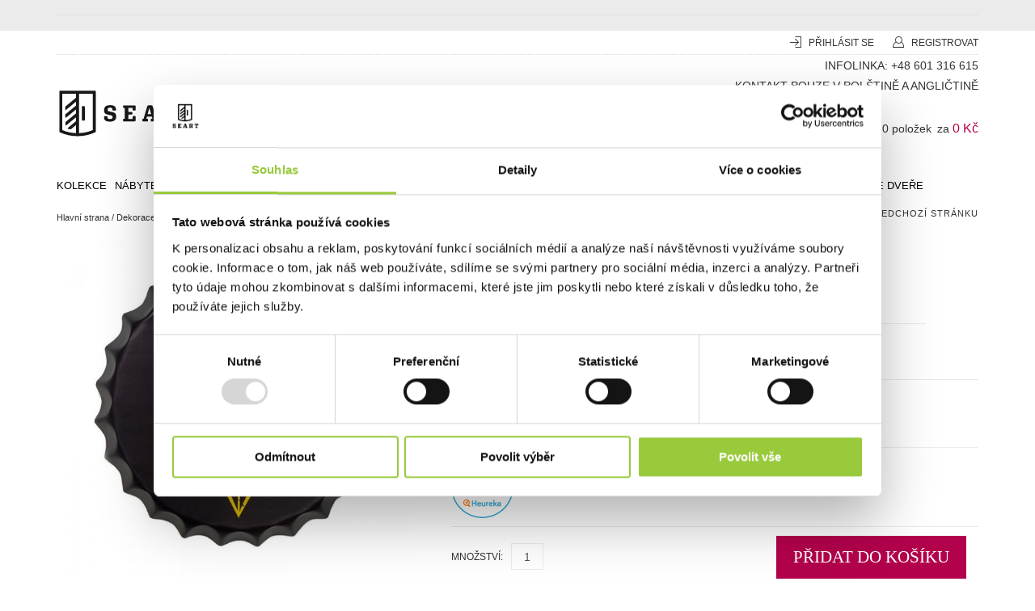

--- FILE ---
content_type: text/html; charset=UTF-8
request_url: https://www.seart.cz/pivni-vicko-na-zed-barber-shop.html
body_size: 32405
content:
<!DOCTYPE html>
<html lang="cs">
<head>
<meta http-equiv="Content-Type" content="text/html; charset=utf-8" />
<title>Pivní víčko na zeď Barber Shop - Seart.cz</title><meta name="description" content="Pivní víčko na zeď Barber Shop Nástěnné pivní víčko na zeď je vyrobeno z pevného a kvalitního kovu. Na povrch kovu je poté nati" />
<meta name="keywords" content="vyrobce, nabytku, vyrobce nabytku, postele, borove, dubove, drevene, drevene postele, loznice, vyroba posteli, stoly, kresla, stolky, stolicky, komody, komoda, drevene komody, skrine, tluhlarstvi, psaci stoly, vitriny, bukove, obchod, obchod s nabytkem, srinky ze dreva, rustikalni, voskovane, drevenych, borovych, bukových, dubových, truhlice, skrine, konferencni stolky" />
<meta name="robots" content="INDEX, FOLLOW" />
<meta name="viewport" content="width=device-width, initial-scale=1, maximum-scale=1, minimum-scale=1" />
<!--<link rel="shortcut icon" href="" type="image/x-icon" />-->
<meta name="google-site-verification" content="X-nltlxNbK1Z-1Ms81j6IluNMZwLwA18dumM3OK16z8" />
<link rel="shortcut icon" href="https://seart.cz/skin/frontend/pixel/seartcz/images/favicon.ico" type="image/x-icon">
<link rel="icon" type="image/png" sizes="16x16" href="https://seart.cz/skin/frontend/pixel/seartcz/images/favicon.ico">
<link rel="icon" type="image/png" sizes="32x32"href="https://seart.cz/skin/frontend/pixel/seartcz/images/favicon-32x32.png">
<link rel="icon" type="image/png" sizes="192x192" href="https://seart.cz/skin/frontend/pixel/seartcz/images/touch-icon.png">
<link rel="icon" type="image/svg+xml" href="https://seart.cz/skin/frontend/pixel/seartcz/images/favicon.svg">
<link rel="apple-touch-icon" sizes="180x180" href="https://seart.cz/skin/frontend/pixel/seartcz/images/favicon@180px.png">
<link rel="stylesheet" type="text/css" href="https://www.seart.cz/media/amoptimization/czeski/media/css/053f2f0d656961b7dd0e37e0e47adddb-2-SSL-1566238517.css" />
<link rel="stylesheet" type="text/css" href="https://www.seart.cz/media/amoptimization/czeski/media/css/e490058a18a708eaefdfbf662027a1e8-2-SSL-1745574559.css" media="all" />
<link rel="canonical" href="https://www.seart.cz/pivni-vicko-na-zed-barber-shop.html" />
<!--[if lt IE 8]>
<link rel="stylesheet" type="text/css" href="https://www.seart.cz/media/amoptimization/czeski/media/css/8eaa9779d667a15939c1653b7c490ee8-2-SSL-1566238516.css" />
<link rel="stylesheet" type="text/css" href="https://www.seart.cz/media/amoptimization/czeski/media/css/c1efbad1123127c1cd810bb82a0f15d6-2-SSL-1532016514.css" media="all" />
<![endif]-->
<!-- Facebook Pixel Code -->
<noscript><img height="1" width="1" style="display:none"
src="https://www.facebook.com/tr?id=1396307424918539&ev=PageView&noscript=1"
/></noscript>
<!-- End Facebook Pixel Code -->
<!-- Begin Facebook ViewContent Pixel -->
<!-- End Facebook ViewContent Pixel -->
<meta property="og:type" content="product"/>
<meta property="og:title" content="Pivní víčko na zeď Barber Shop"/>
<meta property="og:description" content="Pivn&amp;iacute; v&amp;iacute;čko na zeď Barber Shop
N&amp;aacute;stěnn&amp;eacute; pivn&amp;iacute; v&amp;iacute;čko na zeď je vyrobeno z&amp;nbsp;pevn&amp;eacute;ho a kvalitn&amp;iacute;ho kovu. Na povrch kovu je pot&amp;eacute;&amp;nbsp;natisknut kvalitn&amp;iacute; design, kter&amp;yacute; je je&amp;scaron;tě nav&amp;iacute;c&amp;nbsp;chr&amp;aacute;něn lakem. Specifick&amp;yacute; tvar t&amp;eacute;to n&amp;aacute;stěnn&amp;eacute; dekorace a&amp;nbsp;stylizovan&amp;yacute; potisk&amp;nbsp;z něj dělaj&amp;iacute;&amp;nbsp;jedinečn&amp;yacute; a velice exkluzivn&amp;iacute; doplněk do interi&amp;eacute;ru. Netradičn&amp;iacute; charakter pivn&amp;iacute;ho v&amp;iacute;čka na zeď je zdůrazněn&amp;nbsp;z&amp;aacute;měrn&amp;yacute;mi oděrkami na povrchu, kter&amp;eacute; mu přid&amp;aacute;vaj&amp;iacute; na rustik&amp;aacute;ln&amp;iacute;m vzhledu. Tato origin&amp;aacute;ln&amp;iacute; dekorace pak najde sv&amp;eacute; m&amp;iacute;sto jak v dom&amp;aacute;c&amp;iacute;ch interi&amp;eacute;rech, tak i v těch veřejn&amp;yacute;ch, jako jsou bary a restaurace.
&amp;bull;&amp;nbsp;zavě&amp;scaron;en&amp;iacute; d&amp;iacute;ky&amp;nbsp;h&amp;aacute;čku na zadn&amp;iacute; straně&amp;bull;&amp;nbsp;kvalitn&amp;iacute; kovov&amp;yacute; materi&amp;aacute;l&amp;bull;&amp;nbsp;netradičn&amp;iacute; design&amp;bull;&amp;nbsp;trendy potisky&amp;bull; origin&amp;aacute;ln&amp;iacute;&amp;nbsp;dekorace"/>
<meta property="og:url" content="https://www.seart.cz/pivni-vicko-na-zed-barber-shop.html"/>
<meta property="product:price:amount" content="490"/>
<meta property="product:price:currency" content="CZK"/>
<meta property="og:image" content="https://www.seart.cz/media/catalog/product/cache/2/image/9df78eab33525d08d6e5fb8d27136e95/-/k/-kapsel-dekoracyjny-scienny-1502.jpg"/>
<meta property="og:image:width" content="800"/>
<meta property="og:image:height" content="800"/>
<meta property="fb:app_id" content="812703892175375"/>
<meta property="og:site_name" content="Seart.cz"/>
<meta property="product:category" content="Cedule ve tvaru pivního víka"/>
<meta property="product:availability" content="instock"/>
<meta property="product:condition" content="used"/>
<!-- ga -->
<!--
<noscript> Powered by <a href=“https://www.smartsupp.com” target=“_blank”>Smartsupp</a></noscript>
<meta name="google-site-verification" content="6JR1MQWHcIF6Hh4RXM4w_IfAa-VXS2bmCHzSBLSOA6I" />
</head>
<body>
<div class="wrapper">
<noscript>
<div class="global-site-notice noscript">
<div class="notice-inner">
<p>
<strong>Wygląda na to, że JavaScript jest wyłączony w twojej przeglądarce.</strong><br />
Musisz mieć uruchomioną obsługę JavaScript w przeglądarce, żeby korzystać z tej witryny. </p>
</div>
</div>
</noscript>
<div class="page">
<!-- Google Tag Manager (noscript) -->
<noscript><iframe src="https://www.googletagmanager.com/ns.html?id=GTM-N7MGT4L" height="0" width="0" style="display:none;visibility:hidden"></iframe></noscript>
<!-- End Google Tag Manager (noscript) -->
<div class="sw-cart-state-popup" id="sw-cart-state-popup" style="pointer-events: auto;">
<div class="ajax-cart-fail-popup" style="pointer-events: auto;display:none;">
<div id="pop-up-regulaminy" style=" padding-top:30px;border-bottom:0px;">
<div class="cont" style="border:0px;">
<p>Dne 26.03.2025 došlo ke změně poskytovatele služeb v rámci obchodu Seart.cz. Tato změna nemá vliv na dosavadní způsob obsluhy zákazníků ani na realizaci již podaných objednávek.</p>
<ol><p>Změna poskytovatele spočívá v tom, že:</p>
<li>dosavadní poskytovatel, tj. Doležal Michal, podnikající pod firmou Doležal Michal, 17. Listopadu 681, 56601 Vysoké Mýto, IČ: 74893416, DIČ: CZ8807214031 („Původní poskytovatel“) ke konci dne 25.03.2025 přestane poskytovat elektronické služby (tj. služby účtu, schránky, newsletteru, adresáře a historie nákupů) v rámci obchodu Seart.cz,
a od 26.03.2025 začne tyto služby poskytovat nový poskytovatel, tj. společnost Seart Group Sp. z o.o., se sídlem Kotlice 103, 26-020 Chmielnik, zapsaná v obchodním rejstříku vedeném Krajským soudem v Kielcích, oddíl X, vložka KRS: 0001035186, se základním kapitálem 200 000 PLN, NIP: 6572978750, REGON: 525261895 („Nový poskytovatel“).</li>
<li>Objednávky podané v obchodě Seart.cz do dne 26.03.2025 a s nimi spojené poprodejní procesy budou obsluhovány Původním poskytovatelem, zatímco objednávky podané od 26.03.2025 bude již obsluhovat Nový poskytovatel.</li></ol>
<p>Abyste mohl nadále využívat svůj účet v našem obchodě, je nutné udělit souhlas se zahájením poskytování elektronických služeb Novým poskytovatelem a se zpřístupněním údajů o Vašem účtu Původním poskytovatelem Novému poskytovateli. Pokud tyto souhlasy neudělíte, zašlete prosím e-mail na rodo@seartgroup.com a my Váš účet odstraníme.</p>
</div>
<!-- href="https://rustykalneuchwyty.pl/content/1-regulamin_uslug_elektronicznych-1-08" -->
<input type="checkbox" id="regulamin1" onclick="check1(this);" value="1" style="pointer-events: auto;"> <span onclick="rozwin1();" class="checkbox-span" style="color:black; cursor:pointer; font-weight:bold;">Seznámil(a) jsem se s obsahem pravidel společnosti Seart Group Sp. z o.o., Pravidel elektronických služeb, Pravidel hodnocení a Zásad ochrany osobních údajů a souhlasím s jejich obsahem.*<span style="color:black;font-size:10px;text-transform:none;"> - přečtěte si více</span></span>
<br><br>
<div id="tresc1" style="overflow-y:scroll;width:100%;height:200px;border:0px;display:none;text-transform:none;color:black;margin-bottom:25px;background-color:#fafafa;">
</div>
<!--
<div id="tresc3" style="overflow-y:scroll;width:100%;height:200px;border:0px;display:none;text-transform:none;color:black;margin-bottom:25px;background-color:#fafafa;">
</div>
-->
<div id="tresc2" style="overflow-y:scroll;width:100%;height:200px;border:0px;;display:none;text-transform:none;color:black;margin-bottom:25px;background-color:#fafafa;">
</div>
<!-- href="https://rustykalneuchwyty.pl/content/3-regulamin-1-08" -->
<!--
<input type="checkbox" id="regulamin3" onclick="check3(this);" value="1" style="pointer-events: auto;"> <span onclick="rozwin3();" class="checkbox-span" style="color:black; cursor:pointer;">Zapoznałem się z nową treścią Regulaminu Sklepu, Regulaminu Usług Elektronicznych i Polityki Prywatności i akceptuję ich treść.<span style="color:black;font-size:10px;text-transform:none;"> - przeczytaj więcej</span></span>
<br>
-->
<!-- href="https://rustykalneuchwyty.pl/content/2-polityka_prywatnosci-1-08" -->
<input type="checkbox" id="regulamin2" onclick="check2(this);" value="1" style="pointer-events: auto;"> <span onclick="rozwin2();" class="checkbox-span" style="color:black;text-decoration:none; font-weight:bold;">Souhlasím s předáním údajů o mém účtu v obchodě Seart.cz (včetně jména a příjmení, e-mailové adresy, kontaktních a doručovacích údajů a historie nákupů) společností Doležal Michal společnosti<br>&nbsp;&nbsp;&nbsp;&nbsp;&nbsp;&nbsp;&nbsp;&nbsp;Seart Group Sp. z o.o. a s jejich zpracováním společností Seart Group Sp. z o.o. v rozsahu uvedeném v Zásadách ochrany osobních údajů.*</span>
<br>
<p><br>*Vyžadováno pro další používání stávajícího účtu</p>
</div>
<div class="pop-up-regulaminy-przyciski" style="border-top:0px;">
<br>
<div id="accept_error_message" style="display:none;border:1px solid red;text-transform: none;letter-spacing:1px;background-color: red; color:white;">CHYBA: Jsou vyžadovány všechny souhlasy.</div>
<input type="button" id="akceptuje_btn" value="Chci nadále používat svůj běžný účet" onclick="akceptuje(,'');" class="button" style="pointer-events: auto; margin-top:10px;background-color:#B3024C;color:white;white-space: normal;">
<div style="border:0px;">
Pokud neudělíte uvedené souhlasy, můžete také smazat svůj stávající účet nebo si vytvořit nový účet v našem obchodě.
</div>
<input type="button" id="usun_konto_btn" value="Odstranění stávajícího účtu" onclick="usunKonto();" class="button" style="display:block;pointer-events: auto; margin-top:10px;background-color:#B3024C;color:white;">
<input type="text" id="owner_email" placeholder="Zadejte e-mail držitele účtu" style="display:none;margin-top:10px;background:white;color:black;width: 314px;border: 1px solid #B3024C;">
<div id="email_message" style="display:none;border:1px solid red;text-transform: none;letter-spacing:1px;background-color: red; color:white;">CHYBA: Zadaná e-mailová adresa neodpovídá e-mailové adrese vašeho účtu. Zadejte prosím správnou e-mailovou adresu.</div>
<div id="email_message2" style="display:none;border:1px solid red;text-transform: none;letter-spacing:1px;background-color: red; color:white;">CHYBA: Při odesílání e-mailu došlo k chybě, kontaktujte prosím podporu obchodu.</div>
<div id="email_message_success" style="display:none;border:1px solid #99CA3C;text-transform: none;letter-spacing:1px;background:#99CA3C;color:white;">Váš požadavek byl odeslán.</div>
<input type="button" id="usun_konto_wyslij" value="Odeslání žádosti o odstranění účtu" onclick="usunKontoWyslij('');" class="button" style="display:none;pointer-events: auto; margin-top:10px;background-color:#B3024C;color:white;">
</div>
</div>
</div>
<div class="fixed-header-area fixed-menu-type hidden-xs">
<div class="fixed-header">
<div class="container">
<div class="menu-wrapper">
<div class="menu-icon hidden-md hidden-lg"><i class="fa fa-bars" onclick="scrolltotop();"></i></div>
<div class="logo-with-menu" style="display:none;">
<a href="https://www.seart.cz/" title="Spojení, které vydrží. Masivní dřevo, kov a pečlivá výroba." class="logo"><img src="https://www.seart.cz/skin/frontend/pixel/seartcz/images/logo_seart.png" alt="Spojení, které vydrží. Masivní dřevo, kov a pečlivá výroba." width="68" height="38" /></a>
</div>
<div class="modal-buttons">
<a href="https://www.seart.cz/checkout/cart/" class="shopping-cart-link hidden-md hidden-lg">&nbsp;</a>
<a href="https://www.seart.cz/customer/account/" class="my-account-link hidden-md hidden-lg">&nbsp;</a>
<a href="#" data-toggle="modal" data-target="#searchModal" class="search-link hidden-md hidden-lg searchmodal767991">&nbsp;</a>
<a href="#" class="search-link hidden-md hidden-lg searchnomodal" onclick="scrolltotop2();">&nbsp;</a>
</div>
<div class="menu-all-pages-container">
<ul class="menu">
<link rel="stylesheet" type="text/css" href="https://www.seart.cz/media/amoptimization/czeski/skin/frontend/base/default/css/navigationmenupro/mega-menu-1.css" media="all" />
<nav id='cwsMenu-1' class='navigation cwsMenuOuter horizontal ltr' role='navigation'><ul class='cwsMenu mega-menu horizontal'><li class="Level0 first column-1 aLeft"><a rel="" class="Level0 " title="" href="https://www.seart.cz/kolekce-i-27.html">KOLEKCE </a></li><li class="Level0 parent megamenu column-4 full-width"><a rel="" class="Level0 " title="" href="https://www.seart.cz/nabytek.html">Nábytek<span class="arw plush" title="Click to show/hide children"></span></a><ul class="Level0 subMenu "><li class="Level1 parent column-1 aLeft hideTitle" ><a rel=" " class="Level1 parent" title="" href="javascript:void(0)">G1<span class="arw plush" title="Click to show/hide children"></span></a><ul class="Level1 subMenu "><li class="Level2 first column-1 aLeft" ><a rel=" " class="Level2 " title="" href="https://www.seart.cz/drevene-postele-z-masivu.html">Postele</a></li><li class="Level2 column-1 aLeft" ><a rel=" " class="Level2 " title="" href="https://www.seart.cz/postelove-rosty.html">Rošty </a></li><li class="Level2 column-1 aLeft" ><a rel=" " class="Level2 " title="" href="https://www.seart.cz/nocni-stolky-c-113.html">Noční stolky</a></li><li class="Level2 column-1 aLeft" ><a rel=" " class="Level2 " title="" href="https://www.seart.cz/drevene-komody-z-masivu.html">Komody</a></li><li class="Level2 last column-1 aLeft" ><a rel=" " class="Level2 " title="" href="https://www.seart.cz/satni-skrine-1.html">Skříně</a></li></ul></li><li class="Level1 parent column-1 aLeft hideTitle" ><a rel=" " class="Level1 parent" title="" href="javascript:void(0)">G2<span class="arw plush" title="Click to show/hide children"></span></a><ul class="Level1 subMenu "><li class="Level2 first column-1 aLeft" ><a rel=" " class="Level2 " title="" href="https://www.seart.cz/televizni-tv-stolky-z-masivu-114.html">TV stolky</a></li><li class="Level2 column-1 aLeft" ><a rel=" " class="Level2 " title="" href="https://www.seart.cz/konferencni-stolky-c-5.html">Konferenční stolky</a></li><li class="Level2 column-1 aLeft" ><a rel=" " class="Level2 " title="" href="https://www.seart.cz/psaci-stoly-c-7.html">Psací stoly</a></li><li class="Level2 column-1 aLeft" ><a rel=" " class="Level2 " title="" href="https://www.seart.cz/vitriny-c-97.html">Vitríny</a></li><li class="Level2 column-1 aLeft" ><a rel=" " class="Level2 " title="" href="https://www.seart.cz/lavice-taburety-c-121.html">Lavice</a></li><li class="Level2 column-1 aLeft" ><a rel=" " class="Level2 " title="" href="https://www.seart.cz/police.html">Police</a></li></ul></li><li class="Level1 parent column-1 aLeft hideTitle" ><a rel=" " class="Level1 parent" title="" href="javascript:void(0)">G3<span class="arw plush" title="Click to show/hide children"></span></a><ul class="Level1 subMenu "><li class="Level2 first column-1 aLeft" ><a rel=" " class="Level2 " title="" href="https://www.seart.cz/jidelni-zidle.html">Jídelní židle</a></li><li class="Level2 column-1 aLeft" ><a rel=" " class="Level2 " title="" href="https://www.seart.cz/barove-zidile.html">Barové židle</a></li><li class="Level2 column-1 aLeft" ><a rel=" " class="Level2 " title="" href="https://www.seart.cz/drevene-jidelni-stoly-z-masivu.html">Jídelní stoly</a></li><li class="Level2 column-1 aLeft" ><a rel=" " class="Level2 " title="" href="https://www.seart.cz/kredence-c-98.html">Kredence</a></li></ul></li><li class="Level1 parent column-1 aLeft hideTitle" ><a rel=" " class="Level1 parent" title="" href="javascript:void(0)">G4<span class="arw plush" title="Click to show/hide children"></span></a><ul class="Level1 subMenu "><li class="Level2 first column-1 aLeft" ><a rel=" " class="Level2 " title="" href="https://www.seart.cz/botniky.html">Botníky</a></li><li class="Level2 column-1 aLeft" ><a rel=" " class="Level2 " title="" href="https://www.seart.cz/predsinove-steny-police-c-99.html">Předsíňové stěny, věšáky</a></li><li class="Level2 column-1 aLeft" ><a rel=" " class="Level2 " title="" href="https://www.seart.cz/truhly-truhlice-kufry-c-110.html">Truhly</a></li><li class="Level2 column-1 aLeft" ><a rel=" " class="Level2 " title="" href="https://www.seart.cz/zrcadla-c-123.html">Zrcadla</a></li><li class="Level2 last column-1 aLeft" ><a rel=" " class="Level2 " title="" href="https://www.seart.cz/regaly-c-6.html">Regály</a></li></ul></li></ul></li><li class="Level0 parent megamenu column-2 full-width"><a rel="" class="Level0 " title="" href="https://www.seart.cz/stolni-desky-1.html">Desky z masivu<span class="arw plush" title="Click to show/hide children"></span></a><ul class="Level0 subMenu "><li class="Level1 first column-1 aLeft" ><a rel=" " class="Level1 " title="" href="https://www.seart.cz/stolni-desky-z-masivu.html">Stolové desky z masivu</a></li><li class="Level1 column-1 aLeft" ><a rel=" " class="Level1 " title="" href="https://www.seart.cz/masivni-desky-na-lavice.html">Masivní desky na lavice</a></li><li class="Level1 last column-1 aLeft" ><a rel=" " class="Level1 " title="" href="https://www.seart.cz/police-z-masivu.html">Police</a></li></ul></li><li class="Level0 parent megamenu column-2 full-width"><a rel="" class="Level0 " title="" href="https://www.seart.cz/baterie.html">Vodovodní baterie<span class="arw plush" title="Click to show/hide children"></span></a><ul class="Level0 subMenu "><li class="Level1 parent column-1 aLeft hideTitle" ><a rel=" " class="Level1 parent" title="" href="javascript:void(0)">G1<span class="arw plush" title="Click to show/hide children"></span></a><ul class="Level1 subMenu "><li class="Level2 first last parent column-1 aLeft" ><a rel=" " class="Level2 parent" title="" href="https://www.seart.cz/koupelnove-baterie.html">Koupelnové baterie<span class="arw plush" title="Click to show/hide children"></span></a><ul class="Level2 subMenu "><li class="Level3 first column-1 aLeft" ><a rel=" " class="Level3 " title="" href="https://www.seart.cz/umyvadlove-baterie.html">Umyvadlové baterie</a></li><li class="Level3 column-1 aLeft" ><a rel=" " class="Level3 " title="" href="https://www.seart.cz/sprchove-baterie.html">Sprchové baterie</a></li><li class="Level3 column-1 aLeft" ><a rel=" " class="Level3 " title="" href="https://www.seart.cz/vanove-baterie.html">Vanové baterie</a></li><li class="Level3 last column-1 aLeft" ><a rel=" " class="Level3 " title="" href="https://www.seart.cz/bidetova-baterie.html">Bidetová baterie</a></li></ul></li></ul></li><li class="Level1 parent column-1 aLeft hideTitle" ><a rel=" " class="Level1 parent" title="" href="javascript:void(0)">G2<span class="arw plush" title="Click to show/hide children"></span></a><ul class="Level1 subMenu "><li class="Level2 first last parent column-1 aLeft" ><a rel=" " class="Level2 parent" title="" href="https://www.seart.cz/kuchynske-baterie.html">Kuchyňské baterie<span class="arw plush" title="Click to show/hide children"></span></a><ul class="Level2 subMenu "><li class="Level3 first column-1 aLeft" ><a rel=" " class="Level3 " title="" href="https://www.seart.cz/nastenne-kuchynske-baterie.html">Nástěnné kuchyňské baterie</a></li><li class="Level3 last column-1 aLeft" ><a rel=" " class="Level3 " title="" href="https://www.seart.cz/stojankove-kuchynske-baterie.html">Stojánkové kuchyňské baterie</a></li></ul></li></ul></li><li class="Level1 parent column-1 aLeft hideTitle" ><a rel=" " class="Level1 parent" title="" href="javascript:void(0)">G3<span class="arw plush" title="Click to show/hide children"></span></a><ul class="Level1 subMenu "><li class="Level2 first last parent column-1 aLeft" ><a rel=" " class="Level2 parent" title="" href="https://www.seart.cz/prislusenstvi-k-bateriim.html">Příslušenství k bateriím<span class="arw plush" title="Click to show/hide children"></span></a><ul class="Level2 subMenu "><li class="Level3 first column-1 aLeft" ><a rel=" " class="Level3 " title="" href="https://www.seart.cz/korky-a-doplnky.html">Výpustě a zátky</a></li><li class="Level3 last column-1 aLeft" ><a rel=" " class="Level3 " title="" href="https://www.seart.cz/kohoutky.html">Sprchové hlavice</a></li></ul></li></ul></li></ul></li><li class="Level0 parent megamenu column-3 full-width"><a rel="" class="Level0 " title="" href="https://www.seart.cz/nohy-ke-stolum.html">Podnože<span class="arw plush" title="Click to show/hide children"></span></a><ul class="Level0 subMenu "><li class="Level1 parent column-1 aLeft hideTitle" ><a rel=" " class="Level1 parent" title="" href="javascript:void(0)">G1<span class="arw plush" title="Click to show/hide children"></span></a><ul class="Level1 subMenu "><li class="Level2 first column-1 aLeft" ><a rel=" " class="Level2 " title="" href="https://www.seart.cz/nohy-ke-stolu.html">Nohy ke stolu</a></li><li class="Level2 last column-1 aLeft" ><a rel=" " class="Level2 " title="" href="https://www.seart.cz/nohy-ke-konferencnimu-stolku.html">Nohy ke konferenčnímu stolku</a></li></ul></li><li class="Level1 parent column-1 aLeft hideTitle" ><a rel=" " class="Level1 parent" title="" href="javascript:void(0)">G2<span class="arw plush" title="Click to show/hide children"></span></a><ul class="Level1 subMenu "><li class="Level2 first column-1 aLeft" ><a rel=" " class="Level2 " title="" href="https://www.seart.cz/nabytkove-nohy.html">Nohy k nábytku</a></li><li class="Level2 last column-1 aLeft" ><a rel=" " class="Level2 " title="" href="https://www.seart.cz/kovove-nohy.html">Kovové nohy</a></li></ul></li><li class="Level1 parent column-1 aLeft hideTitle" ><a rel=" " class="Level1 parent" title="" href="javascript:void(0)">G3<span class="arw plush" title="Click to show/hide children"></span></a><ul class="Level1 subMenu "><li class="Level2 first last column-1 aLeft" ><a rel=" " class="Level2 " title="" href="https://www.seart.cz/drevene-nohy.html">Dřevěné nohy</a></li></ul></li></ul></li><li class="Level0 parent megamenu column-2 full-width"><a rel="" class="Level0 " title="" href="https://www.seart.cz/dekorace.html">Dekorace<span class="arw plush" title="Click to show/hide children"></span></a><ul class="Level0 subMenu "><li class="Level1 parent column-1 aLeft hideTitle" ><a rel=" " class="Level1 parent" title="" href="javascript:void(0)">G1<span class="arw plush" title="Click to show/hide children"></span></a><ul class="Level1 subMenu "><li class="Level2 first column-1 aLeft" ><a rel=" " class="Level2 " title="" href="https://www.seart.cz/dekoracja-scienna.html">Zrcadla</a></li><li class="Level2 column-1 aLeft" ><a rel=" " class="Level2 " title="" href="https://www.seart.cz/kuchynske-dekorace-1.html">Kuchyňské dekorace</a></li><li class="Level2 parent column-1 aLeft" ><a rel=" " class="Level2 parent" title="" href="https://www.seart.cz/svicny-1.html">Svícny<span class="arw plush" title="Click to show/hide children"></span></a><ul class="Level2 subMenu "><li class="Level3 first column-1 aLeft" ><a rel=" " class="Level3 " title="" href="https://www.seart.cz/lucerny.html">Lucerny</a></li><li class="Level3 column-1 aLeft" ><a rel=" " class="Level3 " title="" href="https://www.seart.cz/stojaci-svicny-1.html">Stojací svícny</a></li><li class="Level3 last column-1 aLeft" ><a rel=" " class="Level3 " title="" href="https://www.seart.cz/visaci-svicny-1.html">Visací svícny</a></li></ul></li><li class="Level2 column-1 aLeft" ><a rel=" " class="Level2 " title="" href="https://www.seart.cz/sosky.html">Sošky</a></li><li class="Level2 column-1 aLeft" ><a rel=" " class="Level2 " title="" href="https://www.seart.cz/nastene-mapy.html">Nástěnné mapy</a></li></ul></li><li class="Level1 parent column-1 aLeft hideTitle" ><a rel=" " class="Level1 parent" title="" href="javascript:void(0)">G2<span class="arw plush" title="Click to show/hide children"></span></a><ul class="Level1 subMenu "><li class="Level2 first column-1 aLeft" ><a rel=" " class="Level2 " title="" href="https://www.seart.cz/3d-obraz-2.html">Obrazy 3D</a></li><li class="Level2 parent column-1 aLeft" ><a rel=" " class="Level2 parent" title="" href="https://www.seart.cz/dekoracni-cedule.html">Dekorační cedule<span class="arw plush" title="Click to show/hide children"></span></a><ul class="Level2 subMenu "><li class="Level3 first column-2 aLeft" ><a rel=" " class="Level3 " title="" href="https://www.seart.cz/cedule-ve-tvaru-pivniho-vika.html">Cedule ve tvaru pivního víka</a></li><li class="Level3 column-1 aLeft" ><a rel=" " class="Level3 " title="" href="https://www.seart.cz/svetelne-cedule.html">Světelné cedule</a></li><li class="Level3 column-1 aLeft" ><a rel=" " class="Level3 " title="" href="https://www.seart.cz/kovove-cedule.html">Kovové cedule</a></li></ul></li><li class="Level2 last column-1 aLeft" ><a rel=" " class="Level2 " title="" href="https://www.seart.cz/atypicke-dekorace.html">Atypické dekorace</a></li></ul></li><li class="Level1 last parent column-1 aLeft" ><a rel=" " class="Level1 parent" title="" href="https://www.seart.cz/prislusenstvi-ke-kvetinam.html">Příslušenství ke květinám<span class="arw plush" title="Click to show/hide children"></span></a><ul class="Level1 subMenu "><li class="Level2 first column-1 aLeft" ><a rel=" " class="Level2 " title="" href="https://www.seart.cz/kovove-uchyty-na-kvetiny.html">Kovové úchyty na květiny</a></li><li class="Level2 column-1 aLeft" ><a rel=" " class="Level2 " title="" href="https://www.seart.cz/kvetinace.html">Květináče</a></li><li class="Level2 last column-1 aLeft" ><a rel=" " class="Level2 " title="" href="https://www.seart.cz/vazy.html">Vázy</a></li></ul></li></ul></li><li class="Level0 parent megamenu column-4 full-width"><a rel="" class="Level0 " title="" href="https://www.seart.cz/prislusenstvi.html">Příslušenství<span class="arw plush" title="Click to show/hide children"></span></a><ul class="Level0 subMenu "><li class="Level1 parent column-1 aLeft hideTitle" ><a rel=" " class="Level1 parent" title="" href="javascript:void(0)">G4<span class="arw plush" title="Click to show/hide children"></span></a><ul class="Level1 subMenu "><li class="Level2 first parent column-1 aLeft" ><a rel=" " class="Level2 parent" title="" href="https://www.seart.cz/konzole-1.html">Konzole<span class="arw plush" title="Click to show/hide children"></span></a><ul class="Level2 subMenu "><li class="Level3 first column-1 aLeft" ><a rel=" " class="Level3 " title="" href="https://www.seart.cz/zavesne-konzole-na-kvetiny.html">Konzole pro závěsné květiny</a></li><li class="Level3 last column-1 aLeft" ><a rel=" " class="Level3 " title="" href="https://www.seart.cz/policove-konzole.html">Policové konzole</a></li></ul></li><li class="Level2 parent column-1 aLeft" ><a rel=" " class="Level2 parent" title="" href="https://www.seart.cz/panty.html">Panty<span class="arw plush" title="Click to show/hide children"></span></a><ul class="Level2 subMenu "><li class="Level3 first column-1 aLeft" ><a rel=" " class="Level3 " title="" href="https://www.seart.cz/panty-nabytkove.html">Panty nábytkové</a></li><li class="Level3 last column-1 aLeft" ><a rel=" " class="Level3 " title="" href="https://www.seart.cz/panty-do-dveri-a-oken.html">Panty do dveří a oken</a></li></ul></li></ul></li><li class="Level1 parent column-1 aLeft hideTitle" ><a rel=" " class="Level1 parent" title="" href="javascript:void(0)">G1<span class="arw plush" title="Click to show/hide children"></span></a><ul class="Level1 subMenu "><li class="Level2 parent column-1 aLeft" ><a rel=" " class="Level2 parent" title="" href="https://www.seart.cz/nabytkove-uchyty.html">Nábytkové úchyty<span class="arw plush" title="Click to show/hide children"></span></a><ul class="Level2 subMenu "><li class="Level3 first column-1 aLeft" ><a rel=" " class="Level3 " title="" href="https://www.seart.cz/knopky.html">Nábytkové knopky</a></li><li class="Level3 column-1 aLeft" ><a rel=" " class="Level3 " title="" href="https://www.seart.cz/klasicke-uchytky.html">Klasické úchytky</a></li><li class="Level3 last column-1 aLeft" ><a rel=" " class="Level3 " title="" href="https://www.seart.cz/uchyty-ve-tvaru-musle.html">Úchyty ve tvaru mušle</a></li></ul></li><li class="Level2 last parent column-1 aLeft" ><a rel=" " class="Level2 parent" title="" href="https://www.seart.cz/kliky.html">Kilky<span class="arw plush" title="Click to show/hide children"></span></a><ul class="Level2 subMenu "><li class="Level3 first column-1 aLeft" ><a rel=" " class="Level3 " title="" href="https://www.seart.cz/kliky-do-dveri.html">Kliky do dveří</a></li><li class="Level3 last column-1 aLeft" ><a rel=" " class="Level3 " title="" href="https://www.seart.cz/kliky-do-oken.html">Kliky do oken</a></li></ul></li></ul></li><li class="Level1 parent column-1 aLeft hideTitle" ><a rel=" " class="Level1 parent" title="" href="javascript:void(0)">G2<span class="arw plush" title="Click to show/hide children"></span></a><ul class="Level1 subMenu "><li class="Level2 first column-1 aLeft" ><a rel=" " class="Level2 " title="" href="https://www.seart.cz/stitove-kovani-k-zamkum.html">Štítové kování k zámkům</a></li><li class="Level2 column-1 aLeft" ><a rel=" " class="Level2 " title="" href="https://www.seart.cz/hrebicky-a-cvocky.html">Hřebíky a cvočky</a></li><li class="Level2 column-1 aLeft" ><a rel=" " class="Level2 " title="" href="https://www.seart.cz/vesakove-haky.html">Věšákové háky</a></li><li class="Level2 column-1 aLeft" ><a rel=" " class="Level2 " title="" href="https://www.seart.cz/nabytkove-kolecka.html">Nábytková kolečka</a></li><li class="Level2 column-1 aLeft" ><a rel=" " class="Level2 " title="" href="https://www.seart.cz/kovani-na-truhly-a-kufry.html">Kování na truhly a kufry</a></li></ul></li><li class="Level1 parent column-1 aLeft hideTitle" ><a rel=" " class="Level1 parent" title="" href="javascript:void(0)">G3<span class="arw plush" title="Click to show/hide children"></span></a><ul class="Level1 subMenu "><li class="Level2 column-1 aLeft" ><a rel=" " class="Level2 " title="" href="https://www.seart.cz/klepadla-na-dvere.html">Klepadla na dveře</a></li><li class="Level2 column-1 aLeft" ><a rel=" " class="Level2 " title="" href="https://www.seart.cz/uchyty-na-toaletni-papir.html">Úchyty na toaletní papír</a></li><li class="Level2 column-1 aLeft" ><a rel=" " class="Level2 " title="" href="https://www.seart.cz/srouby-a-matice.html">Šrouby a matice</a></li><li class="Level2 last column-1 aLeft" ><a rel=" " class="Level2 " title="" href="https://www.seart.cz/ventilacni-mrizky.html">Ventilační mřížky</a></li></ul></li></ul></li><li class="Level0 parent megamenu column-2 full-width"><a rel="" class="Level0 haslbl" title="" href="https://www.seart.cz/systemy-posuvnych-dveri.html">Posuvné dveře<sup class="menulbl" style="background-color:#99CA3C; color:#FFFFFF; font-size:11px; line-height:11px;">NEW!</sup><span class="arw plush" title="Click to show/hide children"></span></a><ul class="Level0 subMenu "><li class="Level1 parent column-1 aLeft hideTitle" ><a rel=" " class="Level1 parent" title="" href="javascript:void(0)">DVERE G4<span class="arw plush" title="Click to show/hide children"></span></a><ul class="Level1 subMenu "><li class="Level2 first last parent column-1 aLeft" ><a rel=" " class="Level2 parent" title="" href="https://www.seart.cz/kovani-a-uchyty-posuvnych-dveri.html">Pojezdy pro posuvné dveře<span class="arw plush" title="Click to show/hide children"></span></a><ul class="Level2 subMenu "><li class="Level3 first parent column-1 aLeft" ><a rel=" " class="Level3 parent" title="" href="https://www.seart.cz/pojezdy-pro-jednokridle-dvere.html">Pojezdy pro jednokřídlé dveře<span class="arw plush" title="Click to show/hide children"></span></a><ul class="Level3 subMenu "><li class="Level4 first column-1 aLeft" ><a rel=" " class="Level4 " title="" href="https://www.seart.cz/nastenne-uchyceni.html">Nástěnné</a></li><li class="Level4 last column-1 aLeft" ><a rel=" " class="Level4 " title="" href="https://www.seart.cz/stropni-uchyceni.html">Stropní</a></li></ul></li><li class="Level3 parent column-1 aLeft" ><a rel=" " class="Level3 parent" title="" href="https://www.seart.cz/pojezdy-pro-dvoukridle-dvere.html">Pojezdy pro dvoukřídlé dveře<span class="arw plush" title="Click to show/hide children"></span></a><ul class="Level3 subMenu "><li class="Level4 first column-1 aLeft" ><a rel=" " class="Level4 " title="" href="https://www.seart.cz/nastenne-uchyceni-1.html">Nástěnné </a></li><li class="Level4 last column-1 aLeft" ><a rel=" " class="Level4 " title="" href="https://www.seart.cz/stropni-uchyceni-1.html">Stropní </a></li></ul></li><li class="Level3 last parent column-1 aLeft" ><a rel=" " class="Level3 parent" title="" href="https://www.seart.cz/pojezdy-pro-dvojite-prekryvaci-dvere.html">Pojezdy pro překrývané dveře<span class="arw plush" title="Click to show/hide children"></span></a><ul class="Level3 subMenu "><li class="Level4 first column-1 aLeft" ><a rel=" " class="Level4 " title="" href="https://www.seart.cz/nastenne-uchyceni-2.html">Nástěnné</a></li><li class="Level4 last column-1 aLeft" ><a rel=" " class="Level4 " title="" href="https://www.seart.cz/stropni-uchyceni-2.html">Stropní </a></li></ul></li></ul></li></ul></li><li class="Level1 parent column-1 aLeft hideTitle" ><a rel=" " class="Level1 parent" title="" href="javascript:void(0)">DVERE G1<span class="arw plush" title="Click to show/hide children"></span></a><ul class="Level1 subMenu "><li class="Level2 first last parent column-1 aLeft" ><a rel=" " class="Level2 parent" title="" href="https://www.seart.cz/posuvne-dvere.html">Posuvné dveře <span class="arw plush" title="Click to show/hide children"></span></a><ul class="Level2 subMenu "><li class="Level3 first column-1 aLeft" ><a rel=" " class="Level3 " title="" href="https://www.seart.cz/jednokridle-posuvne-dvere.html">Jednokřídlé posuvné dveře</a></li><li class="Level3 column-1 aLeft" ><a rel=" " class="Level3 " title="" href="https://www.seart.cz/dvoukridle-posuvne-dvere.html">Dvoukřídlé posuvné dveře</a></li><li class="Level3 column-1 aLeft" ><a rel=" haslbl" class="Level3 " title="" href="https://www.seart.cz/skladaci-dvere.html">Skládací dveře<sup class="menulbl" style="background-color:#99CA3C; color:#FFFFFF; font-size:11px; line-height:11px;">NEW!</sup></a></li><li class="Level3 column-1 aLeft" ><a rel=" " class="Level3 " title="" href="https://www.seart.cz/dubove-posuvne-dvere.html">Dubové posuvné dveře</a></li><li class="Level3 column-1 aLeft" ><a rel=" " class="Level3 " title="" href="https://www.seart.cz/borovicove-posuvne-dvere.html">Borovicové posuvné dveře</a></li><li class="Level3 column-1 aLeft" ><a rel=" " class="Level3 " title="" href="https://www.seart.cz/jasanove-posuvne-dvere.html">Jasanové posuvné dveře</a></li><li class="Level3 column-1 aLeft" ><a rel=" " class="Level3 " title="" href="https://www.seart.cz/kovove-posuvne-dvere.html">Kovové posuvné dveře</a></li><li class="Level3 column-1 aLeft" ><a rel=" " class="Level3 " title="" href="https://www.seart.cz/sklenene-posuvne-dvere.html">Skleněné posuvné dveře</a></li><li class="Level3 last column-1 aLeft" ><a rel=" haslbl" class="Level3 " title="" href="https://www.seart.cz/ratanove-posuvne-dvere.html">Ratanové posuvné dveře<sup class="menulbl" style="background-color:#99CA3C; color:#FFFFFF; font-size:9px; line-height:9px;">NEW!</sup></a></li></ul></li></ul></li><li class="Level1 parent column-1 aLeft hideTitle" ><a rel=" " class="Level1 parent" title="" href="javascript:void(0)">DVERE G2<span class="arw plush" title="Click to show/hide children"></span></a><ul class="Level1 subMenu "><li class="Level2 first column-1 aLeft" ><a rel=" " class="Level2 " title="" href="https://www.seart.cz/uchyty-na-posuvne-dvere.html">Úchyty na posuvné dveře</a></li></ul></li><li class="Level1 parent column-1 aLeft hideTitle" ><a rel=" " class="Level1 parent" title="" href="javascript:void(0)">DVERE G3<span class="arw plush" title="Click to show/hide children"></span></a><ul class="Level1 subMenu "><li class="Level2 first column-1 aLeft" ><a rel=" " class="Level2 " title="" href="https://www.seart.cz/samozaviraci-system-do-dveri.html">Samozavirací systém do dveří</a></li><li class="Level2 last column-1 aLeft" ><a rel=" " class="Level2 " title="" href="https://www.seart.cz/prislusenstvi-pro-posuvne-dvere.html">Příslušenství pro posuvné dveře</a></li></ul></li></ul></li><li class="Level0 last megamenu column-7 full-width"><a rel="" class="Level0 " title="" href="https://www.seart.cz/interierove-dvere.html">Interiérové dveře</a></li></ul></nav>
</ul>
</div>
<div class="stickyphome">
<i class="fa fa-phone" aria-hidden="true"></i>
<p><a href="tel:+420466566960">+420 466 566 960</a></p>
</div>
</div>
</div>
</div>
</div>
<div class="mobile-nav side-block">
<div class="close-mobile-nav close-block">Menu</div>
<div class="menu-all-pages-container">
<ul class="menu">
<li>
<a href="https://www.seart.cz/catalogsearch/advanced/result/?name=&w_magazynie=1" class="">
<span>Skladovky</span>
</a>
</li>
<li class="menu-item menu-item-has-children menu-parent-item">
<a href="https://www.seart.cz/prislusenstvi.html" class="">Příslušenství</a>
<ul>
<li class="menu-item menu-item-has-children menu-parent-item "><a class="level1" href="https://www.seart.cz/nabytkove-uchyty.html"><span>Nábytkové úchyty</span></a><ul><li class="menu-item"><a class="level2" href="https://www.seart.cz/klasicke-uchytky.html"><span>Klasické úchytky</span></a></li><li class="menu-item"><a class="level2" href="https://www.seart.cz/uchyty-ve-tvaru-musle.html"><span> Úchyty ve tvaru mušle</span></a></li></ul></li><li class="menu-item menu-item-has-children menu-parent-item "><a class="level1" href="https://www.seart.cz/knopky.html"><span>Knopky</span></a><ul><li class="menu-item"><a class="level2" href="https://www.seart.cz/nabytkove-knopky.html"><span>Nábytkové knopky</span></a></li></ul></li><li class="menu-item "><a class="level1" href="https://www.seart.cz/nabytkove-kolecka.html"><span>Nábytková kolečka</span></a></li><li class="menu-item menu-item-has-children menu-parent-item "><a class="level1" href="https://www.seart.cz/panty.html"><span>Panty</span></a><ul><li class="menu-item"><a class="level2" href="https://www.seart.cz/panty-nabytkove.html"><span>Panty nábytkové</span></a></li><li class="menu-item"><a class="level2" href="https://www.seart.cz/panty-do-dveri-a-oken.html"><span>Panty do dveří a oken</span></a></li></ul></li><li class="menu-item "><a class="level1" href="https://www.seart.cz/hrebicky-a-cvocky.html"><span>Hřebíčky a cvočky</span></a></li><li class="menu-item "><a class="level1" href="https://www.seart.cz/kovani-na-truhly-a-kufry.html"><span>Kování na truhly a kufry</span></a></li><li class="menu-item menu-item-has-children menu-parent-item "><a class="level1" href="https://www.seart.cz/kliky.html"><span>Kliky</span></a><ul><li class="menu-item"><a class="level2" href="https://www.seart.cz/kliky-do-dveri.html"><span>Kliky ke dveřím</span></a></li><li class="menu-item"><a class="level2" href="https://www.seart.cz/kliky-do-oken.html"><span>Kliky k oknu</span></a></li></ul></li><li class="menu-item "><a class="level1" href="https://www.seart.cz/stitove-kovani-k-zamkum.html"><span>Štítové kování k zámkům</span></a></li><li class="menu-item "><a class="level1" href="https://www.seart.cz/klepadla-na-dvere.html"><span>Klepadla na dveře</span></a></li><li class="menu-item menu-item-has-children menu-parent-item "><a class="level1" href="https://www.seart.cz/konzole-1.html"><span>Konzole</span></a><ul><li class="menu-item"><a class="level2" href="https://www.seart.cz/policove-konzole.html"><span>Policové konzole</span></a></li><li class="menu-item"><a class="level2" href="https://www.seart.cz/zavesne-konzole-na-kvetiny.html"><span>Závěsné konzole na květiny</span></a></li></ul></li><li class="menu-item "><a class="level1" href="https://www.seart.cz/uchyty-na-toaletni-papir.html"><span>Držáky na toaletní papír</span></a></li><li class="menu-item "><a class="level1" href="https://www.seart.cz/vesakove-haky.html"><span>Věšákové háky</span></a></li><li class="menu-item "><a class="level1" href="https://www.seart.cz/ventilacni-mrizky.html"><span>Ventilační mřížky</span></a></li><li class="menu-item "><a class="level1" href="https://www.seart.cz/srouby-a-matice.html"><span>Šrouby a matice</span></a></li>
</ul>
<li class="menu-item menu-item-has-children menu-parent-item">
<a href="https://www.seart.cz/nabytek.html" class="">Nábytek</a>
<ul>
<li class="menu-item "><a class="level1" href="https://www.seart.cz/psaci-stoly-c-7.html"><span>Psací stoly</span></a></li><li class="menu-item "><a class="level1" href="https://www.seart.cz/predsinove-steny-police-c-99.html"><span>Předsíňové stěny, věšáky</span></a></li><li class="menu-item "><a class="level1" href="https://www.seart.cz/drevene-komody-z-masivu.html"><span>Komody <span class="cat-label cat-label-label4">Sleva</span></span></a></li><li class="menu-item "><a class="level1" href="https://www.seart.cz/kredence-c-98.html"><span>Kredence</span></a></li><li class="menu-item "><a class="level1" href="https://www.seart.cz/jidelni-zidle.html"><span>Jídelní židle <span class="cat-label cat-label-label4">Sleva</span></span></a></li><li class="menu-item "><a class="level1" href="https://www.seart.cz/zrcadla-c-123.html"><span>Zrcadla</span></a></li><li class="menu-item "><a class="level1" href="https://www.seart.cz/lavice-taburety-c-121.html"><span>Lavice</span></a></li><li class="menu-item "><a class="level1" href="https://www.seart.cz/konferencni-stolky-c-5.html"><span>Konferenční stolky</span></a></li><li class="menu-item menu-item-has-children menu-parent-item "><a class="level1" href="https://www.seart.cz/drevene-postele-z-masivu.html"><span>Postele <span class="cat-label cat-label-label2">Hot!</span></span></a><ul><li class="menu-item"><a class="level2" href="https://www.seart.cz/postele-aldea.html"><span>Postele Aldea</span></a></li><li class="menu-item"><a class="level2" href="https://www.seart.cz/postele-anse.html"><span>Postele Anse</span></a></li><li class="menu-item"><a class="level2" href="https://www.seart.cz/postele-apolonia.html"><span>Postele Apolonia</span></a></li><li class="menu-item"><a class="level2" href="https://www.seart.cz/postele-bright.html"><span>Postele Bright</span></a></li><li class="menu-item"><a class="level2" href="https://www.seart.cz/postele-cleo.html"><span>Postele Cleo</span></a></li><li class="menu-item"><a class="level2" href="https://www.seart.cz/postele-country-26-c-4-911.html"><span>Postele COUNTRY 26</span></a></li><li class="menu-item"><a class="level2" href="https://www.seart.cz/postele-country-27-c-4-912.html"><span>Postele COUNTRY 27</span></a></li><li class="menu-item"><a class="level2" href="https://www.seart.cz/postele-dream-bedroom.html"><span>Postele Dream Bedroom</span></a></li><li class="menu-item"><a class="level2" href="https://www.seart.cz/postele-halifax-c-4-786.html"><span>Postele Halifax</span></a></li><li class="menu-item"><a class="level2" href="https://www.seart.cz/postele-jagna.html"><span>Postele Jagna</span></a></li><li class="menu-item"><a class="level2" href="https://www.seart.cz/postele-margot.html"><span>Postele Margot</span></a></li><li class="menu-item"><a class="level2" href="https://www.seart.cz/postele-mexicana.html"><span>Postele Mexicana</span></a></li><li class="menu-item"><a class="level2" href="https://www.seart.cz/postele-riviera.html"><span>Postele Riviera</span></a></li><li class="menu-item"><a class="level2" href="https://www.seart.cz/rustikalni-postele-dobromir-c-4-897.html"><span>Rustikální postele Dobromir</span></a></li><li class="menu-item"><a class="level2" href="https://www.seart.cz/rustikalni-postel-mieszko-c-4-705.html"><span>Rustikální postel Mieszko 1</span></a></li><li class="menu-item"><a class="level2" href="https://www.seart.cz/rustikalni-postele-mieszko-c-4-894.html"><span>Rustikální postele Mieszko 2</span></a></li><li class="menu-item"><a class="level2" href="https://www.seart.cz/rustikalni-postele-mieszko-c-4-895.html"><span>Rustikální postele Mieszko 3</span></a></li><li class="menu-item"><a class="level2" href="https://www.seart.cz/rustikalni-postele-ostrowit-c-4-896.html"><span>Rustikální postele Ostrowit 2</span></a></li><li class="menu-item"><a class="level2" href="https://www.seart.cz/postele-sara.html"><span>Postele Sara</span></a></li><li class="menu-item"><a class="level2" href="https://www.seart.cz/postele-vintage.html"><span>Postele Vintage</span></a></li></ul></li><li class="menu-item "><a class="level1" href="https://www.seart.cz/police.html"><span>Police</span></a></li><li class="menu-item "><a class="level1" href="https://www.seart.cz/regaly-c-6.html"><span>Regály</span></a></li><li class="menu-item "><a class="level1" href="https://www.seart.cz/truhly-truhlice-kufry-c-110.html"><span>Truhly</span></a></li><li class="menu-item "><a class="level1" href="https://www.seart.cz/drevene-jidelni-stoly-z-masivu.html"><span>Jídelní stoly <span class="cat-label cat-label-label4">Sleva</span></span></a></li><li class="menu-item "><a class="level1" href="https://www.seart.cz/nocni-stolky-c-113.html"><span>Noční stolky</span></a></li><li class="menu-item "><a class="level1" href="https://www.seart.cz/satni-skrine-1.html"><span>Skříně</span></a></li><li class="menu-item "><a class="level1" href="https://www.seart.cz/televizni-tv-stolky-z-masivu-114.html"><span>TV stolky</span></a></li><li class="menu-item "><a class="level1" href="https://www.seart.cz/toaletni-stolky-konzoly-c-120.html"><span>Toaletní stolky, konzoly</span></a></li><li class="menu-item "><a class="level1" href="https://www.seart.cz/botniky.html"><span>Botníky</span></a></li><li class="menu-item "><a class="level1" href="https://www.seart.cz/vitriny-c-97.html"><span>Vitríny</span></a></li><li class="menu-item "><a class="level1" href="https://www.seart.cz/postelove-rosty.html"><span>Postelové rošty</span></a></li><li class="menu-item "><a class="level1" href="https://www.seart.cz/barove-zidile.html"><span>Barové židile</span></a></li>
</ul>
<li>
<a href="https://www.seart.cz/interierove-dvere.html" class="">Interiérové dveře</a>
</li>
<li class="menu-item menu-item-has-children menu-parent-item">
<a href="https://www.seart.cz/nohy-ke-stolum.html" class="">Podnože</a>
<ul>
<li class="menu-item "><a class="level1" href="https://www.seart.cz/nohy-ke-stolu.html"><span>Nohy ke stolu</span></a></li><li class="menu-item "><a class="level1" href="https://www.seart.cz/nohy-ke-konferencnimu-stolku.html"><span>Nohy ke konferenčnímu stolku</span></a></li><li class="menu-item "><a class="level1" href="https://www.seart.cz/nabytkove-nohy.html"><span>Nohy k nábytku</span></a></li><li class="menu-item "><a class="level1" href="https://www.seart.cz/nohy-na-lavice.html"><span>Nohy na lavice</span></a></li><li class="menu-item "><a class="level1" href="https://www.seart.cz/kovove-nohy.html"><span>Kovové nohy</span></a></li><li class="menu-item "><a class="level1" href="https://www.seart.cz/drevene-nohy.html"><span>Dřevěné nohy</span></a></li>
</ul>
<li class="menu-item menu-item-has-children menu-parent-item">
<a href="https://www.seart.cz/systemy-posuvnych-dveri.html" class="">Posuvné dveře</a>
<ul>
<li class="menu-item menu-item-has-children menu-parent-item "><a class="level1" href="https://www.seart.cz/posuvne-dvere.html"><span>Posuvné dveře</span></a><ul><li class="menu-item"><a class="level2" href="https://www.seart.cz/sklenene-posuvne-dvere.html"><span>Skleněné posuvné dveře</span></a></li><li class="menu-item"><a class="level2" href="https://www.seart.cz/dubove-posuvne-dvere.html"><span>Dubové posuvné dveře </span></a></li><li class="menu-item"><a class="level2" href="https://www.seart.cz/borovicove-posuvne-dvere.html"><span>Borovicové posuvné dveře</span></a></li><li class="menu-item"><a class="level2" href="https://www.seart.cz/jasanove-posuvne-dvere.html"><span>Jasanové posuvné dveře</span></a></li><li class="menu-item"><a class="level2" href="https://www.seart.cz/kovove-posuvne-dvere.html"><span>Kovové posuvné dveře</span></a></li><li class="menu-item"><a class="level2" href="https://www.seart.cz/posuvne-dvere-v-kovovem-ramu.html"><span>Posuvné dveře v kovovém rámu</span></a></li><li class="menu-item"><a class="level2" href="https://www.seart.cz/posuvne-skladaci-dvere.html"><span>Posuvné skládací dveře</span></a></li><li class="menu-item"><a class="level2" href="https://www.seart.cz/ratanove-posuvne-dvere.html"><span>Ratanové posuvné dveře</span></a></li><li class="menu-item"><a class="level2" href="https://www.seart.cz/jednokridle-posuvne-dvere.html"><span>Jednokřídlé posuvné dveře</span></a></li><li class="menu-item"><a class="level2" href="https://www.seart.cz/dvoukridle-posuvne-dvere.html"><span>Dvoukřídlé posuvné dveře</span></a></li></ul></li><li class="menu-item menu-item-has-children menu-parent-item "><a class="level1" href="https://www.seart.cz/kovani-a-uchyty-posuvnych-dveri.html"><span>Pojezdy pro posuvné dveře</span></a><ul><li class="menu-item menu-item-has-children menu-parent-item"><a class="level2" href="https://www.seart.cz/pojezdy-pro-jednokridle-dvere.html"><span>Pojezdy pro jednokřídlé dveře</span></a><ul><li class="menu-item"><a class="level3" href="https://www.seart.cz/nastenne-uchyceni.html"><span>Nástěnné uchycení</span></a></li><li class="menu-item"><a class="level3" href="https://www.seart.cz/stropni-uchyceni.html"><span>Stropní uchycení</span></a></li></ul></li><li class="menu-item menu-item-has-children menu-parent-item"><a class="level2" href="https://www.seart.cz/pojezdy-pro-dvoukridle-dvere.html"><span>Pojezdy pro dvoukřídlé dveře</span></a><ul><li class="menu-item"><a class="level3" href="https://www.seart.cz/nastenne-uchyceni-1.html"><span>Nástěnné uchycení</span></a></li><li class="menu-item"><a class="level3" href="https://www.seart.cz/stropni-uchyceni-1.html"><span>Stropní uchycení</span></a></li></ul></li><li class="menu-item menu-item-has-children menu-parent-item"><a class="level2" href="https://www.seart.cz/pojezdy-pro-dvojite-prekryvaci-dvere.html"><span>Pojezdy pro dvojité překrývací dveře</span></a><ul><li class="menu-item"><a class="level3" href="https://www.seart.cz/nastenne-uchyceni-2.html"><span>Nástěnné uchycení</span></a></li><li class="menu-item"><a class="level3" href="https://www.seart.cz/stropni-uchyceni-2.html"><span>Stropní uchycení</span></a></li></ul></li></ul></li><li class="menu-item "><a class="level1" href="https://www.seart.cz/prislusenstvi-pro-posuvne-dvere.html"><span>Příslušenství pro posuvné dveře</span></a></li><li class="menu-item "><a class="level1" href="https://www.seart.cz/uchyty-na-posuvne-dvere.html"><span>Úchyty na posuvné dveře</span></a></li><li class="menu-item "><a class="level1" href="https://www.seart.cz/samozaviraci-system-do-dveri.html"><span>Samozavírací systém do dveří</span></a></li><li class="menu-item "><a class="level1" href="https://www.seart.cz/skladaci-dvere.html"><span>Skládací dveře</span></a></li>
</ul>
<li class="menu-item menu-item-has-children menu-parent-item">
<a href="https://www.seart.cz/stolni-desky-1.html" class="">Desky z masivu</a>
<ul>
<li class="menu-item "><a class="level1" href="https://www.seart.cz/stolni-desky-z-masivu.html"><span>Stolní desky z masivu</span></a></li><li class="menu-item "><a class="level1" href="https://www.seart.cz/masivni-desky-na-lavice.html"><span>Masivní desky na lavice</span></a></li><li class="menu-item "><a class="level1" href="https://www.seart.cz/police-z-masivu.html"><span>Police z masivu</span></a></li>
</ul>
<li class="menu-item menu-item-has-children menu-parent-item">
<a href="https://www.seart.cz/dekorace.html" class="">Dekorace</a>
<ul>
<li class="menu-item menu-item-has-children menu-parent-item "><a class="level1" href="https://www.seart.cz/dekoracni-cedule.html"><span>Dekorační cedule</span></a><ul><li class="menu-item"><a class="level2" href="https://www.seart.cz/kovove-cedule.html"><span>Kovové cedule</span></a></li><li class="menu-item"><a class="level2" href="https://www.seart.cz/svetelne-cedule.html"><span>Světelné cedule</span></a></li><li class="menu-item"><a class="level2" href="https://www.seart.cz/cedule-ve-tvaru-pivniho-vika.html"><span>Cedule ve tvaru pivního víka</span></a></li></ul></li><li class="menu-item "><a class="level1" href="https://www.seart.cz/nastene-mapy.html"><span>Nástěné mapy</span></a></li><li class="menu-item "><a class="level1" href="https://www.seart.cz/3d-obraz-2.html"><span>3D obrazy </span></a></li><li class="menu-item menu-item-has-children menu-parent-item "><a class="level1" href="https://www.seart.cz/svicny-1.html"><span>Svícny</span></a><ul><li class="menu-item"><a class="level2" href="https://www.seart.cz/stojaci-svicny-1.html"><span>Stojací svícny</span></a></li><li class="menu-item"><a class="level2" href="https://www.seart.cz/visaci-svicny-1.html"><span>Visací svícny</span></a></li><li class="menu-item"><a class="level2" href="https://www.seart.cz/lucerny.html"><span>Lucerny</span></a></li></ul></li><li class="menu-item "><a class="level1" href="https://www.seart.cz/dekoracja-scienna.html"><span>Zrcadla</span></a></li><li class="menu-item "><a class="level1" href="https://www.seart.cz/sosky.html"><span>Sošky</span></a></li><li class="menu-item "><a class="level1" href="https://www.seart.cz/atypicke-dekorace.html"><span>Atypické dekorace</span></a></li><li class="menu-item "><a class="level1" href="https://www.seart.cz/kuchynske-dekorace-1.html"><span>Kuchyňské dekorace</span></a></li><li class="menu-item menu-item-has-children menu-parent-item "><a class="level1" href="https://www.seart.cz/prislusenstvi-ke-kvetinam.html"><span>Příslušenství ke květinám</span></a><ul><li class="menu-item"><a class="level2" href="https://www.seart.cz/kvetinace.html"><span>Květináče</span></a></li><li class="menu-item"><a class="level2" href="https://www.seart.cz/vazy.html"><span>Vázy</span></a></li><li class="menu-item"><a class="level2" href="https://www.seart.cz/kovove-uchyty-na-kvetiny.html"><span>Kovové úchyty na květiny</span></a></li></ul></li>
</ul>
<li class="menu-item menu-item-has-children menu-parent-item">
<a href="https://www.seart.cz/baterie.html" class="">Vodovodní baterie</a>
<ul>
<li class="menu-item menu-item-has-children menu-parent-item "><a class="level1" href="https://www.seart.cz/koupelnove-baterie.html"><span>Koupelnové baterie</span></a><ul><li class="menu-item"><a class="level2" href="https://www.seart.cz/umyvadlove-baterie.html"><span>Umyvadlové baterie</span></a></li><li class="menu-item"><a class="level2" href="https://www.seart.cz/sprchove-baterie.html"><span>Sprchové baterie</span></a></li><li class="menu-item"><a class="level2" href="https://www.seart.cz/vanove-baterie.html"><span>Vanové baterie</span></a></li><li class="menu-item"><a class="level2" href="https://www.seart.cz/bidetova-baterie.html"><span>Bidetová baterie</span></a></li></ul></li><li class="menu-item menu-item-has-children menu-parent-item "><a class="level1" href="https://www.seart.cz/kuchynske-baterie.html"><span>Kuchyňské baterie</span></a><ul><li class="menu-item"><a class="level2" href="https://www.seart.cz/nastenne-kuchynske-baterie.html"><span>Nástěnné kuchyňské baterie</span></a></li><li class="menu-item"><a class="level2" href="https://www.seart.cz/stojankove-kuchynske-baterie.html"><span>Stojánkové kuchyňské baterie</span></a></li></ul></li><li class="menu-item menu-item-has-children menu-parent-item "><a class="level1" href="https://www.seart.cz/prislusenstvi-k-bateriim.html"><span>Příslušenství k bateriím</span></a><ul><li class="menu-item"><a class="level2" href="https://www.seart.cz/korky-a-doplnky.html"><span>Výpustě a zátky</span></a></li><li class="menu-item"><a class="level2" href="https://www.seart.cz/kohoutky.html"><span>Sprchové hlavice</span></a></li></ul></li>
</ul>
<li><a href="https://www.seart.cz/kolekce-i-27.html">Kolekce</a></li>
<li><a href="https://www.seart.cz/filterproducts/index/sale/" style="color: #e22a2a;">Slevy</a></li>
</ul>
</div>
</div>
<div class="header-container header-type-2 ">
<div class="top-bar">
<div class="header-language-background visible-sm visible-md visible-lg a-center">
<div class="container">
</div>
</div>
<div class="container">
<!-- <div class="search hide-input a-right" style="display:block;">
<span data-toggle="modal" data-target="#searchModal" class="search-link" style="display:block!important;">hledat</span>
</div>-->
<div class="top-links visible-sm visible-md visible-lg a-center">
<div class="search hide-input a-right">
<span data-toggle="modal" data-target="#searchModal" class="search-link">&nbsp</span>
<span data-toggle="modal" data-target="#searchModal" class="additional-search-label">HLEDAT</span>
</div>

<ul class="links">
<li class=" topbar-login" >
<a href="https://www.seart.cz/customer/account/login/" title="Přihlásit se" >
Přihlásit se </a>
</li>
<li class=" last topbar-create" >
<a href="https://www.seart.cz/customer/account/create/" title="Registrovat" >
Registrovat </a>
</li>
</ul>
 </div>
<a href="https://www.seart.cz/customer/account/" class="my-account-link visible-xs">&nbsp;</a>
</div>
</div>
<div class="header">
<div class="container">
<div class="table-row">
<div class="quick-access search-left hidden-xs hidden-sm a-left">
<form id="search_mini_form" action="https://www.seart.cz/catalogsearch/result/" method="get"
class="searchautocomplete UI-SEARCHAUTOCOMPLETE"
data-tip="Hledat v tomto obchodu..."
data-url="//www.seart.cz/searchautocomplete/ajax/get/"
data-minchars="3"
data-delay="500">
<div class="form-search">
<input id="search" type="text" autocomplete="off" name="q" value="" class="input-text UI-SEARCH UI-NAV-INPUT" maxlength="128" />
<button type="submit" title="Hledat" class="button search-button"><span><span>Hledat</span></span></button>
<div class="searchautocomplete-loader UI-LOADER">
<div id="g01"></div>
<div id="g02"></div>
<div id="g03"></div>
<div id="g04"></div>
<div id="g05"></div>
<div id="g06"></div>
<div id="g07"></div>
<div id="g08"></div>
</div>
<div style="display:none" id="search_autocomplete" class="UI-PLACEHOLDER search-autocomplete searchautocomplete-placeholder"></div>
</div>
</form>
</div>
<div class="logo">
<a href="https://www.seart.cz/" title="Spojení, které vydrží. Masivní dřevo, kov a pečlivá výroba."><img src="https://www.seart.cz/skin/frontend/pixel/seartcz/images/logo_seart.svg" alt="Spojení, které vydrží. Masivní dřevo, kov a pečlivá výroba." width="178" height="100" /></a>
</div>
<div class="quick-access search-center hidden-xs hidden-sm">
<form id="search_mini_form" action="https://www.seart.cz/catalogsearch/result/" method="get"
class="searchautocomplete UI-SEARCHAUTOCOMPLETE"
data-tip="Hledat v tomto obchodu..."
data-url="//www.seart.cz/searchautocomplete/ajax/get/"
data-minchars="3"
data-delay="500">
<div class="form-search">
<input id="search" type="text" autocomplete="off" name="q" value="" class="input-text UI-SEARCH UI-NAV-INPUT" maxlength="128" />
<button type="submit" title="Hledat" class="button search-button"><span><span>Hledat</span></span></button>
<div class="searchautocomplete-loader UI-LOADER">
<div id="g01"></div>
<div id="g02"></div>
<div id="g03"></div>
<div id="g04"></div>
<div id="g05"></div>
<div id="g06"></div>
<div id="g07"></div>
<div id="g08"></div>
</div>
<div style="display:none" id="search_autocomplete" class="UI-PLACEHOLDER search-autocomplete searchautocomplete-placeholder"></div>
</div>
</form> </div>
<div class="shopping-cart a-right" data-fav-badge="enable">
<div class="infolinia visible-sm visible-md visible-lg a-right">
INFOLINKA: <a href="tel:+48 601 316 615">+48 601 316 615</a>
<p>Kontakt pouze v polštině a angličtině</p>
</div>
<div class="cart-sum" data-items-count="0">
<a href="https://www.seart.cz/checkout/cart/">
<strong>Košík</strong> <span class="items">0 položek</span>
<span class="for-label">za</span>
<span class="price"><span class="price">0 Kč</span></span>
</a>
</div>
<div class="cart-popup-container">
<div class="cart-popup">
<p class="empty a-center">Váš košík je prázdný.</p>
</div>
</div>
</div> <div class="menu-icon hidden-desktop"><i class="icon-reorder" onclick="showmobilemegamenu();"></i></div>
</div>
</div>
</div>
<div style="max-width:1150px;margin:0 auto;" id="megamenuwraper"><link rel="stylesheet" type="text/css" href="https://www.seart.cz/media/amoptimization/czeski/skin/frontend/base/default/css/navigationmenupro/mega-menu-1.css" media="all" />
<nav id='cwsMenu-1' class='navigation cwsMenuOuter horizontal ltr' role='navigation'><ul class='cwsMenu mega-menu horizontal'><li class="Level0 first column-1 aLeft"><a rel="" class="Level0 " title="" href="https://www.seart.cz/kolekce-i-27.html">KOLEKCE </a></li><li class="Level0 parent megamenu column-4 full-width"><a rel="" class="Level0 " title="" href="https://www.seart.cz/nabytek.html">Nábytek<span class="arw plush" title="Click to show/hide children"></span></a><ul class="Level0 subMenu "><li class="Level1 parent column-1 aLeft hideTitle" ><a rel=" " class="Level1 parent" title="" href="javascript:void(0)">G1<span class="arw plush" title="Click to show/hide children"></span></a><ul class="Level1 subMenu "><li class="Level2 first column-1 aLeft" ><a rel=" " class="Level2 " title="" href="https://www.seart.cz/drevene-postele-z-masivu.html">Postele</a></li><li class="Level2 column-1 aLeft" ><a rel=" " class="Level2 " title="" href="https://www.seart.cz/postelove-rosty.html">Rošty </a></li><li class="Level2 column-1 aLeft" ><a rel=" " class="Level2 " title="" href="https://www.seart.cz/nocni-stolky-c-113.html">Noční stolky</a></li><li class="Level2 column-1 aLeft" ><a rel=" " class="Level2 " title="" href="https://www.seart.cz/drevene-komody-z-masivu.html">Komody</a></li><li class="Level2 last column-1 aLeft" ><a rel=" " class="Level2 " title="" href="https://www.seart.cz/satni-skrine-1.html">Skříně</a></li></ul></li><li class="Level1 parent column-1 aLeft hideTitle" ><a rel=" " class="Level1 parent" title="" href="javascript:void(0)">G2<span class="arw plush" title="Click to show/hide children"></span></a><ul class="Level1 subMenu "><li class="Level2 first column-1 aLeft" ><a rel=" " class="Level2 " title="" href="https://www.seart.cz/televizni-tv-stolky-z-masivu-114.html">TV stolky</a></li><li class="Level2 column-1 aLeft" ><a rel=" " class="Level2 " title="" href="https://www.seart.cz/konferencni-stolky-c-5.html">Konferenční stolky</a></li><li class="Level2 column-1 aLeft" ><a rel=" " class="Level2 " title="" href="https://www.seart.cz/psaci-stoly-c-7.html">Psací stoly</a></li><li class="Level2 column-1 aLeft" ><a rel=" " class="Level2 " title="" href="https://www.seart.cz/vitriny-c-97.html">Vitríny</a></li><li class="Level2 column-1 aLeft" ><a rel=" " class="Level2 " title="" href="https://www.seart.cz/lavice-taburety-c-121.html">Lavice</a></li><li class="Level2 column-1 aLeft" ><a rel=" " class="Level2 " title="" href="https://www.seart.cz/police.html">Police</a></li></ul></li><li class="Level1 parent column-1 aLeft hideTitle" ><a rel=" " class="Level1 parent" title="" href="javascript:void(0)">G3<span class="arw plush" title="Click to show/hide children"></span></a><ul class="Level1 subMenu "><li class="Level2 first column-1 aLeft" ><a rel=" " class="Level2 " title="" href="https://www.seart.cz/jidelni-zidle.html">Jídelní židle</a></li><li class="Level2 column-1 aLeft" ><a rel=" " class="Level2 " title="" href="https://www.seart.cz/barove-zidile.html">Barové židle</a></li><li class="Level2 column-1 aLeft" ><a rel=" " class="Level2 " title="" href="https://www.seart.cz/drevene-jidelni-stoly-z-masivu.html">Jídelní stoly</a></li><li class="Level2 column-1 aLeft" ><a rel=" " class="Level2 " title="" href="https://www.seart.cz/kredence-c-98.html">Kredence</a></li></ul></li><li class="Level1 parent column-1 aLeft hideTitle" ><a rel=" " class="Level1 parent" title="" href="javascript:void(0)">G4<span class="arw plush" title="Click to show/hide children"></span></a><ul class="Level1 subMenu "><li class="Level2 first column-1 aLeft" ><a rel=" " class="Level2 " title="" href="https://www.seart.cz/botniky.html">Botníky</a></li><li class="Level2 column-1 aLeft" ><a rel=" " class="Level2 " title="" href="https://www.seart.cz/predsinove-steny-police-c-99.html">Předsíňové stěny, věšáky</a></li><li class="Level2 column-1 aLeft" ><a rel=" " class="Level2 " title="" href="https://www.seart.cz/truhly-truhlice-kufry-c-110.html">Truhly</a></li><li class="Level2 column-1 aLeft" ><a rel=" " class="Level2 " title="" href="https://www.seart.cz/zrcadla-c-123.html">Zrcadla</a></li><li class="Level2 last column-1 aLeft" ><a rel=" " class="Level2 " title="" href="https://www.seart.cz/regaly-c-6.html">Regály</a></li></ul></li></ul></li><li class="Level0 parent megamenu column-2 full-width"><a rel="" class="Level0 " title="" href="https://www.seart.cz/stolni-desky-1.html">Desky z masivu<span class="arw plush" title="Click to show/hide children"></span></a><ul class="Level0 subMenu "><li class="Level1 first column-1 aLeft" ><a rel=" " class="Level1 " title="" href="https://www.seart.cz/stolni-desky-z-masivu.html">Stolové desky z masivu</a></li><li class="Level1 column-1 aLeft" ><a rel=" " class="Level1 " title="" href="https://www.seart.cz/masivni-desky-na-lavice.html">Masivní desky na lavice</a></li><li class="Level1 last column-1 aLeft" ><a rel=" " class="Level1 " title="" href="https://www.seart.cz/police-z-masivu.html">Police</a></li></ul></li><li class="Level0 parent megamenu column-2 full-width"><a rel="" class="Level0 " title="" href="https://www.seart.cz/baterie.html">Vodovodní baterie<span class="arw plush" title="Click to show/hide children"></span></a><ul class="Level0 subMenu "><li class="Level1 parent column-1 aLeft hideTitle" ><a rel=" " class="Level1 parent" title="" href="javascript:void(0)">G1<span class="arw plush" title="Click to show/hide children"></span></a><ul class="Level1 subMenu "><li class="Level2 first last parent column-1 aLeft" ><a rel=" " class="Level2 parent" title="" href="https://www.seart.cz/koupelnove-baterie.html">Koupelnové baterie<span class="arw plush" title="Click to show/hide children"></span></a><ul class="Level2 subMenu "><li class="Level3 first column-1 aLeft" ><a rel=" " class="Level3 " title="" href="https://www.seart.cz/umyvadlove-baterie.html">Umyvadlové baterie</a></li><li class="Level3 column-1 aLeft" ><a rel=" " class="Level3 " title="" href="https://www.seart.cz/sprchove-baterie.html">Sprchové baterie</a></li><li class="Level3 column-1 aLeft" ><a rel=" " class="Level3 " title="" href="https://www.seart.cz/vanove-baterie.html">Vanové baterie</a></li><li class="Level3 last column-1 aLeft" ><a rel=" " class="Level3 " title="" href="https://www.seart.cz/bidetova-baterie.html">Bidetová baterie</a></li></ul></li></ul></li><li class="Level1 parent column-1 aLeft hideTitle" ><a rel=" " class="Level1 parent" title="" href="javascript:void(0)">G2<span class="arw plush" title="Click to show/hide children"></span></a><ul class="Level1 subMenu "><li class="Level2 first last parent column-1 aLeft" ><a rel=" " class="Level2 parent" title="" href="https://www.seart.cz/kuchynske-baterie.html">Kuchyňské baterie<span class="arw plush" title="Click to show/hide children"></span></a><ul class="Level2 subMenu "><li class="Level3 first column-1 aLeft" ><a rel=" " class="Level3 " title="" href="https://www.seart.cz/nastenne-kuchynske-baterie.html">Nástěnné kuchyňské baterie</a></li><li class="Level3 last column-1 aLeft" ><a rel=" " class="Level3 " title="" href="https://www.seart.cz/stojankove-kuchynske-baterie.html">Stojánkové kuchyňské baterie</a></li></ul></li></ul></li><li class="Level1 parent column-1 aLeft hideTitle" ><a rel=" " class="Level1 parent" title="" href="javascript:void(0)">G3<span class="arw plush" title="Click to show/hide children"></span></a><ul class="Level1 subMenu "><li class="Level2 first last parent column-1 aLeft" ><a rel=" " class="Level2 parent" title="" href="https://www.seart.cz/prislusenstvi-k-bateriim.html">Příslušenství k bateriím<span class="arw plush" title="Click to show/hide children"></span></a><ul class="Level2 subMenu "><li class="Level3 first column-1 aLeft" ><a rel=" " class="Level3 " title="" href="https://www.seart.cz/korky-a-doplnky.html">Výpustě a zátky</a></li><li class="Level3 last column-1 aLeft" ><a rel=" " class="Level3 " title="" href="https://www.seart.cz/kohoutky.html">Sprchové hlavice</a></li></ul></li></ul></li></ul></li><li class="Level0 parent megamenu column-3 full-width"><a rel="" class="Level0 " title="" href="https://www.seart.cz/nohy-ke-stolum.html">Podnože<span class="arw plush" title="Click to show/hide children"></span></a><ul class="Level0 subMenu "><li class="Level1 parent column-1 aLeft hideTitle" ><a rel=" " class="Level1 parent" title="" href="javascript:void(0)">G1<span class="arw plush" title="Click to show/hide children"></span></a><ul class="Level1 subMenu "><li class="Level2 first column-1 aLeft" ><a rel=" " class="Level2 " title="" href="https://www.seart.cz/nohy-ke-stolu.html">Nohy ke stolu</a></li><li class="Level2 last column-1 aLeft" ><a rel=" " class="Level2 " title="" href="https://www.seart.cz/nohy-ke-konferencnimu-stolku.html">Nohy ke konferenčnímu stolku</a></li></ul></li><li class="Level1 parent column-1 aLeft hideTitle" ><a rel=" " class="Level1 parent" title="" href="javascript:void(0)">G2<span class="arw plush" title="Click to show/hide children"></span></a><ul class="Level1 subMenu "><li class="Level2 first column-1 aLeft" ><a rel=" " class="Level2 " title="" href="https://www.seart.cz/nabytkove-nohy.html">Nohy k nábytku</a></li><li class="Level2 last column-1 aLeft" ><a rel=" " class="Level2 " title="" href="https://www.seart.cz/kovove-nohy.html">Kovové nohy</a></li></ul></li><li class="Level1 parent column-1 aLeft hideTitle" ><a rel=" " class="Level1 parent" title="" href="javascript:void(0)">G3<span class="arw plush" title="Click to show/hide children"></span></a><ul class="Level1 subMenu "><li class="Level2 first last column-1 aLeft" ><a rel=" " class="Level2 " title="" href="https://www.seart.cz/drevene-nohy.html">Dřevěné nohy</a></li></ul></li></ul></li><li class="Level0 parent megamenu column-2 full-width"><a rel="" class="Level0 " title="" href="https://www.seart.cz/dekorace.html">Dekorace<span class="arw plush" title="Click to show/hide children"></span></a><ul class="Level0 subMenu "><li class="Level1 parent column-1 aLeft hideTitle" ><a rel=" " class="Level1 parent" title="" href="javascript:void(0)">G1<span class="arw plush" title="Click to show/hide children"></span></a><ul class="Level1 subMenu "><li class="Level2 first column-1 aLeft" ><a rel=" " class="Level2 " title="" href="https://www.seart.cz/dekoracja-scienna.html">Zrcadla</a></li><li class="Level2 column-1 aLeft" ><a rel=" " class="Level2 " title="" href="https://www.seart.cz/kuchynske-dekorace-1.html">Kuchyňské dekorace</a></li><li class="Level2 parent column-1 aLeft" ><a rel=" " class="Level2 parent" title="" href="https://www.seart.cz/svicny-1.html">Svícny<span class="arw plush" title="Click to show/hide children"></span></a><ul class="Level2 subMenu "><li class="Level3 first column-1 aLeft" ><a rel=" " class="Level3 " title="" href="https://www.seart.cz/lucerny.html">Lucerny</a></li><li class="Level3 column-1 aLeft" ><a rel=" " class="Level3 " title="" href="https://www.seart.cz/stojaci-svicny-1.html">Stojací svícny</a></li><li class="Level3 last column-1 aLeft" ><a rel=" " class="Level3 " title="" href="https://www.seart.cz/visaci-svicny-1.html">Visací svícny</a></li></ul></li><li class="Level2 column-1 aLeft" ><a rel=" " class="Level2 " title="" href="https://www.seart.cz/sosky.html">Sošky</a></li><li class="Level2 column-1 aLeft" ><a rel=" " class="Level2 " title="" href="https://www.seart.cz/nastene-mapy.html">Nástěnné mapy</a></li></ul></li><li class="Level1 parent column-1 aLeft hideTitle" ><a rel=" " class="Level1 parent" title="" href="javascript:void(0)">G2<span class="arw plush" title="Click to show/hide children"></span></a><ul class="Level1 subMenu "><li class="Level2 first column-1 aLeft" ><a rel=" " class="Level2 " title="" href="https://www.seart.cz/3d-obraz-2.html">Obrazy 3D</a></li><li class="Level2 parent column-1 aLeft" ><a rel=" " class="Level2 parent" title="" href="https://www.seart.cz/dekoracni-cedule.html">Dekorační cedule<span class="arw plush" title="Click to show/hide children"></span></a><ul class="Level2 subMenu "><li class="Level3 first column-2 aLeft" ><a rel=" " class="Level3 " title="" href="https://www.seart.cz/cedule-ve-tvaru-pivniho-vika.html">Cedule ve tvaru pivního víka</a></li><li class="Level3 column-1 aLeft" ><a rel=" " class="Level3 " title="" href="https://www.seart.cz/svetelne-cedule.html">Světelné cedule</a></li><li class="Level3 column-1 aLeft" ><a rel=" " class="Level3 " title="" href="https://www.seart.cz/kovove-cedule.html">Kovové cedule</a></li></ul></li><li class="Level2 last column-1 aLeft" ><a rel=" " class="Level2 " title="" href="https://www.seart.cz/atypicke-dekorace.html">Atypické dekorace</a></li></ul></li><li class="Level1 last parent column-1 aLeft" ><a rel=" " class="Level1 parent" title="" href="https://www.seart.cz/prislusenstvi-ke-kvetinam.html">Příslušenství ke květinám<span class="arw plush" title="Click to show/hide children"></span></a><ul class="Level1 subMenu "><li class="Level2 first column-1 aLeft" ><a rel=" " class="Level2 " title="" href="https://www.seart.cz/kovove-uchyty-na-kvetiny.html">Kovové úchyty na květiny</a></li><li class="Level2 column-1 aLeft" ><a rel=" " class="Level2 " title="" href="https://www.seart.cz/kvetinace.html">Květináče</a></li><li class="Level2 last column-1 aLeft" ><a rel=" " class="Level2 " title="" href="https://www.seart.cz/vazy.html">Vázy</a></li></ul></li></ul></li><li class="Level0 parent megamenu column-4 full-width"><a rel="" class="Level0 " title="" href="https://www.seart.cz/prislusenstvi.html">Příslušenství<span class="arw plush" title="Click to show/hide children"></span></a><ul class="Level0 subMenu "><li class="Level1 parent column-1 aLeft hideTitle" ><a rel=" " class="Level1 parent" title="" href="javascript:void(0)">G4<span class="arw plush" title="Click to show/hide children"></span></a><ul class="Level1 subMenu "><li class="Level2 first parent column-1 aLeft" ><a rel=" " class="Level2 parent" title="" href="https://www.seart.cz/konzole-1.html">Konzole<span class="arw plush" title="Click to show/hide children"></span></a><ul class="Level2 subMenu "><li class="Level3 first column-1 aLeft" ><a rel=" " class="Level3 " title="" href="https://www.seart.cz/zavesne-konzole-na-kvetiny.html">Konzole pro závěsné květiny</a></li><li class="Level3 last column-1 aLeft" ><a rel=" " class="Level3 " title="" href="https://www.seart.cz/policove-konzole.html">Policové konzole</a></li></ul></li><li class="Level2 parent column-1 aLeft" ><a rel=" " class="Level2 parent" title="" href="https://www.seart.cz/panty.html">Panty<span class="arw plush" title="Click to show/hide children"></span></a><ul class="Level2 subMenu "><li class="Level3 first column-1 aLeft" ><a rel=" " class="Level3 " title="" href="https://www.seart.cz/panty-nabytkove.html">Panty nábytkové</a></li><li class="Level3 last column-1 aLeft" ><a rel=" " class="Level3 " title="" href="https://www.seart.cz/panty-do-dveri-a-oken.html">Panty do dveří a oken</a></li></ul></li></ul></li><li class="Level1 parent column-1 aLeft hideTitle" ><a rel=" " class="Level1 parent" title="" href="javascript:void(0)">G1<span class="arw plush" title="Click to show/hide children"></span></a><ul class="Level1 subMenu "><li class="Level2 parent column-1 aLeft" ><a rel=" " class="Level2 parent" title="" href="https://www.seart.cz/nabytkove-uchyty.html">Nábytkové úchyty<span class="arw plush" title="Click to show/hide children"></span></a><ul class="Level2 subMenu "><li class="Level3 first column-1 aLeft" ><a rel=" " class="Level3 " title="" href="https://www.seart.cz/knopky.html">Nábytkové knopky</a></li><li class="Level3 column-1 aLeft" ><a rel=" " class="Level3 " title="" href="https://www.seart.cz/klasicke-uchytky.html">Klasické úchytky</a></li><li class="Level3 last column-1 aLeft" ><a rel=" " class="Level3 " title="" href="https://www.seart.cz/uchyty-ve-tvaru-musle.html">Úchyty ve tvaru mušle</a></li></ul></li><li class="Level2 last parent column-1 aLeft" ><a rel=" " class="Level2 parent" title="" href="https://www.seart.cz/kliky.html">Kilky<span class="arw plush" title="Click to show/hide children"></span></a><ul class="Level2 subMenu "><li class="Level3 first column-1 aLeft" ><a rel=" " class="Level3 " title="" href="https://www.seart.cz/kliky-do-dveri.html">Kliky do dveří</a></li><li class="Level3 last column-1 aLeft" ><a rel=" " class="Level3 " title="" href="https://www.seart.cz/kliky-do-oken.html">Kliky do oken</a></li></ul></li></ul></li><li class="Level1 parent column-1 aLeft hideTitle" ><a rel=" " class="Level1 parent" title="" href="javascript:void(0)">G2<span class="arw plush" title="Click to show/hide children"></span></a><ul class="Level1 subMenu "><li class="Level2 first column-1 aLeft" ><a rel=" " class="Level2 " title="" href="https://www.seart.cz/stitove-kovani-k-zamkum.html">Štítové kování k zámkům</a></li><li class="Level2 column-1 aLeft" ><a rel=" " class="Level2 " title="" href="https://www.seart.cz/hrebicky-a-cvocky.html">Hřebíky a cvočky</a></li><li class="Level2 column-1 aLeft" ><a rel=" " class="Level2 " title="" href="https://www.seart.cz/vesakove-haky.html">Věšákové háky</a></li><li class="Level2 column-1 aLeft" ><a rel=" " class="Level2 " title="" href="https://www.seart.cz/nabytkove-kolecka.html">Nábytková kolečka</a></li><li class="Level2 column-1 aLeft" ><a rel=" " class="Level2 " title="" href="https://www.seart.cz/kovani-na-truhly-a-kufry.html">Kování na truhly a kufry</a></li></ul></li><li class="Level1 parent column-1 aLeft hideTitle" ><a rel=" " class="Level1 parent" title="" href="javascript:void(0)">G3<span class="arw plush" title="Click to show/hide children"></span></a><ul class="Level1 subMenu "><li class="Level2 column-1 aLeft" ><a rel=" " class="Level2 " title="" href="https://www.seart.cz/klepadla-na-dvere.html">Klepadla na dveře</a></li><li class="Level2 column-1 aLeft" ><a rel=" " class="Level2 " title="" href="https://www.seart.cz/uchyty-na-toaletni-papir.html">Úchyty na toaletní papír</a></li><li class="Level2 column-1 aLeft" ><a rel=" " class="Level2 " title="" href="https://www.seart.cz/srouby-a-matice.html">Šrouby a matice</a></li><li class="Level2 last column-1 aLeft" ><a rel=" " class="Level2 " title="" href="https://www.seart.cz/ventilacni-mrizky.html">Ventilační mřížky</a></li></ul></li></ul></li><li class="Level0 parent megamenu column-2 full-width"><a rel="" class="Level0 haslbl" title="" href="https://www.seart.cz/systemy-posuvnych-dveri.html">Posuvné dveře<sup class="menulbl" style="background-color:#99CA3C; color:#FFFFFF; font-size:11px; line-height:11px;">NEW!</sup><span class="arw plush" title="Click to show/hide children"></span></a><ul class="Level0 subMenu "><li class="Level1 parent column-1 aLeft hideTitle" ><a rel=" " class="Level1 parent" title="" href="javascript:void(0)">DVERE G4<span class="arw plush" title="Click to show/hide children"></span></a><ul class="Level1 subMenu "><li class="Level2 first last parent column-1 aLeft" ><a rel=" " class="Level2 parent" title="" href="https://www.seart.cz/kovani-a-uchyty-posuvnych-dveri.html">Pojezdy pro posuvné dveře<span class="arw plush" title="Click to show/hide children"></span></a><ul class="Level2 subMenu "><li class="Level3 first parent column-1 aLeft" ><a rel=" " class="Level3 parent" title="" href="https://www.seart.cz/pojezdy-pro-jednokridle-dvere.html">Pojezdy pro jednokřídlé dveře<span class="arw plush" title="Click to show/hide children"></span></a><ul class="Level3 subMenu "><li class="Level4 first column-1 aLeft" ><a rel=" " class="Level4 " title="" href="https://www.seart.cz/nastenne-uchyceni.html">Nástěnné</a></li><li class="Level4 last column-1 aLeft" ><a rel=" " class="Level4 " title="" href="https://www.seart.cz/stropni-uchyceni.html">Stropní</a></li></ul></li><li class="Level3 parent column-1 aLeft" ><a rel=" " class="Level3 parent" title="" href="https://www.seart.cz/pojezdy-pro-dvoukridle-dvere.html">Pojezdy pro dvoukřídlé dveře<span class="arw plush" title="Click to show/hide children"></span></a><ul class="Level3 subMenu "><li class="Level4 first column-1 aLeft" ><a rel=" " class="Level4 " title="" href="https://www.seart.cz/nastenne-uchyceni-1.html">Nástěnné </a></li><li class="Level4 last column-1 aLeft" ><a rel=" " class="Level4 " title="" href="https://www.seart.cz/stropni-uchyceni-1.html">Stropní </a></li></ul></li><li class="Level3 last parent column-1 aLeft" ><a rel=" " class="Level3 parent" title="" href="https://www.seart.cz/pojezdy-pro-dvojite-prekryvaci-dvere.html">Pojezdy pro překrývané dveře<span class="arw plush" title="Click to show/hide children"></span></a><ul class="Level3 subMenu "><li class="Level4 first column-1 aLeft" ><a rel=" " class="Level4 " title="" href="https://www.seart.cz/nastenne-uchyceni-2.html">Nástěnné</a></li><li class="Level4 last column-1 aLeft" ><a rel=" " class="Level4 " title="" href="https://www.seart.cz/stropni-uchyceni-2.html">Stropní </a></li></ul></li></ul></li></ul></li><li class="Level1 parent column-1 aLeft hideTitle" ><a rel=" " class="Level1 parent" title="" href="javascript:void(0)">DVERE G1<span class="arw plush" title="Click to show/hide children"></span></a><ul class="Level1 subMenu "><li class="Level2 first last parent column-1 aLeft" ><a rel=" " class="Level2 parent" title="" href="https://www.seart.cz/posuvne-dvere.html">Posuvné dveře <span class="arw plush" title="Click to show/hide children"></span></a><ul class="Level2 subMenu "><li class="Level3 first column-1 aLeft" ><a rel=" " class="Level3 " title="" href="https://www.seart.cz/jednokridle-posuvne-dvere.html">Jednokřídlé posuvné dveře</a></li><li class="Level3 column-1 aLeft" ><a rel=" " class="Level3 " title="" href="https://www.seart.cz/dvoukridle-posuvne-dvere.html">Dvoukřídlé posuvné dveře</a></li><li class="Level3 column-1 aLeft" ><a rel=" haslbl" class="Level3 " title="" href="https://www.seart.cz/skladaci-dvere.html">Skládací dveře<sup class="menulbl" style="background-color:#99CA3C; color:#FFFFFF; font-size:11px; line-height:11px;">NEW!</sup></a></li><li class="Level3 column-1 aLeft" ><a rel=" " class="Level3 " title="" href="https://www.seart.cz/dubove-posuvne-dvere.html">Dubové posuvné dveře</a></li><li class="Level3 column-1 aLeft" ><a rel=" " class="Level3 " title="" href="https://www.seart.cz/borovicove-posuvne-dvere.html">Borovicové posuvné dveře</a></li><li class="Level3 column-1 aLeft" ><a rel=" " class="Level3 " title="" href="https://www.seart.cz/jasanove-posuvne-dvere.html">Jasanové posuvné dveře</a></li><li class="Level3 column-1 aLeft" ><a rel=" " class="Level3 " title="" href="https://www.seart.cz/kovove-posuvne-dvere.html">Kovové posuvné dveře</a></li><li class="Level3 column-1 aLeft" ><a rel=" " class="Level3 " title="" href="https://www.seart.cz/sklenene-posuvne-dvere.html">Skleněné posuvné dveře</a></li><li class="Level3 last column-1 aLeft" ><a rel=" haslbl" class="Level3 " title="" href="https://www.seart.cz/ratanove-posuvne-dvere.html">Ratanové posuvné dveře<sup class="menulbl" style="background-color:#99CA3C; color:#FFFFFF; font-size:9px; line-height:9px;">NEW!</sup></a></li></ul></li></ul></li><li class="Level1 parent column-1 aLeft hideTitle" ><a rel=" " class="Level1 parent" title="" href="javascript:void(0)">DVERE G2<span class="arw plush" title="Click to show/hide children"></span></a><ul class="Level1 subMenu "><li class="Level2 first column-1 aLeft" ><a rel=" " class="Level2 " title="" href="https://www.seart.cz/uchyty-na-posuvne-dvere.html">Úchyty na posuvné dveře</a></li></ul></li><li class="Level1 parent column-1 aLeft hideTitle" ><a rel=" " class="Level1 parent" title="" href="javascript:void(0)">DVERE G3<span class="arw plush" title="Click to show/hide children"></span></a><ul class="Level1 subMenu "><li class="Level2 first column-1 aLeft" ><a rel=" " class="Level2 " title="" href="https://www.seart.cz/samozaviraci-system-do-dveri.html">Samozavirací systém do dveří</a></li><li class="Level2 last column-1 aLeft" ><a rel=" " class="Level2 " title="" href="https://www.seart.cz/prislusenstvi-pro-posuvne-dvere.html">Příslušenství pro posuvné dveře</a></li></ul></li></ul></li><li class="Level0 last megamenu column-7 full-width"><a rel="" class="Level0 " title="" href="https://www.seart.cz/interierove-dvere.html">Interiérové dveře</a></li></ul></nav>
</div>
</div>
<div id="mobile-search-wrapper" style="width:100%">
<div id="searchNoModal" class="" style="display:block!important;" >
<div>
<div class="modal-header">
<button type="button" class="close" data-dismiss="modal" aria-hidden="true">x</button>
<span class="title"><span>Hledání</span></span>
</div>
<div class="modal-body">
<form id="search_modal_form" action="https://www.seart.cz/catalogsearch/result/" method="get">
<input id="search_m" type="text" name="q" value="" class="input-text" maxlength="128" />
<button type="submit" title="Jdi" class="button filled"><span>Jdi</span></button>
</form>
</div>
</div>
</div>
</div>
<!--<div id="searchModal" class="modal fade" tabindex="-1" role="dialog" aria-hidden="true">-->
<div id="searchModal" class="modal fade" style="display:none!important;" >
<div>
<div class="modal-header">
<button type="button" class="close" data-dismiss="modal" aria-hidden="true">x</button>
<span class="title"><span>Hledání</span></span>
</div>
<div class="modal-body">
<form id="search_modal_form" action="https://www.seart.cz/catalogsearch/result/" method="get">
<input id="search_m" type="text" name="q" value="" class="input-text" maxlength="128" />
<button type="submit" title="Jdi" class="button filled"><span>Jdi</span></button>
</form>
</div>
</div>
</div>
<div class="container"></div>
<style>
.mobile-nav.side-block{display:none!important;}
</style>
<style>
.sw-cart-state-popup{
position: absolute;
z-index: 10000;
top: 203px; /* 203px */
left: 10%;
right: 10%;
text-align: left;
margin: 0 auto;
}
.sw-cart-state-popup .ajax-cart-fail-popup:before {
content: "";
width:0px;
}
.sw-cart-state-popup .ajax-cart-fail-popup div, .sw-cart-state-popup .ajax-cart-success-popup div {
padding: 10px 10px 10px 10px;
border: 1px solid #B3024C;
}
.sw-cart-state-popup .ajax-cart-fail-popup {
background-color: #ebebeb;
}
.checkbox-span:hover{
text-decoration:underline;
}
#akceptuje_btn:hover, #usun_konto_btn:hover{
text-decoration:underline;
}
@media (max-width: 480px) {
#pop-up-regulaminy {
max-height: 40vh;
overflow-y: scroll;
}
.sw-cart-state-popup{
top: 60px;
}
} /* end 480px; */
</style>
<div class="page-heading">
<div class="container">
<div class="a-center">
<div class="breadcrumbs">
<ul>
<li class="home">
<a href="https://www.seart.cz/" title="Na hlavní stránku">Hlavní strana</a>
<span>/ </span>
</li>
<li class="category1093">
<a href="https://www.seart.cz/dekorace.html" title="">Dekorace</a>
<span>/ </span>
</li>
<li class="product">
<strong>Pivní víčko na zeď Barber Shop</strong>
</li>
</ul>
<a class="back-to visible-lg visible-md" href="javascript: history.go(-1)">
Zpět na předchozí stránku </a>
</div>
</div>
</div>
</div>
<div class="home-slider">
</div>
<div class="main-container container col1-layout">
<div class="main row">
<div class="col-main col-xs-12">
<div id="amfpc-global_messages"></div> <style>
.slider-related-container .pricetooltipomnibus{
display:none!important;
}
.tooltiptext{
opacity:0;
}
.pricetooltipomnibus{
display:inline-block!important;
opacity:100;
z-index:10000000!important;
cursor:pointer;
}
.pricetooltipomnibus>img:hover + .tooltiptext {
display: block;
opacity:100;
}
</style>
<style>
.add-to-box .add-to-links {display:none !important;}
.add-to-box {width:50%;margin:0 auto;}
.tranprod{margin-bottom:10px;}
</style>
<div id="messages_product_view"><div id="amfpc-messages"></div></div>
<div class="product-view">
<div class="product-essential row">
<form action="https://www.seart.cz/checkout/cart/add/uenc/aHR0cHM6Ly93d3cuc2VhcnQuY3ovcGl2bmktdmlja28tbmEtemVkLWJhcmJlci1zaG9wLmh0bWw,/product/20512/form_key/qu73s5MeuLgxHF8i/" method="post" id="product_addtocart_form">
<input name="form_key" type="hidden" value="qu73s5MeuLgxHF8i" />
<div class="no-display">
<input type="hidden" name="product" value="20512" />
<input type="hidden" name="related_product" id="related-products-field" value="" />
</div>
<div class="product-img-box col-sm-5">
<!--
<div class="product-image">
<img id="amasty_zoom"
data-zoom-image="https://www.seart.cz/media/catalog/product/cache/2/image/9df78eab33525d08d6e5fb8d27136e95/-/k/-kapsel-dekoracyjny-scienny-1502.jpg"
src="https://www.seart.cz/media/catalog/product/cache/2/image/9df78eab33525d08d6e5fb8d27136e95/-/k/-kapsel-dekoracyjny-scienny-1502.jpg"
alt="kovová dekorace"
title="kovová dekorace"
zoom-alt="kovová dekorace"
/> </div>
<div class="more-views">
<h2 class="am-more-view-title">Více pohledů</h2>
<div style="position: relative;">
<div id="amasty_gallery">
<a rel="group"
title="kovová dekorace"
class="fancybox" href="https://www.seart.cz/media/catalog/product/cache/2/image/9df78eab33525d08d6e5fb8d27136e95/-/k/-kapsel-dekoracyjny-scienny-1502.jpg"
data-zoom-image="https://www.seart.cz/media/catalog/product/cache/2/image/9df78eab33525d08d6e5fb8d27136e95/-/k/-kapsel-dekoracyjny-scienny-1502.jpg"
data-image="https://www.seart.cz/media/catalog/product/cache/2/image/9df78eab33525d08d6e5fb8d27136e95/-/k/-kapsel-dekoracyjny-scienny-1502.jpg"
>
<img src="
https://www.seart.cz/media/catalog/product/cache/2/thumbnail/130x/9df78eab33525d08d6e5fb8d27136e95/-/k/-kapsel-dekoracyjny-scienny-1502.jpg"
width="130"
height="130"
alt="kovová dekorace"
title="kovová dekorace"
/>
</a>
<a rel="group"
title="kovová dekorace"
class="fancybox" href="https://www.seart.cz/media/catalog/product/cache/2/image/9df78eab33525d08d6e5fb8d27136e95/k/a/kapsel-dekoracyjny-blaszany-92339.jpg"
data-zoom-image="https://www.seart.cz/media/catalog/product/cache/2/image/9df78eab33525d08d6e5fb8d27136e95/k/a/kapsel-dekoracyjny-blaszany-92339.jpg"
data-image="https://www.seart.cz/media/catalog/product/cache/2/image/9df78eab33525d08d6e5fb8d27136e95/k/a/kapsel-dekoracyjny-blaszany-92339.jpg"
>
<img src="
https://www.seart.cz/media/catalog/product/cache/2/thumbnail/130x/9df78eab33525d08d6e5fb8d27136e95/k/a/kapsel-dekoracyjny-blaszany-92339.jpg"
width="130"
height="130"
alt="kovová dekorace"
title="kovová dekorace"
/>
</a>
<a rel="group"
title="kovová dekorace"
class="fancybox" href="https://www.seart.cz/media/catalog/product/cache/2/image/9df78eab33525d08d6e5fb8d27136e95/k/a/kapsel-dekoracyjny-blaszany-1580.jpg"
data-zoom-image="https://www.seart.cz/media/catalog/product/cache/2/image/9df78eab33525d08d6e5fb8d27136e95/k/a/kapsel-dekoracyjny-blaszany-1580.jpg"
data-image="https://www.seart.cz/media/catalog/product/cache/2/image/9df78eab33525d08d6e5fb8d27136e95/k/a/kapsel-dekoracyjny-blaszany-1580.jpg"
>
<img src="
https://www.seart.cz/media/catalog/product/cache/2/thumbnail/130x/9df78eab33525d08d6e5fb8d27136e95/k/a/kapsel-dekoracyjny-blaszany-1580.jpg"
width="130"
height="130"
alt="kovová dekorace"
title="kovová dekorace"
/>
</a>
<a rel="group"
title="kovová dekorace"
class="fancybox" href="https://www.seart.cz/media/catalog/product/cache/2/image/9df78eab33525d08d6e5fb8d27136e95/k/a/kapsel-dekoracyjny-metalowy-4541.jpg"
data-zoom-image="https://www.seart.cz/media/catalog/product/cache/2/image/9df78eab33525d08d6e5fb8d27136e95/k/a/kapsel-dekoracyjny-metalowy-4541.jpg"
data-image="https://www.seart.cz/media/catalog/product/cache/2/image/9df78eab33525d08d6e5fb8d27136e95/k/a/kapsel-dekoracyjny-metalowy-4541.jpg"
>
<img src="
https://www.seart.cz/media/catalog/product/cache/2/thumbnail/130x/9df78eab33525d08d6e5fb8d27136e95/k/a/kapsel-dekoracyjny-metalowy-4541.jpg"
width="130"
height="130"
alt="kovová dekorace"
title="kovová dekorace"
/>
</a>
<a rel="group"
title="kovová dekorace"
class="fancybox" href="https://www.seart.cz/media/catalog/product/cache/2/image/9df78eab33525d08d6e5fb8d27136e95/k/a/kapsel-retro-na-sciane-4902.jpg"
data-zoom-image="https://www.seart.cz/media/catalog/product/cache/2/image/9df78eab33525d08d6e5fb8d27136e95/k/a/kapsel-retro-na-sciane-4902.jpg"
data-image="https://www.seart.cz/media/catalog/product/cache/2/image/9df78eab33525d08d6e5fb8d27136e95/k/a/kapsel-retro-na-sciane-4902.jpg"
>
<img src="
https://www.seart.cz/media/catalog/product/cache/2/thumbnail/130x/9df78eab33525d08d6e5fb8d27136e95/k/a/kapsel-retro-na-sciane-4902.jpg"
width="130"
height="130"
alt="kovová dekorace"
title="kovová dekorace"
/>
</a>
</div>
<div id="prevGallery" style="top:48px" class="MagicScrollArrows MagicScrollArrowPrev"></div>
<div id="nextGallery" style="top:48px" class="MagicScrollArrows MagicScrollArrowNext"></div>
<div id="ampagination" style="margin-top: 10px;"></div>
</div>
</div>
-->
<style type="text/css">
.orbitvu-gallery-wrapper {
width: 100%;
}
.orbitvu-gallery-fix {
border: 0px solid #ccc;
padding: 0;
}
.orbitvu-gallery {
padding-bottom: 75%; /* 16:9 - default */
}
.orbitvu-gallery-product-views ul.orbitvu-image-thumbs li.orbitvu-gallery-item {
margin: 5px;
}
.orbitvu-gallery-product-views ul.orbitvu-image-thumbs li.orbitvu-gallery-item,
.orbitvu-gallery-product-views ul.orbitvu-image-thumbs li.orbitvu-gallery-item a {
width: 90px;
height: 90px;
}
/*No thumbnails scroll*/
.orbitvu-gallery-product-views ul.orbitvu-image-thumbs.orbitvu-image-thumbs-no-scroll {
margin-left: -5px;
margin-right: -5px;
}
.orbitvu-gallery-product-views ul.orbitvu-image-thumbs.orbitvu-image-thumbs-no-scroll li.orbitvu-gallery-item:first-child,
.orbitvu-gallery-product-views ul.orbitvu-image-thumbs.orbitvu-image-thumbs-no-scroll li.orbitvu-gallery-item.orbitvu-gallery-item-first {
margin-left: 5px;
}
/*No thumbnails scroll ends*/
.orbitvu-gallery-button {
width: 25px;
height: 40px;
}
#ovgo-next, #ovgo-back {
top: calc(50% - 20px);
}
.orbitvu-gallery-view-image img.orbitvu-gallery-main-image.orbitvu-opacity-active {
opacity: 0.4;
}
.orbitvu-gallery-view-image .orbitvu-gallery-lenses {
border: 1px solid #ccc;
box-shadow: 0 0 5px #ccc;
}
.orbitvu-gallery-zoomer-zoom {
border: 1px solid #ccc;
background: #fff;
box-shadow: 0 0 5px #a4a5a6;
}
.orbitvu-gallery-scroller{
margin: 115px 0;
}
.orbitvu-gallery-product-image{
/*width:423px;*/ /* 430px */
height:423px;
background-color: #fff;
}
</style>
<div class="images">
<div id="ovgallery-wrapper" class="orbitvu-gallery-wrapper">
<div id="ovgallery-fix" class="orbitvu-gallery-fix ">
<div id="ovgallery" class="orbitvu-gallery">
<div id="ovgallery-zoomer-zoom" class="orbitvu-gallery-zoomer-zoom orbitvu-hidden orbitvu-lightbox-cursor">
<div class="orbitvu-gallery-zoomer-zoom-inner">
<div id="ovspinner-zoomer-zoom-image" class="orbitvu-spinner">
<div class="orbitvu-spinner-inner">
<div class="bounce1"></div>
<div class="bounce2"></div>
<div class="bounce3"></div>
</div>
</div>
</div>
</div>
<div id="ovgallery-product-image" class="orbitvu-gallery-product-image">
<div id="ovgallery-view-image" class="orbitvu-gallery-view-image">
<div id="ovspinner-main-image" class="orbitvu-spinner">
<div class="orbitvu-spinner-inner">
<div class="bounce1"></div>
<div class="bounce2"></div>
<div class="bounce3"></div>
</div>
</div>
<img id="ovgallery-main-image" class="orbitvu-gallery-main-image " data-zoom_inside="" src="https://www.seart.cz/media/catalog/product/cache/2/thumbnail/x600/040ec09b1e35df139433887a97daa66f/-/k/-kapsel-dekoracyjny-scienny-1502.jpg" alt="Pivní víčko na zeď Barber Shop" title="Pivní víčko na zeď Barber Shop">
<div id="ovgallery-lenses" class="orbitvu-gallery-lenses orbitvu-hidden"></div>
<div id="ovgallery-zoomer" class="orbitvu-gallery-zoomer orbitvu-hidden orbitvu-lightbox-cursor"></div>
</div>
</div>
</div>
</div>
<div id="ovgallery-scroller" class="orbitvu-gallery-scroller " >
<div id="ovgallery-product-views" class="orbitvu-gallery-product-views">
<ul id="ovimage-thumbs" class="orbitvu-image-thumbs ">
<li class="orbitvu-gallery-item ">
<a class="orbitvu-gallery-item-link" data-is_associated="false" data-associated_product_id="false" data-big_src="https://www.seart.cz/media/catalog/product/cache/2/image/9df78eab33525d08d6e5fb8d27136e95/-/k/-kapsel-dekoracyjny-scienny-1502.jpg" data-src="https://www.seart.cz/media/catalog/product/cache/2/thumbnail/x600/040ec09b1e35df139433887a97daa66f/-/k/-kapsel-dekoracyjny-scienny-1502.jpg" data-ov_uid="" data-ov_type="ov2d-native" data-ov_slide_id="ovlightbox-slide-ov2d-native-48695" id="ov2d-native-48695">
<img src="https://www.seart.cz/media/catalog/product/cache/2/thumbnail/90x90/9df78eab33525d08d6e5fb8d27136e95/-/k/-kapsel-dekoracyjny-scienny-1502.jpg" alt="" title="">
<div class="orbitvu-icon ov2d-native"></div>
</a>
</li>
<li class="orbitvu-gallery-item ">
<a class="orbitvu-gallery-item-link" data-is_associated="false" data-associated_product_id="false" data-big_src="https://www.seart.cz/media/catalog/product/cache/2/image/9df78eab33525d08d6e5fb8d27136e95/k/a/kapsel-dekoracyjny-blaszany-92339.jpg" data-src="https://www.seart.cz/media/catalog/product/cache/2/thumbnail/x600/040ec09b1e35df139433887a97daa66f/k/a/kapsel-dekoracyjny-blaszany-92339.jpg" data-ov_uid="" data-ov_type="ov2d-native" data-ov_slide_id="ovlightbox-slide-ov2d-native-42694" id="ov2d-native-42694">
<img src="https://www.seart.cz/media/catalog/product/cache/2/thumbnail/90x90/9df78eab33525d08d6e5fb8d27136e95/k/a/kapsel-dekoracyjny-blaszany-92339.jpg" alt="kovová dekorace" title="kovová dekorace">
<div class="orbitvu-icon ov2d-native"></div>
</a>
</li>
<li class="orbitvu-gallery-item ">
<a class="orbitvu-gallery-item-link" data-is_associated="false" data-associated_product_id="false" data-big_src="https://www.seart.cz/media/catalog/product/cache/2/image/9df78eab33525d08d6e5fb8d27136e95/k/a/kapsel-dekoracyjny-blaszany-1580.jpg" data-src="https://www.seart.cz/media/catalog/product/cache/2/thumbnail/x600/040ec09b1e35df139433887a97daa66f/k/a/kapsel-dekoracyjny-blaszany-1580.jpg" data-ov_uid="" data-ov_type="ov2d-native" data-ov_slide_id="ovlightbox-slide-ov2d-native-42692" id="ov2d-native-42692">
<img src="https://www.seart.cz/media/catalog/product/cache/2/thumbnail/90x90/9df78eab33525d08d6e5fb8d27136e95/k/a/kapsel-dekoracyjny-blaszany-1580.jpg" alt="pivní víčko" title="pivní víčko">
<div class="orbitvu-icon ov2d-native"></div>
</a>
</li>
<li class="orbitvu-gallery-item ">
<a class="orbitvu-gallery-item-link" data-is_associated="false" data-associated_product_id="false" data-big_src="https://www.seart.cz/media/catalog/product/cache/2/image/9df78eab33525d08d6e5fb8d27136e95/k/a/kapsel-dekoracyjny-metalowy-4541.jpg" data-src="https://www.seart.cz/media/catalog/product/cache/2/thumbnail/x600/040ec09b1e35df139433887a97daa66f/k/a/kapsel-dekoracyjny-metalowy-4541.jpg" data-ov_uid="" data-ov_type="ov2d-native" data-ov_slide_id="ovlightbox-slide-ov2d-native-42693" id="ov2d-native-42693">
<img src="https://www.seart.cz/media/catalog/product/cache/2/thumbnail/90x90/9df78eab33525d08d6e5fb8d27136e95/k/a/kapsel-dekoracyjny-metalowy-4541.jpg" alt="víčko na zeď" title="víčko na zeď">
<div class="orbitvu-icon ov2d-native"></div>
</a>
</li>
<li class="orbitvu-gallery-item ">
<a class="orbitvu-gallery-item-link" data-is_associated="false" data-associated_product_id="false" data-big_src="https://www.seart.cz/media/catalog/product/cache/2/image/9df78eab33525d08d6e5fb8d27136e95/k/a/kapsel-retro-na-sciane-4902.jpg" data-src="https://www.seart.cz/media/catalog/product/cache/2/thumbnail/x600/040ec09b1e35df139433887a97daa66f/k/a/kapsel-retro-na-sciane-4902.jpg" data-ov_uid="" data-ov_type="ov2d-native" data-ov_slide_id="ovlightbox-slide-ov2d-native-42691" id="ov2d-native-42691">
<img src="https://www.seart.cz/media/catalog/product/cache/2/thumbnail/90x90/9df78eab33525d08d6e5fb8d27136e95/k/a/kapsel-retro-na-sciane-4902.jpg" alt="nástěnná dekorace" title="nástěnná dekorace">
<div class="orbitvu-icon ov2d-native"></div>
</a>
</li>
</ul>
<button type="button" id="ovgo-back" aria-label="Previous" class="orbitvu-gallery-button orbitvu-hidden">
<svg width="24" height="30">
<polyline points="16 9 9 15 16 21" stroke="rgba(49,51,61,1)" stroke-width="3" stroke-linecap="butt"
fill="none" stroke-linejoin="round"></polyline>
</svg>
</button>
<button type="button" id="ovgo-next" aria-label="Previous" class="orbitvu-gallery-button orbitvu-hidden">
<svg width="24" height="30">
<polyline points="9 9 16 15 9 21" points="" stroke="rgba(49,51,61,1)" stroke-width="3" stroke-linecap="butt"
fill="none" stroke-linejoin="round"></polyline>
</svg>
</button>
</div>
</div>
</div>
</div>
<!-- LIGHTBOX -->
<style type="text/css">
.orbitvu-lightbox-slider {
height: calc(100% - 80px);
}
.orbitvu-lightbox-button-prev,
.orbitvu-lightbox-button-next {
top: calc(50% - 75px);
}
.orbitvu-lightbox-button:focus,
.orbitvu-lightbox-button:hover {
background-color: rgba(80, 80, 80, 0.3);
}
</style>
<div role="dialog" id="ovlightbox-overlay" class="orbitvu-lightbox-overlay orbitvu-lightbox-overlay-bgcolorized">
<div id="ovlightbox-bgcolorized" class="orbitvu-lightbox-bgcolorized"></div>
<div id="ovlightbox-zoomed" class="orbitvu-lightbox-zoomed">
</div>
<div id="ovlightbox-slider" class="orbitvu-lightbox-slider">
<div class="orbitvu-lightbox-slide " data-is_associated="false" data-associated_product_id="false" data-ov_slide_id="ovlightbox-slide-ov2d-native-48695" data-ov_type="ov2d-native" data-id="" data-alt="" data-title="" data-lightbox_src="https://www.seart.cz/media/catalog/product/cache/2/image/9df78eab33525d08d6e5fb8d27136e95/-/k/-kapsel-dekoracyjny-scienny-1502.jpg">
<div class="orbitvu-lightbox-slide-inner orbitvu-lightbox-slide-inner-ov2d-native">
<div class="orbitvu-spinner">
<div class="orbitvu-spinner-inner">
<div class="bounce1"></div>
<div class="bounce2"></div>
<div class="bounce3"></div>
</div>
</div>
</div>
</div>
<div class="orbitvu-lightbox-slide " data-is_associated="false" data-associated_product_id="false" data-ov_slide_id="ovlightbox-slide-ov2d-native-42694" data-ov_type="ov2d-native" data-id="" data-alt="kovová dekorace" data-title="kovová dekorace" data-lightbox_src="https://www.seart.cz/media/catalog/product/cache/2/image/9df78eab33525d08d6e5fb8d27136e95/k/a/kapsel-dekoracyjny-blaszany-92339.jpg">
<div class="orbitvu-lightbox-slide-inner orbitvu-lightbox-slide-inner-ov2d-native">
<div class="orbitvu-spinner">
<div class="orbitvu-spinner-inner">
<div class="bounce1"></div>
<div class="bounce2"></div>
<div class="bounce3"></div>
</div>
</div>
</div>
</div>
<div class="orbitvu-lightbox-slide " data-is_associated="false" data-associated_product_id="false" data-ov_slide_id="ovlightbox-slide-ov2d-native-42692" data-ov_type="ov2d-native" data-id="" data-alt="pivní víčko" data-title="pivní víčko" data-lightbox_src="https://www.seart.cz/media/catalog/product/cache/2/image/9df78eab33525d08d6e5fb8d27136e95/k/a/kapsel-dekoracyjny-blaszany-1580.jpg">
<div class="orbitvu-lightbox-slide-inner orbitvu-lightbox-slide-inner-ov2d-native">
<div class="orbitvu-spinner">
<div class="orbitvu-spinner-inner">
<div class="bounce1"></div>
<div class="bounce2"></div>
<div class="bounce3"></div>
</div>
</div>
</div>
</div>
<div class="orbitvu-lightbox-slide " data-is_associated="false" data-associated_product_id="false" data-ov_slide_id="ovlightbox-slide-ov2d-native-42693" data-ov_type="ov2d-native" data-id="" data-alt="víčko na zeď" data-title="víčko na zeď" data-lightbox_src="https://www.seart.cz/media/catalog/product/cache/2/image/9df78eab33525d08d6e5fb8d27136e95/k/a/kapsel-dekoracyjny-metalowy-4541.jpg">
<div class="orbitvu-lightbox-slide-inner orbitvu-lightbox-slide-inner-ov2d-native">
<div class="orbitvu-spinner">
<div class="orbitvu-spinner-inner">
<div class="bounce1"></div>
<div class="bounce2"></div>
<div class="bounce3"></div>
</div>
</div>
</div>
</div>
<div class="orbitvu-lightbox-slide " data-is_associated="false" data-associated_product_id="false" data-ov_slide_id="ovlightbox-slide-ov2d-native-42691" data-ov_type="ov2d-native" data-id="" data-alt="nástěnná dekorace" data-title="nástěnná dekorace" data-lightbox_src="https://www.seart.cz/media/catalog/product/cache/2/image/9df78eab33525d08d6e5fb8d27136e95/k/a/kapsel-retro-na-sciane-4902.jpg">
<div class="orbitvu-lightbox-slide-inner orbitvu-lightbox-slide-inner-ov2d-native">
<div class="orbitvu-spinner">
<div class="orbitvu-spinner-inner">
<div class="bounce1"></div>
<div class="bounce2"></div>
<div class="bounce3"></div>
</div>
</div>
</div>
</div>
</div>
<div id="ovlightbox-thumbs" class="orbitvu-lightbox-thumbs" >
<div id="ovlightbox-thumbs-inner" class="orbitvu-lightbox-thumbs-inner orbitvu-no-buttons">
<div id="ovlightbox-thumbs-list-container" class="orbitvu-lightbox-thumbs-list-container">
<ul id="ovlightbox-thumbs-list" class="orbitvu-lightbox-thumbs-list">
<li class="" data-is_associated="false" data-associated_product_id="false" data-ov_slide_id="ovlightbox-slide-ov2d-native-48695" data-ov_type="ov2d-native" data-id=""><img class="orbitvu-lightbox-thumbs-image" src="https://www.seart.cz/media/catalog/product/cache/2/thumbnail/90x90/9df78eab33525d08d6e5fb8d27136e95/-/k/-kapsel-dekoracyjny-scienny-1502.jpg" alt="" title=""></li>
<li class="" data-is_associated="false" data-associated_product_id="false" data-ov_slide_id="ovlightbox-slide-ov2d-native-42694" data-ov_type="ov2d-native" data-id=""><img class="orbitvu-lightbox-thumbs-image" src="https://www.seart.cz/media/catalog/product/cache/2/thumbnail/90x90/9df78eab33525d08d6e5fb8d27136e95/k/a/kapsel-dekoracyjny-blaszany-92339.jpg" alt="kovová dekorace" title="kovová dekorace"></li>
<li class="" data-is_associated="false" data-associated_product_id="false" data-ov_slide_id="ovlightbox-slide-ov2d-native-42692" data-ov_type="ov2d-native" data-id=""><img class="orbitvu-lightbox-thumbs-image" src="https://www.seart.cz/media/catalog/product/cache/2/thumbnail/90x90/9df78eab33525d08d6e5fb8d27136e95/k/a/kapsel-dekoracyjny-blaszany-1580.jpg" alt="pivní víčko" title="pivní víčko"></li>
<li class="" data-is_associated="false" data-associated_product_id="false" data-ov_slide_id="ovlightbox-slide-ov2d-native-42693" data-ov_type="ov2d-native" data-id=""><img class="orbitvu-lightbox-thumbs-image" src="https://www.seart.cz/media/catalog/product/cache/2/thumbnail/90x90/9df78eab33525d08d6e5fb8d27136e95/k/a/kapsel-dekoracyjny-metalowy-4541.jpg" alt="víčko na zeď" title="víčko na zeď"></li>
<li class="" data-is_associated="false" data-associated_product_id="false" data-ov_slide_id="ovlightbox-slide-ov2d-native-42691" data-ov_type="ov2d-native" data-id=""><img class="orbitvu-lightbox-thumbs-image" src="https://www.seart.cz/media/catalog/product/cache/2/thumbnail/90x90/9df78eab33525d08d6e5fb8d27136e95/k/a/kapsel-retro-na-sciane-4902.jpg" alt="nástěnná dekorace" title="nástěnná dekorace"></li>
</ul>
</div>
<button type="button" id="ovlightbox-thumbs-button-prev" aria-label="Previous" class="orbitvu-lightbox-thumbs-button orbitvu-lightbox-thumbs-button-prev orbitvu-hidden">
<svg width="22" height="30">
<polyline points="15 5 5 15 15 25" stroke="rgba(255,255,255,0.5)" stroke-width="2" stroke-linecap="butt"
fill="none" stroke-linejoin="round"></polyline>
</svg>
</button>
<button type="button" id="ovlightbox-thumbs-button-next" aria-label="Previous" class="orbitvu-lightbox-thumbs-button orbitvu-lightbox-thumbs-button-next orbitvu-hidden">
<svg width="22" height="30">
<polyline points="7 5 17 15 7 25" stroke="rgba(255,255,255,0.5)" stroke-width="2" stroke-linecap="butt"
fill="none" stroke-linejoin="round"></polyline>
</svg>
</button>
</div>
</div>
<button type="button" id="ovlightbox-prev-button" aria-label="Previous" class="orbitvu-lightbox-button orbitvu-lightbox-button-prev" >
<svg width="44" height="60">
<polyline points="30 10 10 30 30 50" stroke="rgba(255,255,255,0.5)" stroke-width="2" stroke-linecap="butt"
fill="none" stroke-linejoin="round"></polyline>
</svg>
</button>
<button type="button" id="ovlightbox-next-button" aria-label="Next" class="orbitvu-lightbox-button orbitvu-lightbox-button-next" >
<svg width="44" height="60">
<polyline points="14 10 34 30 14 50" stroke="rgba(255,255,255,0.5)" stroke-width="2" stroke-linecap="butt"
fill="none" stroke-linejoin="round"></polyline>
</svg>
</button>
<button type="button" id="ovlightbox-close-button" aria-label="Close" class="orbitvu-lightbox-button orbitvu-lightbox-button-close">
<svg width="30" height="30">
<g stroke="rgba(255,255,255,0.5)" stroke-width="2">
<line x1="5" y1="5" x2="25" y2="25"></line>
<line x1="5" y1="25" x2="25" y2="5"></line>
</g>
</svg>
</button>
</div>
<!-- LIGHTBOX ENDS -->
</div>
<div class="product-shop col-sm-7">
<div class="product-name">
<h1>Pivní víčko na zeď Barber Shop</h1>
</div>
<div class="price-box">
<span class="regular-price" id="product-price-20512">
<span class="price">490 Kč</span> </span>
</div>
<div style="display:inline-block;width:100%;">
<div style="float:left">
</div>
</div>
<!-- TODO do usunięcia -->
<!--<p class="availability in-stock"><span class="item-title">Dostupnost: </span><span style="color:#99ca3c;"> Skladem</span></p><br>-->
<div class="tranprod" style="display:none;">
<div style="width:33%; float:left"><img style="float:left; padding:4px 10px 0 0; height:40px; margin-top:6px" src="https://www.seart.cz/media/wysiwyg/pixel/icons/darmowa-dostawa.png" /> <p style="line-height:1.1;padding-top:13px;"><strong>Doprava zdarma s doručením od 4000 Kč</strong></p><!--<p style="line-height:1.1">Na všechny objednávky</p>--></div>
<div style="width:66%; float:left"><img style="float:left; padding:4px 10px 0 0; height:40px; margin-top:6px" src="https://www.seart.cz/media/wysiwyg/pixel/icons/paczka.png" /> <strong></strong><p style="line-height:1.1" class="drobnica-tekst">Termín dodání: <span class="drobnica-podzial-wiersza"><br></span>24h.<!--2-5 dnů.<br>Při platbě na dobírku, zboží odesíláme do 4-6 týdnů.--></p></div>
</div>
<div class="tranprod">
<!-- ikona dostawy w zależności od ceny -->
<div style="width:33%; float:left"><img style="float:left; padding:4px 10px 0 0; height:26px; margin-top:6px" src="https://www.seart.cz/media/wysiwyg/pixel/icons/darmowa-dostawa.png" /> <p style="line-height:1.1;padding-top:6px;"><strong>Doprava zdarma s doručením od 4000 Kč</strong></p></div>
<!-- end ikona dostawy w zależności od ceny -->
<!-- skladem -->
<div class="skladem">
<p class="availability in-stock"><span style="color:#99ca3c;font-weight: bold;"> Skladem</span></p><br>
</div>
<!-- end skladem -->
<div class="termin-dodani"><img style="float:left; padding:4px 10px 0 0; height:26px; margin-top:6px" src="https://www.seart.cz/media/wysiwyg/pixel/icons/paczka.png" /> <strong></strong><p style="line-height:1.1" class="drobnica-tekst">Termín dodání: <span class="drobnica-podzial-wiersza"><br></span>24h.<!--2-5 dnů.<br>Při platbě na dobírku, zboží odesíláme do 4-6 týdnů.--></p></div>
</div>
<div class="wymiary_small">
<div class="cube cube-first"><img src="https://www.seart.cz/media/wysiwyg/pixel/icons/szerokosc.gif" /> <span>Šířka</span> 35 cm</div>
<div class="cube"><img src="https://www.seart.cz/media/wysiwyg/pixel/icons/wysokosc.gif" /> <span>Výška&nbsp;</span> <span style="font-weight: normal;">35 cm</span></div>
<div class="cube"><img src="https://www.seart.cz/media/wysiwyg/pixel/icons/glebokosc.gif" /> <span>Hloubka</span> 4 cm</div>
</div>
<div class="produkt-heureka-ikona">
<div>
<a href="https://obchody.heureka.cz/seart-cz/recenze/"><img src="/media/wysiwyg/ikony/heureka.svg" class="produkt-heureka-ikona-img" /></a>
</div>
<div style="clear:both;"></div>
</div>
<div class="add-to-box">
<style>
.add-to-cart .btn-border {
margin-top:-13px;
}
.product-view .product-shop .price {
padding:7px;
}
.button.filled.big.btn-cart {
padding: 10px 20px;
margin-top: -9px;
}
.button-down {
margin-right: -5px;
}
#grupowany-ilosc-kompletow span{
margin-top:-3px;
}
</style>
<div class="add-to-cart">
<div class="qty-box">
<label for="qty">Množství:</label>
<input type="text" name="qty" id="qty" maxlength="12" value="1" title="Množství" class="input-text qty" onkeyup="poprawIlosc();" />
</div>
<button type="button" title="Přidat do košíku" class="button filled big btn-cart" onclick="productAddToCartForm.submit(this)"><span><span>Přidat do košíku</span></span></button>
</div>
<!--<button type="button" title="Přidat do košíku" class="button filled big btn-cart" onclick="productAddToCartForm.submit(this)"><span><span>Přidat do košíku</span></span></button>-->
<ul class="add-to-links">
<!--<li><span class="separator">|</span> <a href="#" onclick="ajaxCompareView('https://www.seart.cz/catalog/product_compare/add/product/20512/uenc/aHR0cHM6Ly93d3cuc2VhcnQuY3ovcGl2bmktdmlja28tbmEtemVkLWJhcmJlci1zaG9wLmh0bWw,/form_key/qu73s5MeuLgxHF8i/','20512'); return false;" class="link-compare" data-hover="Přidat do srovnání">Přidat do srovnání</a></li>-->
</ul>
</div>
<div class="clearer"></div>
</div>
</form>
</div>
<div class="clearfix"></div>
<div class="product-collateral">
<div class="tabs tabs-default">
<a href="javascript:void(0)" id="tab_description_tabbed" class="tab-title">Popis</a>
<div class="tab-content" id="content_tab_description_tabbed"><div class="main_opis">
<div class="pole_nad_opis">
</div>
<div class="std">
<h2><strong>Pivn&iacute; v&iacute;čko na zeď Barber Shop</strong></h2>
<p>N&aacute;stěnn&eacute; pivn&iacute; v&iacute;čko na zeď je vyrobeno z<strong>&nbsp;pevn&eacute;ho a kvalitn&iacute;ho kovu</strong>. Na povrch kovu je pot&eacute;&nbsp;<strong>natisknut kvalitn&iacute; design</strong>, kter&yacute; je je&scaron;tě nav&iacute;c&nbsp;<strong>chr&aacute;něn lakem</strong>. Specifick&yacute; tvar t&eacute;to n&aacute;stěnn&eacute; dekorace a&nbsp;<strong>stylizovan&yacute; potisk</strong>&nbsp;z něj dělaj&iacute;<strong>&nbsp;jedinečn&yacute; a velice exkluzivn&iacute; doplněk do interi&eacute;ru</strong>. Netradičn&iacute; charakter pivn&iacute;ho v&iacute;čka na zeď je zdůrazněn&nbsp;<strong>z&aacute;měrn&yacute;mi oděrkami na povrchu</strong>, kter&eacute; mu přid&aacute;vaj&iacute; na rustik&aacute;ln&iacute;m vzhledu. Tato origin&aacute;ln&iacute; dekorace pak najde sv&eacute; m&iacute;sto jak v dom&aacute;c&iacute;ch interi&eacute;rech, tak i v těch veřejn&yacute;ch, jako jsou bary a restaurace.</p>
<p><strong>&bull;</strong>&nbsp;zavě&scaron;en&iacute; d&iacute;ky&nbsp;<strong>h&aacute;čku na zadn&iacute; straně</strong><br /><strong>&bull;</strong>&nbsp;<strong>kvalitn&iacute; kovov&yacute; materi&aacute;l</strong><br /><strong>&bull;</strong>&nbsp;netradičn&iacute; design<br /><strong>&bull;</strong>&nbsp;<strong>trendy potisky</strong><br /><strong>&bull; origin&aacute;ln&iacute;</strong>&nbsp;dekorace</p>
<div class="product-foto360">
<div class="product-foto360-items">
</div>
</div>
<div class="product-video">
</div>
</div>
</div>
<div style="margin-top:20px;">
<div class="specyfikacja">
<div style="background-color:#fafafa; padding:15px 15px 2px 15px;border:1px solid #ebebeb">
<p class="ops">Další informace</p>
<table class="data-table" id="product-attribute-specs-table">
<col width="25%" />
<col />
<tbody>
<tr>
<th class="label">KÓD</th>
<td class="data">FJ.JHBC.2634</td>
</tr>
<tr>
<th class="label">Materiál</th>
<td class="data">Kov</td>
</tr>
<tr>
<th class="label">Hloubka</th>
<td class="data">4 cm</td>
</tr>
<tr>
<th class="label">Výška</th>
<td class="data">35 cm</td>
</tr>
<tr>
<th class="label">Průměr</th>
<td class="data">35 cm</td>
</tr>
<tr>
</tr>
<tr>
<th class="label">Záruka</th>
<td class="data">2 roky</td>
</tr>
<tr>
<th class="label">ID PRODUKTU</th>
<td class="data">20512</th>
</tr>
</tbody>
</table>
</div>
</div>
</div>
<div style="clear:both;"></div>
</div>
<a href="javascript:void(0)" id="tab_safetyinstructions_tabbed" class="tab-title">Zabezpečení v souladu s GPSR</a>
<div class="tab-content" id="content_tab_safetyinstructions_tabbed">
<style>
.safety-instructions {
color:#383838;
display:block;
width:100%;
text-align:left;
p {
color:#383838;
}
ul li {
list-style-type: circle;
margin-left:15px;
}
strong, b {
font-weight:bold;
}
}
</style>
<div class="safety-instructions">
<h3>Informace o produktu</h3>
<p>Název produktu: Pivní víčko na zeď Barber Shop</p><p>SKU: FJ.JHBC.2634</p><p><b>Produkt byl uveden na trh před 13. prosincem 2024, a proto se na něj nevztahují ustanovení nařízení Evropského parlamentu a Rady (EU) 2023/988 ze dne 10. května 2023 o obecné bezpečnosti výrobků (GPSR).</b></p>
</div>
</div>
<a href="javascript:void(0)" id="tab_productquestions_tabbed" class="tab-title">Dotaz k produktu</a>
<div class="tab-content" id="content_tab_productquestions_tabbed"><div class="product-collateral">
<div class="question-form" style="display:block;">
<form id="question_form" class="form scaffold-form" method="post" action="https://www.seart.cz/productquestions/productquestions/savequestions/product_id/20512/" onsubmit="return validateRecaptcha()">
<div class="fieldset">
<input type="hidden" name="form_key" value="qu73s5MeuLgxHF8i"/>
<h3>Chcete se nás na něco zeptat?</h3>
<p class="required">* Povinné údaje</p>
<ul class="form-list">
<li class="fields">
<div class="authors">
<div class="field">
<label for="author_name" class="required">Název<em>*</em></label>
<div class="input-box">
<input class="input-text required-entry " id="author_name" type="text" name="author_name" maxlength="255">
</div>
</div>
<div class="field">
<label for="author_mail" class="required">E-mail<em>*</em></label>
<div class="input-box">
<input class=" input-text required-entry " id="author_mail" type="text" name="author_mail" maxlength="255">
</div>
</div>
<input type="hidden" id="asked_from" name="asked_from" value="guest"/>
</div>
</li>
<li>
<div>
<label for="question_content" class="required">Text<em>*</em></label>
<div class="input-box">
<textarea class=" input-text required-entry " name="content" id="question_content" title="Question Content"></textarea>
</div>
</div>
</li>
</ul>
<div id="rcode">
<div class="captcha">
<div class="g-recaptcha" data-sitekey="6LcmUfwUAAAAACb549dgbsUlLM1JKWlf53uoOAC4"
data-theme="light" data-lang="cs"></div>
</div>
<span id="captcha-required" style='display:none; color:#ff0000;float:left;margin-top:10px;'>Chcete-li pokračovat, vyplňte prosím Recaptcha</span>
<div style="clear:both;">
<br>
</div>
</div>
<div class="" style="float:left;clear:both;">
<button type="submit" class="button" title="Submit Question"><span><span>Odeslat dotaz</span></span></button>
</div>
<div style="clear:both;"></div>
</div>
</form>
</div>
</div></div>
</div>
<p class="title with-customtitle nag">
<span>Další produkty z této kategorie</span>
</p>
<div class="owl-no-narrow flex-owl-slider" id="kategorie-slider">
<div class="owl-carousel owl-theme">
<div class="description-wraper products-grid slider-kategoria-decsription-wraper" style="margin-right:10px;padding:0 15px;"><a href="/pivni-vicko-na-zed-pizza.html"><img style="width:100%" alt="" src="https://www.seart.cz/media/catalog/product/cache/2/thumbnail/350x/17f82f742ffe127f42dca9de82fb58b1/-/d/-dekoracje-kapsel-scienny-ozdoba-na-sciane-w-ksztalcie-kapsla-23234.jpg" title="" /></a>
<h2 class="slider-kategoria-product-name" style="text-align:center;font-size:16px;"><a href="/pivni-vicko-na-zed-pizza.html">Pivní víčko na zeď Pizza</a></h2>
<div class="etykieta_w_magazynie" style="margin-top:-15px;">SKLADEM</div>
<div style="clear:both;"></div>
<p style="text-align:left;margin-top:0px;">
<span class="price">490 Kč</span><br>
</p>
</div><div class="description-wraper products-grid slider-kategoria-decsription-wraper" style="margin-right:10px;padding:0 15px;"><a href="/pivni-vicko-na-zed-billiards.html"><img style="width:100%" alt="" src="https://www.seart.cz/media/catalog/product/cache/2/thumbnail/350x/17f82f742ffe127f42dca9de82fb58b1/-/d/-dekoracje-kapsel-scienny-ozdoba-na-sciane-w-ksztalcie-kapsla-35948.jpg" title="" /></a>
<h2 class="slider-kategoria-product-name" style="text-align:center;font-size:16px;"><a href="/pivni-vicko-na-zed-billiards.html">Pivní víčko na zeď Billiards</a></h2>
<div class="etykieta_w_magazynie" style="margin-top:-15px;">SKLADEM</div>
<div style="clear:both;"></div>
<p style="text-align:left;margin-top:0px;">
<span class="price">490 Kč</span><br>
</p>
</div><div class="description-wraper products-grid slider-kategoria-decsription-wraper" style="margin-right:10px;padding:0 15px;"><a href="/pivni-vicko-na-zed-mocha.html"><img style="width:100%" alt="" src="https://www.seart.cz/media/catalog/product/cache/2/thumbnail/350x/17f82f742ffe127f42dca9de82fb58b1/-/d/-dekoracje-kapsel-scienny-ozdoba-na-sciane-w-ksztalcie-kapsla-55213.jpg" title="" /></a>
<h2 class="slider-kategoria-product-name" style="text-align:center;font-size:16px;"><a href="/pivni-vicko-na-zed-mocha.html">Pivní víčko na zeď Mocha</a></h2>
<div class="etykieta_w_magazynie" style="margin-top:-15px;">SKLADEM</div>
<div style="clear:both;"></div>
<p style="text-align:left;margin-top:0px;">
<span class="price">490 Kč</span><br>
</p>
</div><div class="description-wraper products-grid slider-kategoria-decsription-wraper" style="margin-right:10px;padding:0 15px;"><a href="/pivni-vicko-na-zed-hot-dog.html"><img style="width:100%" alt="" src="https://www.seart.cz/media/catalog/product/cache/2/thumbnail/350x/17f82f742ffe127f42dca9de82fb58b1/-/d/-dekoracje-kapsel-scienny-ozdoba-na-sciane-w-ksztalcie-kapsla-56820.jpg" title="" /></a>
<h2 class="slider-kategoria-product-name" style="text-align:center;font-size:16px;"><a href="/pivni-vicko-na-zed-hot-dog.html">Pivní víčko na zeď Hot Dog</a></h2>
<div class="etykieta_w_magazynie" style="margin-top:-15px;">SKLADEM</div>
<div style="clear:both;"></div>
<p style="text-align:left;margin-top:0px;">
<span class="price">490 Kč</span><br>
</p>
</div><div class="description-wraper products-grid slider-kategoria-decsription-wraper" style="margin-right:10px;padding:0 15px;"><a href="/pivni-vicko-na-zed-wifi-2.html"><img style="width:100%" alt="" src="https://www.seart.cz/media/catalog/product/cache/2/thumbnail/350x/17f82f742ffe127f42dca9de82fb58b1/-/d/-dekoracje-kapsle-scienne-67947.jpg" title="" /></a>
<h2 class="slider-kategoria-product-name" style="text-align:center;font-size:16px;"><a href="/pivni-vicko-na-zed-wifi-2.html">Pivní víčko na zeď WiFi 2</a></h2>
<div class="etykieta_w_magazynie" style="margin-top:-15px;">SKLADEM</div>
<div style="clear:both;"></div>
<p style="text-align:left;margin-top:0px;">
<span class="price">490 Kč</span><br>
</p>
</div><div class="description-wraper products-grid slider-kategoria-decsription-wraper" style="margin-right:10px;padding:0 15px;"><a href="/pivni-vicko-na-zed-free-beer.html"><img style="width:100%" alt="" src="https://www.seart.cz/media/catalog/product/cache/2/thumbnail/350x/17f82f742ffe127f42dca9de82fb58b1/-/d/-dekoracje-kapsle-scienne-86419.jpg" title="" /></a>
<h2 class="slider-kategoria-product-name" style="text-align:center;font-size:16px;"><a href="/pivni-vicko-na-zed-free-beer.html">Pivní víčko na zeď Free Beer</a></h2>
<div class="etykieta_w_magazynie" style="margin-top:-15px;">SKLADEM</div>
<div style="clear:both;"></div>
<p style="text-align:left;margin-top:0px;">
<span class="price">490 Kč</span><br>
</p>
</div><div class="description-wraper products-grid slider-kategoria-decsription-wraper" style="margin-right:10px;padding:0 15px;"><a href="/pivni-vicko-na-zed-coffee.html"><img style="width:100%" alt="" src="https://www.seart.cz/media/catalog/product/cache/2/thumbnail/350x/17f82f742ffe127f42dca9de82fb58b1/-/k/-kapsel-barowy-21646.jpg" title="" /></a>
<h2 class="slider-kategoria-product-name" style="text-align:center;font-size:16px;"><a href="/pivni-vicko-na-zed-coffee.html">Pivní víčko na zeď Coffee</a></h2>
<div class="etykieta_w_magazynie" style="margin-top:-15px;">SKLADEM</div>
<div style="clear:both;"></div>
<p style="text-align:left;margin-top:0px;">
<span class="price">490 Kč</span><br>
</p>
</div><div class="description-wraper products-grid slider-kategoria-decsription-wraper" style="margin-right:10px;padding:0 15px;"><a href="/pivni-vicko-na-zed-barber-shop.html"><img style="width:100%" alt="" src="https://www.seart.cz/media/catalog/product/cache/2/thumbnail/350x/17f82f742ffe127f42dca9de82fb58b1/-/k/-kapsel-dekoracyjny-scienny-1502.jpg" title="" /></a>
<h2 class="slider-kategoria-product-name" style="text-align:center;font-size:16px;"><a href="/pivni-vicko-na-zed-barber-shop.html">Pivní víčko na zeď Barber Shop</a></h2>
<div class="etykieta_w_magazynie" style="margin-top:-15px;">SKLADEM</div>
<div style="clear:both;"></div>
<p style="text-align:left;margin-top:0px;">
<span class="price">490 Kč</span><br>
</p>
</div><div class="description-wraper products-grid slider-kategoria-decsription-wraper" style="margin-right:10px;padding:0 15px;"><a href="/pivni-vicko-na-zed-popcorn.html"><img style="width:100%" alt="" src="https://www.seart.cz/media/catalog/product/cache/2/thumbnail/350x/17f82f742ffe127f42dca9de82fb58b1/-/k/-kapsel-dekoracyjny-scienny-86430.jpg" title="" /></a>
<h2 class="slider-kategoria-product-name" style="text-align:center;font-size:16px;"><a href="/pivni-vicko-na-zed-popcorn.html">Pivní víčko na zeď Popcorn</a></h2>
<div class="etykieta_w_magazynie" style="margin-top:-15px;">SKLADEM</div>
<div style="clear:both;"></div>
<p style="text-align:left;margin-top:0px;">
<span class="price">490 Kč</span><br>
</p>
</div><div class="description-wraper products-grid slider-kategoria-decsription-wraper" style="margin-right:10px;padding:0 15px;"><a href="/pivni-vicko-na-zed-americano.html"><img style="width:100%" alt="" src="https://www.seart.cz/media/catalog/product/cache/2/thumbnail/350x/17f82f742ffe127f42dca9de82fb58b1/-/k/-kapsel-dekoracyjny-scienny-88723.jpg" title="" /></a>
<h2 class="slider-kategoria-product-name" style="text-align:center;font-size:16px;"><a href="/pivni-vicko-na-zed-americano.html">Pivní víčko na zeď Americano</a></h2>
<div class="etykieta_w_magazynie" style="margin-top:-15px;">SKLADEM</div>
<div style="clear:both;"></div>
<p style="text-align:left;margin-top:0px;">
<span class="price">490 Kč</span><br>
</p>
</div> </div>
<div style="clear:both"></div>
<div class="category-button">
<a href="https://www.seart.cz/cedule-ve-tvaru-pivniho-vika.html" class="button" style="width:310px;">Zobrazit jiné produkty z této kategorie</a>
</div>
</div>
<div class="ramka tab_review_tabbed" name="tab_review_tabbed" id="tab_review_tabbed">
<div data-widget="101770" data-product_id="20512"></div>
</div>
<div class="ramka" style="display:none">
<div class="collateral-box" id="product-customer-reviews">
<ol><li>Napište první recenzi tohoto produktu</li></ol>
</div>
<div class="add-review" id="add-custom-reviews">
<div class="form-add">
<h4>Přidat novou recenzi</h4>
<div class="block-content clearfix">
<form action="https://www.seart.cz/review/product/post/id/20512/" method="post" id="review-form" onsubmit="validateRecaptcha2();">
<input name="form_key" type="hidden" value="qu73s5MeuLgxHF8i" />
<fieldset>
<h4>Jak hodnotíte tento produkt?</h4>
<span id="input-message-box"></span>
<div class="rating-block">
<p>
<span class="rating-type">Produkt</span>
<span>
<input type="radio" name="ratings[1]" id="Produkt_1" value="1" class="radio rating-star rating-star-1" />
<input type="radio" name="ratings[1]" id="Produkt_2" value="2" class="radio rating-star rating-star-1" />
<input type="radio" name="ratings[1]" id="Produkt_3" value="3" class="radio rating-star rating-star-1" />
<input type="radio" name="ratings[1]" id="Produkt_4" value="4" class="radio rating-star rating-star-1" />
<input type="radio" name="ratings[1]" id="Produkt_5" value="5" class="radio rating-star rating-star-1" />
</span>
</p>
<p>
<span class="rating-type">Doručení</span>
<span>
<input type="radio" name="ratings[3]" id="Doručení_1" value="11" class="radio rating-star rating-star-2" />
<input type="radio" name="ratings[3]" id="Doručení_2" value="12" class="radio rating-star rating-star-2" />
<input type="radio" name="ratings[3]" id="Doručení_3" value="13" class="radio rating-star rating-star-2" />
<input type="radio" name="ratings[3]" id="Doručení_4" value="14" class="radio rating-star rating-star-2" />
<input type="radio" name="ratings[3]" id="Doručení_5" value="15" class="radio rating-star rating-star-2" />
</span>
</p>
<p>
<span class="rating-type">Obsluha</span>
<span>
<input type="radio" name="ratings[2]" id="Obsluha_1" value="6" class="radio rating-star rating-star-3" />
<input type="radio" name="ratings[2]" id="Obsluha_2" value="7" class="radio rating-star rating-star-3" />
<input type="radio" name="ratings[2]" id="Obsluha_3" value="8" class="radio rating-star rating-star-3" />
<input type="radio" name="ratings[2]" id="Obsluha_4" value="9" class="radio rating-star rating-star-3" />
<input type="radio" name="ratings[2]" id="Obsluha_5" value="10" class="radio rating-star rating-star-3" />
</span>
</p>
</div>
<input type="hidden" name="validate_rating" class="validate-rating" value="" />
<ul class="form-list">
<li>
<label for="nickname_field" class="required"><em>*</em>Přezdívka</label>
<div class="input-box">
<input type="text" name="nickname" id="nickname_field" class="input-text required-entry" value="" />
</div>
</li>
<li>
<label for="summary_field" class="required"><em>*</em>Shrnutí Vaší recenze</label>
<div class="input-box">
<input type="text" name="title" id="summary_field" class="input-text required-entry" value="" />
</div>
</li>
<li>
<label for="review_field" class="required"><em>*</em>Recenze</label>
<div class="input-box">
<textarea name="detail" id="review_field" cols="5" rows="3" class="required-entry"></textarea>
</div>
</li>
</ul>
</fieldset>
<div class="buttons-set right">
<button type="submit" title="Odeslat recenzi" class="button"><span><span>Odeslat recenzi</span></span></button>
</div>
</form>
</div>
</div>
</div>
</div>
</div>
</div>
</div>
</div>
</div>
<div class="footer-container">
<div class="footer">
<div class="footer-bottom">
<div class="container">
<div class="bordered-wrapper">
<div class="row">
<div class="col-sm-3">
<div class="content-element">
<h3 class="footer-title" style="min-height: 16px;">Kontakt</h3>
<div class="footer-custom-content" style="color: #636365; font-size: 18px; font-weight: bold;">
<div style="text-align: left;">
<div><em class="fa fa-phone"></em> <a href="tel:601316615" style="color: #636365;">+48 601 316 615</a></div>
<span style="font-size: medium;">Kontakt pouze v pol&scaron;tině a angličtině</span></div>
<div style="padding-top: 10px;"><em class="fa fa-envelope-o"></em> <a href="mailto:info@seart.cz" style="color: #636365;">info@seart.cz</a></div>
</div>
<p></p> </div>
</div>
<div class="col-sm-2">
<div class="content-element">
<h3 class="footer-title">Informace k n&aacute;kupu</h3>
<ul class="footer-menu">
<li><a href="https://www.seart.cz/obchodni-podminky-i-11.html">Obchodn&iacute; podm&iacute;nky</a></li>
<li><a href="https://www.seart.cz/ochrana-osobnich-udaju.html">Ochrana osobn&iacute;ch &uacute;dajů</a></li>
<li><a href="https://www.seart.cz/odstoupeni-od-smlouvy-reklamace">Vr&aacute;cen&iacute; zbož&iacute; a st&iacute;žnosti</a></li>
<li><a href="https://www.seart.cz/doprava-i-34.html">Doprava</a></li>
<li><a href="https://www.seart.cz/radd-recenzi">Ř&aacute;d recenz&iacute;</a></li>
<li><a href="https://www.seart.cz/Podminky-sluby-vnaseni.html">Podm&iacute;nky služby vn&aacute;&scaron;en&iacute;</a></li>
<li><a href="https://www.seart.cz/regulamin">Ř&aacute;d</a></li>
<li><a href="https://www.seart.cz/obchodni-podminky-i-11.html">Ř&aacute;d poskytov&aacute;n&iacute; elektronick&yacute;ch služeb</a></li>
<li><a href="https://www.seart.cz/informace-platbe-i-37.html">Platba</a></li>
</ul> </div>
</div>
<div class="col-sm-2">
<div class="content-element">
<h3 class="footer-title">Na&scaron;e nab&iacute;dka</h3>
<ul class="footer-menu">
<li><a href="https://www.seart.cz/filterproducts/index/latest/">Nov&eacute; produkty</a></li>
<li><a href="https://www.seart.cz/filterproducts/index/featured/">Doporučen&eacute; produkty</a></li>
<li><a href="https://www.seart.cz/filterproducts/index/sale/">Akce</a></li>
<li><a href="https://www.seart.cz/kolekce-i-27.html">Kolekce</a></li>
<li><a href="https://www.seart.cz/recenze.html">Recenze</a></li>
</ul>
</div>
</div>
<div class="col-sm-2">
<div class="content-element">
<h3 class="footer-title">Informace</h3>
<ul class="footer-menu">
<li><a href="https://www.seart.cz/kontakt.html">Kontakt</a></li>
<li><a href="https://www.seart.cz/nas-i-25.html">O n&aacute;s</a></li>
</ul> </div>
</div>
<div class="col-sm-3">
<div class="content-element">
<div class="content-element">
<h3 class="footer-title">Zpravodaj</h3>
<form action="https://www.seart.cz/newsletter/subscriber/new/" method="post" id="newsletter-validate-detail" class="newsletter-form">
<p>Zaregistruj se, aby si dostával nejnovější<br>informace a novinkách a akčních nabídkách.</p>
<div class="block-content">
<div class="input-box">
<input type="text" name="email" id="newsletter" title="Zaregistrujte se k odběru novinek" class="input-text input-email required-entry validate-email" placeholder="Zadejte Váš email"/>
</div>
<div class="actions">
<button type="submit" title="Přihlásit" class="button"><span><span>Přihlásit</span></span></button>
</div>
</div>
</form>
</div>
</div>
</div>
</div>
</div>
</div>
<div class="copyright">
<div class="container">
<div class="bordered-wrapper">
<div class="container" style="max-width:700px;padding-bottom:10px;padding-top:10px;">
<img src="/media/wysiwyg/pixel/platnosci/gopay.png" class="ikona-platnosci">
<img src="/media/wysiwyg/pixel/platnosci/mc_sc.png" class="ikona-platnosci">
<img src="/media/wysiwyg/pixel/platnosci/me_accpt.png" class="ikona-platnosci">
<img src="/media/wysiwyg/pixel/platnosci/ms.png" class="ikona-platnosci">
<img src="/media/wysiwyg/pixel/platnosci/verified_by_visa.png" class="ikona-platnosci">
<img src="/media/wysiwyg/pixel/platnosci/visa.png" class="ikona-platnosci">
<img src="/media/wysiwyg/pixel/platnosci/visa_electron.png" class="ikona-platnosci">
</div>
</div>
</div>
<div class="container">
<div class="bordered-wrapper">
<div class="row">
<div class="col-sm-6 text-left">
Copyright (C) 2019 Seart. Všechna práva vyhrazena. </div>
<div class="col-sm-6 pre_footer">
<div class="custom-info-block text-right"><span class="titles">Najdeš nás:</span> <a href="https://www.youtube.com/@seartnabytekcz/" rel="nofollow" target="_blank"><em class="fa fa-youtube">&nbsp;</em></a> <a href="https://www.facebook.com/Seart.cz/" rel="nofollow" target="_blank"><em class="fa fa-facebook">&nbsp;</em></a> <a href="https://www.instagram.com/seart.cz/" rel="nofollow" target="_blank"><em class="fa fa-instagram">&nbsp;</em></a> <!--<a href="https://cz.pinterest.com/seart0019/" rel="nofollow" target="_blank"><em class="fa fa-pinterest">&nbsp;</em></a><!--<a href="https://pl.pinterest.com/SeartMeble/?autologin=true" rel="nofollow" target="_blank"><em class="fa fa-pinterest">&nbsp;</em></a>--> </div>
</div>
</div>
</div>
</div>
</div>
</div>
</div>
</div>
<style>
.ikona-platnosci{
width:13%;
}
.global-site-notice{
/*display:none;*/
}
</style>
<!-- DK Mage::helper('core/cookie')->isUserNotAllowSaveCookie() -->
<!--
<div class="global-site-notice" id="notice-cookie-block">
<div class="notice-inner">
<div class="notice-text"><p>Použ&iacute;v&aacute;me cookies a obdobn&eacute; technologie pro spr&aacute;vn&eacute; fungov&aacute;n&iacute; webu, pro reklamn&iacute; a statistick&eacute; &uacute;čely a personalizaci obsahu a reklamy. Cookies je možn&eacute; vypnout v nastaven&iacute; internetov&eacute;ho prohl&iacute;žeče. <a href="https://www.seart.cz/polityka-cookies.html">Zde</a> najdete informace k jejich nastaven&iacute;. Využ&iacute;v&aacute;n&iacute; na&scaron;ich služeb bez změny v nastaven&iacute; prohl&iacute;žeče znamen&aacute;, že budou cookies uložen&eacute; v jeho paměti. V&iacute;ce najdete na str&aacute;nce <a href="https://www.seart.cz/ochrana-osobnich-udaju.html">Ochrana osobn&iacute;ch &uacute;dajů</a>.</p></div>
<p><a onclick="allowSaveCookie()" style="cursor:pointer;color: #fff; background: #99ca3c; padding: 6px 8px 6px 8px; text-transform: uppercase; text-decoration: none; float:left;">Souhlasím</a></p>
<p><a onclick="notAllowSaveCookie()" style="cursor:pointer;color: #fff; background: #99ca3c; padding: 6px 8px 6px 8px; text-transform: uppercase; text-decoration: none;float:left;margin-left:20px;">Nesouhlasím</a></p>
</div>
</div>
-->

<noscript>
<div style="display:inline;">
<img height="1" width="1" style="border-style:none;" alt="" src="//googleads.g.doubleclick.net/pagead/viewthroughconversion/762531472/?value=0&amp;guid=ON&amp;script=0"/>
</div>
</noscript>
</div>
</div>
<div class="back-to-top hidden-xs">
<span>back to top</span>
</div><!--<link rel="shortcut icon" href="" type="image/x-icon" />--><script type="text/javascript" src="https://www.seart.cz/js/prototype/prototype.js"></script><script type="text/javascript" src="https://www.seart.cz/js/prototype/validation.js"></script><script type="text/javascript" src="https://www.seart.cz/js/scriptaculous/builder.js"></script><script type="text/javascript" src="https://www.seart.cz/js/scriptaculous/effects.js"></script><script type="text/javascript" src="https://www.seart.cz/js/scriptaculous/dragdrop.js"></script><script type="text/javascript" src="https://www.seart.cz/js/scriptaculous/controls.js"></script><script type="text/javascript" src="https://www.seart.cz/js/scriptaculous/slider.js"></script><script type="text/javascript" src="https://www.seart.cz/js/varien/js.js"></script><script type="text/javascript" src="https://www.seart.cz/js/varien/form.js"></script><script type="text/javascript" src="https://www.seart.cz/js/varien/menu.js"></script><script type="text/javascript" src="https://www.seart.cz/js/mage/translate.js"></script><script type="text/javascript" src="https://www.seart.cz/js/mage/cookies.js"></script><script type="text/javascript" src="https://www.seart.cz/js/et/currencymanager/et_currencymanager_round.js"></script><script type="text/javascript" src="https://www.seart.cz/js/pixel/jquery/jquery-1.10.2.min.js"></script><script type="text/javascript" src="https://www.seart.cz/js/pixel/jquery/jquery-noconflict.js"></script><script type="text/javascript" src="https://www.seart.cz/js/pixel/jquery/plugins/fancybox/js/jquery.fancybox.js"></script><script type="text/javascript" src="https://www.seart.cz/js/pixel/ajaxcart/ajaxaddto.js"></script><script type="text/javascript" src="https://www.seart.cz/js/seru/core/jquery.min.js"></script><script type="text/javascript" src="https://www.seart.cz/js/seru/core/underscore.js"></script><script type="text/javascript" src="https://www.seart.cz/js/seru/core/backbone.js"></script><script type="text/javascript" src="https://www.seart.cz/js/seru/code/searchautocomplete/form.js"></script><script type="text/javascript" src="https://www.seart.cz/js/seru/code/searchautocomplete/autocomplete.js"></script><script type="text/javascript" src="https://www.seart.cz/js/seart/jquery/mordernizr.js"></script><script type="text/javascript" src="https://www.seart.cz/js/seart/jquery/html5shiv.min.js"></script><script type="text/javascript" src="https://www.seart.cz/js/seart/jquery/respond.min.js"></script><script type="text/javascript" src="https://www.seart.cz/js/seart/jquery/bootstrap.min.js"></script><script type="text/javascript" src="https://www.seart.cz/js/pixel/jquery/plugins/owlslider/js/owl.carousel.js"></script><script type="text/javascript" src="https://www.seart.cz/js/pixel/jquery/plugins/seart/favico-0.3.0.min.js"></script><script type="text/javascript" src="https://www.seart.cz/js/pixel/jquery/plugins/cbprotator/js/jquery.cbpQTRotator.js"></script><script type="text/javascript" src="https://www.seart.cz/js/pixel/jquery/plugins/seart/waypoints.min.js"></script><script type="text/javascript" src="https://www.seart.cz/js/calendar/calendar.js"></script><script type="text/javascript" src="https://www.seart.cz/js/calendar/calendar-setup.js"></script><script type="text/javascript" src="https://www.seart.cz/js/varien/product.js"></script><script type="text/javascript" src="https://www.seart.cz/js/varien/product_options.js"></script><script type="text/javascript" src="https://www.seart.cz/js/varien/configurable.js"></script><script type="text/javascript" src="https://www.seart.cz/js/mageworx/lightbox/js/lightbox.js"></script><script type="text/javascript" src="https://www.seart.cz/js/mageworx/tagtip.js"></script><script type="text/javascript" src="https://www.seart.cz/js/pixel/jquery/plugins/elevate/jquery.elevatezoom.js"></script><script type="text/javascript" src="https://www.seart.cz/skin/frontend/pixel/default/blog/js/jquery.swblog.js"></script><script type="text/javascript" src="https://www.seart.cz/skin/frontend/pixel/default/megamenu/js/etheme.js"></script><script type="text/javascript" src="https://www.seart.cz/skin/frontend/pixel/seartcz/js/imagegallery/imagesloaded.js"></script><script type="text/javascript" src="https://www.seart.cz/skin/frontend/pixel/seartcz/js/imagegallery/masonry.min.js"></script><script type="text/javascript" src="https://www.seart.cz/skin/frontend/pixel/seartcz/js/imagegallery/jquery.magnific-popup.min.js"></script><script type="text/javascript" src="https://www.seart.cz/skin/frontend/pixel/seartcz/js/jquery.seart.js"></script><script type="text/javascript" src="https://www.seart.cz/skin/frontend/pixel/default/revolutionslider/rs-plugin/js/jquery.themepunch.tools.min.js"></script><script type="text/javascript" src="https://www.seart.cz/skin/frontend/pixel/default/revolutionslider/rs-plugin/js/jquery.themepunch.revolution.min.js"></script><script type="text/javascript" src="https://www.seart.cz/skin/frontend/base/default/js/amasty/plugins/jquery-1.12.2.min.js"></script><script type="text/javascript" src="https://www.seart.cz/skin/frontend/base/default/js/amasty/plugins/jquery.tooltipster.min.js"></script><script type="text/javascript" src="https://www.seart.cz/skin/frontend/base/default/js/amasty/plugins/jquery.carouFredSel-6.2.1.js"></script><script type="text/javascript" src="https://www.seart.cz/skin/frontend/base/default/js/orbitvu/sunn/jquery-1.12.4.min.js"></script><script type="text/javascript" src="https://www.seart.cz/skin/frontend/base/default/js/orbitvu/sunn/jquery.noconflict-sun.js"></script><script type="text/javascript" src="https://www.seart.cz/skin/frontend/base/default/js/orbitvu/sunn/orbitvu-sun-public-namespace.js"></script><script type="text/javascript" src="https://www.seart.cz/skin/frontend/base/default/js/orbitvu/sunn/orbitvu-sun-public-hammer.js"></script><script type="text/javascript" src="https://www.seart.cz/skin/frontend/base/default/js/orbitvu/sunn/orbitvu-sun-public-hammer-jquery.js"></script><script type="text/javascript" src="https://www.seart.cz/skin/frontend/base/default/js/orbitvu/sunn/orbitvu-sun-public-gallery.js"></script><script type="text/javascript" src="https://www.seart.cz/skin/frontend/pixel/seartcz/js/jquery.rating.pack.js"></script><script type="text/javascript" src="https://www.seart.cz/skin/frontend/pixel/seartcz/js/jquery.popupoverlay.js"></script><script type="text/javascript" src="https://www.seart.cz/skin/frontend/base/default/js/amasty/plugins/jquery.elevatezoom.js"></script><script type="text/javascript" src="https://www.seart.cz/skin/frontend/base/default/js/amasty/plugins/jquery.touchSwipe.min.js"></script><script type="text/javascript" src="https://www.seart.cz/js/navigationmenupro/menu.js" name="zjs_last"></script><!--[if lt IE 8]>
<link rel="stylesheet" type="text/css" href="https://www.seart.cz/media/amoptimization/czeski/media/css/8eaa9779d667a15939c1653b7c490ee8-2-SSL-1566238516.css" />
<link rel="stylesheet" type="text/css" href="https://www.seart.cz/media/amoptimization/czeski/media/css/c1efbad1123127c1cd810bb82a0f15d6-2-SSL-1532016514.css" media="all" />
<![endif]--><!--[if lt IE 7]>
<script type="text/javascript" src="https://www.seart.cz/js/lib/ds-sleight.js"></script>
<script type="text/javascript" src="https://www.seart.cz/skin/frontend/base/default/js/ie6.js"></script>
<![endif]--><script type="text/javascript">
//<![CDATA[
Mage.Cookies.path = '/';
Mage.Cookies.domain = '.www.seart.cz';
//]]>
</script><script>
!function(f,b,e,v,n,t,s){if(f.fbq)return;n=f.fbq=function(){n.callMethod?
n.callMethod.apply(n,arguments):n.queue.push(arguments)};if(!f._fbq)f._fbq=n;
n.push=n;n.loaded=!0;n.version='2.0';n.queue=[];t=b.createElement(e);t.async=!0;
t.src=v;s=b.getElementsByTagName(e)[0];s.parentNode.insertBefore(t,s)}(window,
document,'script','//connect.facebook.net/en_US/fbevents.js');
fbq('init', '1396307424918539');
fbq('track', "PageView");</script><script type="text/javascript">
fbq('track', 'ViewContent', {"content_type":"product","content_ids":["20512"],"value":490,"currency":"CZK","content_name":"Pivn\u00ed v\u00ed\u010dko na ze\u010f Barber Shop"});
</script><script type="text/javascript">
etCurrencyManagerJsConfig ={"precision":0,"position":8,"display":2,"zerotext":"","excludecheckout":"0","cutzerodecimal":"0","cutzerodecimal_suffix":",-","min_decimal_count":"2"};
try {
extendProductConfigformatPrice();
} catch (e) {
}
</script><script type="application/ld+json">{"@context":"http:\/\/schema.org","@type":"WebSite","url":"https:\/\/www.seart.cz\/","name":"Seart.cz","about":"Meble drewniane SEART to idealne rozwi\u0105zanie do ka\u017cdego rodzaju wn\u0119trz. W ofercie sklepu r\u00f3\u017cnego rodzaju meble z drewna. Seart - Producent i Sklep meblowy."}</script><script type="application/ld+json">{"@context":"http:\/\/schema.org","@type":"FurnitureStore","name":"SEART - meble z drewna","description":"Meble drewniane SEART to idealne rozwi\u0105zanie do ka\u017cdego rodzaju wn\u0119trz. W ofercie sklepu r\u00f3\u017cnego rodzaju meble z drewna. Seart - Producent i Sklep meblowy.","telephone":"413708006","email":"sklep@seart.pl","address":{"@type":"PostalAddress","addressLocality":"Kotlice","addressRegion":"\u015bwi\u0119tokrzyskie","streetAddress":"Kotlice 103","postalCode":"26-020"},"sameAs":[["https:\/\/twitter.com\/MebleSEART","https:\/\/www.facebook.com\/seart-meble"]],"url":"https:\/\/www.seart.cz\/","image":"https:\/\/www.seart.cz\/media\/seller_image\/default\/logo_seart_1.gif","priceRange":"10-10000z\u0142"}</script><script type="text/javascript">var jQuery = jQuery.noConflict(); </script><script type="application/ld+json">{"@context":"http:\/\/schema.org","@type":"Product","name":"Pivn\u00ed v\u00ed\u010dko na ze\u010f Barber Shop","description":"Pivn&amp;iacute; v&amp;iacute;\u010dko na ze\u010f Barber Shop\r\nN&amp;aacute;st\u011bnn&amp;eacute; pivn&amp;iacute; v&amp;iacute;\u010dko na ze\u010f je vyrobeno z&amp;nbsp;pevn&amp;eacute;ho a kvalitn&amp;iacute;ho kovu. Na povrch kovu je pot&amp;eacute;&amp;nbsp;natisknut kvalitn&amp;iacute; design, kter&amp;yacute; je je&amp;scaron;t\u011b nav&amp;iacute;c&amp;nbsp;chr&amp;aacute;n\u011bn lakem. Specifick&amp;yacute; tvar t&amp;eacute;to n&amp;aacute;st\u011bnn&amp;eacute; dekorace a&amp;nbsp;stylizovan&amp;yacute; potisk&amp;nbsp;z n\u011bj d\u011blaj&amp;iacute;&amp;nbsp;jedine\u010dn&amp;yacute; a velice exkluzivn&amp;iacute; dopln\u011bk do interi&amp;eacute;ru. Netradi\u010dn&amp;iacute; charakter pivn&amp;iacute;ho v&amp;iacute;\u010dka na ze\u010f je zd\u016frazn\u011bn&amp;nbsp;z&amp;aacute;m\u011brn&amp;yacute;mi od\u011brkami na povrchu, kter&amp;eacute; mu p\u0159id&amp;aacute;vaj&amp;iacute; na rustik&amp;aacute;ln&amp;iacute;m vzhledu. Tato origin&amp;aacute;ln&amp;iacute; dekorace pak najde sv&amp;eacute; m&amp;iacute;sto jak v dom&amp;aacute;c&amp;iacute;ch interi&amp;eacute;rech, tak i v t\u011bch ve\u0159ejn&amp;yacute;ch, jako jsou bary a restaurace.\r\n&amp;bull;&amp;nbsp;zav\u011b&amp;scaron;en&amp;iacute; d&amp;iacute;ky&amp;nbsp;h&amp;aacute;\u010dku na zadn&amp;iacute; stran\u011b&amp;bull;&amp;nbsp;kvalitn&amp;iacute; kovov&amp;yacute; materi&amp;aacute;l&amp;bull;&amp;nbsp;netradi\u010dn&amp;iacute; design&amp;bull;&amp;nbsp;trendy potisky&amp;bull; origin&amp;aacute;ln&amp;iacute;&amp;nbsp;dekorace","image":"https:\/\/www.seart.cz\/media\/catalog\/product\/-\/k\/-kapsel-dekoracyjny-scienny-1502.jpg","offers":{"@type":"http:\/\/schema.org\/Offer","price":"490.00","priceCurrency":"CZK","availability":"http:\/\/schema.org\/InStock","itemCondition":"UsedCondition"},"url":"https:\/\/www.seart.cz\/pivni-vicko-na-zed-barber-shop.html","category":"Cedule ve tvaru pivn\u00edho v\u00edka"}</script><script async src="https://www.googletagmanager.com/gtag/js?id=GTM-N7MGT4L"></script><!--<script type="text/javascript" src="/js/gtm.js">-->
<script>
window.dataLayer = window.dataLayer || [];
function gtag(){dataLayer.push(arguments);}
gtag('js', new Date());
//gtag('config', 'GTM-NKJNJJFH');
// Google Tag Manager
(function(w,d,s,l,i){w[l]=w[l]||[];w[l].push({'gtm.start':
new Date().getTime(),event:'gtm.js'});var f=d.getElementsByTagName(s)[0],
j=d.createElement(s),dl=l!='dataLayer'?'&l='+l:'';j.async=true;j.src=
'https://www.googletagmanager.com/gtm.js?id='+i+dl;f.parentNode.insertBefore(j,f);
})(window,document,'script','dataLayer','GTM-N7MGT4L');
// End Google Tag Manager
</script><script>
var _smartsupp = _smartsupp || {};
_smartsupp.key = 'c4c0cf47068e93b50f0d130d311473ea95961ec6';
_smartsupp.color = '#99ca3c';
if (window.innerWidth > 767) {
_smartsupp.offsetY = 110;
}
window.smartsupp||(function(d) {
var s,c,o=smartsupp=function(){ o._.push(arguments)};o._=[];
s=d.getElementsByTagName('script')[0];c=d.createElement('script');
c.type='text/javascript';c.charset='utf-8';c.async=true;
c.src='https://www.smartsuppchat.com/loader.js?';s.parentNode.insertBefore(c,s);
})(document);
smartsupp('language', 'cs');
</script><script id="Cookiebot" src="https://consent.cookiebot.com/uc.js" data-cbid="6cde5480-852d-49db-9e07-5ebc0f7cc14e" data-blockingmode="auto" type="text/javascript"></script>--><script>
jQuery(document).ready(function() {
var gid = '#cwsMenu-1';
var menu_type = 'mega-menu';
var responsive_breakpoint = '767px';
init(gid,menu_type,responsive_breakpoint);
});
</script><script>
function scrolltotop(){
document.getElementById("megamenuwraper").style.display="block";
window.scrollTo(0, 0);
}
function scrolltotop2(){
document.getElementById("search_m").style.border="1px solid #17CD3E";
window.scrollTo(0, 0);
setTimeout(function(){
document.getElementById("search_m").style.border="1px solid #ebebeb";
}, 5000);
}
</script><script type="application/ld+json">{"@context": "http://schema.org","@type": "Organization","url": "https://www.seart.cz/", "logo": "https://www.seart.cz/skin/frontend/pixel/seartcz/images/logo_seart.png"}</script><script>
jQuery(document).ready(function() {
var gid = '#cwsMenu-1';
var menu_type = 'mega-menu';
var responsive_breakpoint = '767px';
init(gid,menu_type,responsive_breakpoint);
});
</script><script>
function showmobilemegamenu() {
var element = document.getElementById('megamenuwraper'),
style = window.getComputedStyle(element),
display = style.getPropertyValue('display');
if (display=='none') {
document.getElementById("megamenuwraper").style.display="block";
} else {
document.getElementById("megamenuwraper").style.display="none";
}
}
function scrolltotop(){
document.getElementById("megamenuwraper").style.display="block";
window.scrollTo(0, 0);
}
</script><script>
function akceptuje(customerId,email){
if (document.getElementById("regulamin1").checked && document.getElementById("regulamin2").checked){
console.log("Akceptacja ID:"+customerId);
document.getElementById("sw-cart-state-popup").style.display="none";
document.body.style.pointerEvents = "auto";
// zapis do bazy faktu akceptacji
data="";
jQuery.ajax({
url : '/agreement/index/add?customer_id='+customerId+'&email='+email,
dataType : 'text',
type : 'get',
data : data,
success : function(data) {
if (data=='OK'){
console.log('OK');
//jQuery('#notyfication-message').remove();
//jQuery('#messages_notification'+product_id).append('<div id="notyfication-message" style="color:#855041;margin-top:10px;margin-bottom:15px;">Twój email został dodany</div>');
} else {
console.log(data);
//jQuery('#notyfication-message').remove();
//jQuery('#messages_notification'+product_id).append('<div id="notyfication-message" style="color:#E84138;margin-top:10px;margin-bottom:15px;">Nie udało się zapisać adresu email. '+data+'</div>');
}
}
});
} else {
console.log("NIE zaakceptowane");
document.getElementById("accept_error_message").style.display = "block";
}
}
function usunKonto(){
console.log("Usuń konto");
document.getElementById("owner_email").style.display = "block";
document.getElementById("usun_konto_wyslij").style.display = "block";
}
function usunKontoWyslij(emailDb){
if (emailDb.toLowerCase()==document.getElementById("owner_email").value.toLowerCase()){
document.getElementById("email_message").style.display = "none";
console.log("Email zgodny");
// wysłanie maila z prośbą o usunięcie konta
data="";
jQuery.ajax({
url : '/agreement/index/send?email='+emailDb,
dataType : 'text',
type : 'get',
data : data,
success : function(data) {
if (data=='OK'){
console.log('OK');
document.getElementById("email_message_success").style.display = "block";
document.getElementById("usun_konto_btn").style.display = "none";
document.getElementById("usun_konto_wyslij").style.display = "none";
document.getElementById("owner_email").style.display = "none";
//jQuery('#notyfication-message').remove();
//jQuery('#messages_notification'+product_id).append('<div id="notyfication-message" style="color:#855041;margin-top:10px;margin-bottom:15px;">Twój email został dodany</div>');
} else {
console.log(data);
document.getElementById("email_message2").style.display = "block";
document.getElementById("email_message_success").style.display = "none";
//jQuery('#notyfication-message').remove();
//jQuery('#messages_notification'+product_id).append('<div id="notyfication-message" style="color:#E84138;margin-top:10px;margin-bottom:15px;">Nie udało się zapisać adresu email. '+data+'</div>');
}
}
});
} else {
console.log("Email NIE zgodny");
document.getElementById("email_message").style.display = "block";
document.getElementById("email_message_success").style.display = "none";
}
}
function check1(el){
console.log(el.value);
if (document.getElementById("regulamin1").checked && document.getElementById("regulamin2").checked){
//document.getElementById("akceptuje_btn").style.display = "block";
//document.getElementById("usun_konto_btn").style.display = "none";
document.getElementById("owner_email").style.display = "none";
document.getElementById("usun_konto_wyslij").style.display = "none";
document.getElementById("email_message_success").style.display = "none";
document.getElementById("email_message").style.display = "none";
} else {
//document.getElementById("akceptuje_btn").style.display = "none";
//document.getElementById("usun_konto_btn").style.display = "block";
}
}
function check2(el){
console.log(el.value);
if (document.getElementById("regulamin1").checked && document.getElementById("regulamin2").checked ){
//document.getElementById("akceptuje_btn").style.display = "block";
//document.getElementById("usun_konto_btn").style.display = "none";
document.getElementById("owner_email").style.display = "none";
document.getElementById("usun_konto_wyslij").style.display = "none";
document.getElementById("email_message_success").style.display = "none";
document.getElementById("email_message").style.display = "none";
} else {
//document.getElementById("akceptuje_btn").style.display = "none";
//document.getElementById("usun_konto_btn").style.display = "block";
}
}
function check3(el){
console.log(el.value);
if (document.getElementById("regulamin1").checked && document.getElementById("regulamin2").checked){
//document.getElementById("akceptuje_btn").style.display = "block";
//document.getElementById("usun_konto_btn").style.display = "none";
document.getElementById("owner_email").style.display = "none";
document.getElementById("usun_konto_wyslij").style.display = "none";
document.getElementById("email_message_success").style.display = "none";
document.getElementById("email_message").style.display = "none";
} else {
//document.getElementById("akceptuje_btn").style.display = "none";
//document.getElementById("usun_konto_btn").style.display = "block";
}
}
function rozwin1(){
el = document.getElementById('tresc1');
elStyles = window.getComputedStyle(el);
if (elStyles.display=='block'){
document.getElementById("tresc1").style.display = "none";
document.getElementById("tresc2").style.display = "none";
document.getElementById("tresc3").style.display = "none";
} else {
document.getElementById("tresc1").style.display = "block";
document.getElementById("tresc2").style.display = "block";
document.getElementById("tresc3").style.display = "block";
}
}
function rozwin2(){
el = document.getElementById('tresc2');
elStyles = window.getComputedStyle(el);
if (elStyles.display=='block'){
} else {
}
}
function rozwin3(){
el = document.getElementById('tresc3');
elStyles = window.getComputedStyle(el);
if (elStyles.display=='block'){
} else {
}
}
</script><script type="application/ld+json">
{
"@context": "http://schema.org",
"@type": "BreadcrumbList",
"itemListElement":
[
{
"@type": "ListItem",
"position": 1,
"item":
{
"@id": "https://www.seart.cz/",
"name": "Hlavní strana"
}
}, {
"@type": "ListItem",
"position": 2,
"item":
{
"@id": "https://www.seart.cz/dekorace.html",
"name": "Dekorace"
}
}, {
"@type": "ListItem",
"position": 3,
"item":
{
"@id": "",
"name": "Pivní víčko na zeď Barber Shop"
}
} ]
}
</script><script>
console.log('**************view_item START*********************');
gtag("event", "view_item", {
currency: "CZK",
value: 490,
items: [
{
item_id: "FJ.JHBC.2634",
item_name: "Pivní víčko na zeď Barber Shop",
affiliation: "",
coupon: "",
discount: 0,
index: 0,
item_brand: "seart.cz",
item_category: "Cedule ve tvaru pivního víka",
item_category2: "",
item_category3: "",
item_category4: "",
item_category5: "",
item_list_id: "",
item_list_name: "",
item_variant: "",
location_id: "",
price: 490,
quantity: 1
}
]
});
console.log('**************view_item END*********************');
</script><script type="text/javascript">
var optionsPrice = new Product.OptionsPrice([]);
</script><!--<script type="text/javascript"
src="https://www.seart.cz/skin/frontend/base/default/js/amasty/amconf/zoomer.js">
</script><script type="text/javascript" >
try {
AmZoomerObj = new AmZoomer({"general":{"zoom_enable":"1","lightbox_enable":"1","carousel_enable":"1","change_image":"mouseover touchstart","thumbnail_lignhtbox":"1"},"zoom":{"zoomType":"lens","responsive":true,"preloading":"1","loadingIcon":"https:\/\/www.seart.cz\/skin\/frontend\/base\/default\/js\/amasty\/amconf\/images\/preloader.gif","labelDisplay":false,"mobile":{"lensShape":"round","lensSize":"200","borderSize":1},"lensShape":"round","lensSize":"200","borderSize":1,"zoomWindowFadeIn":500,"zoomWindowFadeOut":500,"lensFadeIn":630,"easing":true,"gallery":"amasty_gallery","cursor":"pointer","galleryActiveClass":"active","imageCrossfade":true},"lightbox":{"loop":1,"transitionEffect":"fade","prevEffect":"fade","nextEffect":"fade","helpers":{"title":{"type":"float"},"thumbs":{"width":50,"height":50}},"thumbs":{"autoStart":true}},"carousel":{"items":3,"circular":true,"height":130,"prev":{"button":"#prevGallery","key":"left"},"next":{"button":"#nextGallery","key":"right"},"auto":true,"swipe":{"onTouch":true,"onMouse":true},"pagination":"#ampagination","responsive":false,"infinite":false}});
AmZoomerObj.loadCarousel();
}
catch(ex){console.log(ex);}
</script>--><script type="text/javascript">
(function ($) {
'use strict';
var ovData = [];
ORBITVUSUN.gallery.init({
presentationData: ovData,
thumbs: {
scrollEnabled: 1,
hoverDelay: 400,
orientation: 'horizontal',
location: 'left',
},
zoomMagnifier: {
enabled: 1,
lensesVisible: 1,
maxZoomEnabled: 0,
maxZoomWidth: 0,
maxZoomHeight: 0,
},
lightbox: {
enabled: 1,
colorizedBg: 1,
thumbnailsEnabled: 1,
proportions: '4/3',
maxZoomEnabled: 0,
maxZoomWidth: 0,
maxZoomHeight: 0,
}
});
})($orbitvu_jQuery);
</script><script type="text/javascript">
function gotoReviews() {
if (jQuery('.tabs').length) {
jQuery('#tab_review_tabbed').trigger('click');
} else {
window.location.href = "https://www.seart.cz/pivni-vicko-na-zed-barber-shop/reviews/";
}
}
function gotoAddReviews() {
if (jQuery('.tabs').length) {
jQuery('#tab_review_tabbed').trigger('click');
} else {
window.location.href = "https://www.seart.cz/pivni-vicko-na-zed-barber-shop/reviews/#review-form";
}
}
</script><script>
function checkSetQtyDown(){
iloscKompletow=jQuery("#ilosckompletow").val();
iloscKompletow=strtonumber(iloscKompletow);
iloscKompletow=parseInt(iloscKompletow, 10);
jQuery("#ilosckompletow").val(iloscKompletow-1);
zmienIloscDlaKompletu();
}
function checkSetQtyUp(){
console.log("--------------");
// do wyliczania ceny dla produktów konfigurowalnych
aktualnaIlosc = jQuery("#qty").val();
aktualnaCenaOpcji = jQuery("#configuration-price").val();
cenaJednejOpcji = aktualnaCenaOpcji/aktualnaIlosc;
// end do wyliczania ceny dla produktów konfigurowalnych
iloscKompletow=jQuery("#ilosckompletow").val();
iloscKompletow=strtonumber(iloscKompletow);
iloscKompletow=parseInt(iloscKompletow, 10);
jQuery("#ilosckompletow").val(iloscKompletow+1);
zmienIloscDlaKompletu();
jQuery("#configuration-price").val(cenaJednejOpcji*(aktualnaIlosc+1));
console.log(cenaJednejOpcji*(aktualnaIlosc+1));
}
function poprawIlosc() {
qtyQroupedBeforeChange=jQuery("#qty").val();
if (parseInt(qtyQroupedBeforeChange)>=0) {
jQuery("#qty").val(parseInt(qtyQroupedBeforeChange));
}
else {
qtyQroupedBeforeChange=0;
jQuery("#qty").val("");
}
}
</script><script>
jQuery( document ).ready(function() {
var grupowanyPakiet = 'Ne';
var idProdGrup = [];
var idProdGrupJSON=[]; // array produktów grupowanych w JSONIE z PHP
idProdGrup=json2array(idProdGrupJSON);
idProdGrup.forEach(function (rec, index) {
if (grupowanyPakiet=='Ano') {
jQuery("#super_group_" + rec).attr('readonly',true);
jQuery("#super_group_" + rec).css('margin-left','-14px');
jQuery("#button_up_group_" + rec).hide();
jQuery("#button_down_group_" + rec).hide();
jQuery("#ilosckompletow").val(1);
zmienIloscDlaKompletu(1);
} else {
jQuery("#super_group_" + rec).attr('readonly',false);
jQuery("#button_up_group_" + rec).show();
jQuery("#button_down_group_" + rec).show();
}
});
});
function json2array(json){
var result = [];
var keys = Object.keys(json);
keys.forEach(function(key){
result.push(json[key]);
});
return result;
}
function zamien_przecinek (str)
{
var nStr = (str+'').replace('.', ',');
return nStr;
}
function numberWithCommas(x) {
return x.toString().replace(/\B(?=(\d{3})+(?!\d))/g, " ");
}
function strtonumber( str )
{
return (str+'').replace(/[^0-9]/g, '');
}
function zmienIloscDlaKompletu(ladowanieStrony=0) {
var cenaKompletu=0;
var iloscKompletow=jQuery("#ilosckompletow").val();
iloscKompletow=strtonumber(iloscKompletow);
jQuery("#ilosckompletow").val(iloscKompletow);
iloscKompletow=parseInt(iloscKompletow, 10);
if (iloscKompletow>0) {} else {
iloscKompletow=1;
}
var mozliwaIloscKompletow = 1000000;
var idProdGrupJSON=[]; // array produktów grupowanych w JSONIE z PHP
var idsJS=};
var priceJS=};
var idProdGrup = [];
//var idProdGrup2 = [];
idProdGrup=json2array(idProdGrupJSON);
if (parseInt(iloscKompletow, 10)>mozliwaIloscKompletow) {
jQuery("#ilosckompletow").val(parseInt(mozliwaIloscKompletow, 10));
iloscKompletow=parseInt(mozliwaIloscKompletow, 10)
if (ladowanieStrony==0) {
groupedMessage="V současné době není na skladě takové množství zboží. Nastavil jsem dostupné množství pro objednávku.";
jQuery('#messages_product_view').append('<div class="sw-cart-state"><div class="ajax-cart-fail"><div>'+groupedMessage+'</div></div></div>');
setTimeout(function(){jQuery('.sw-cart-state').remove();}, 5000);
}
}
idProdGrup.forEach(function (rec, index) {
//grElement=0;
//grElement = jQuery("#super_group_" + rec).val(); // wartosc aktualnie ustawiona przed zmianą
jQuery("#super_group_" + rec).val(iloscKompletow * idsJS[rec]); // ustawiam ilość - maksymalna liczba kompletów * domyslna ilość komponentu
//cenaKompletu=cenaKompletu+priceJS[rec];
cenaKompletu=cenaKompletu+(Math.round(priceJS[rec]*100)/100);
});
if (cenaKompletu*iloscKompletow > 0) {
//jQuery("#cena-kompletow").html(zamien_przecinek(cenaKompletu*iloscKompletow) + " Kč");
jQuery("#cena-kompletow").html(zamien_przecinek( numberWithCommas(Math.round(cenaKompletu*iloscKompletow*1)/1)) + " Kč");
jQuery("#regular-price-set").show();
}
}
function checkQtyOnBlur(qtyInStock,groupedQtyInputId) {
qtyQroupedBeforeChange=jQuery("#qty").val();
if (qtyQroupedBeforeChange > qtyInStock) {
singleMessage="V současné době není na skladě takové množství zboží. Nastavil jsem dostupné množství pro objednávku.";
jQuery('#messages_product_view').append('<div class="sw-cart-state"><div class="ajax-cart-fail"><div>'+singleMessage+'</div></div></div>');
jQuery("#qty").val(qtyInStock);
setTimeout(function(){jQuery('.sw-cart-state').remove();}, 5000);
}
}
function checkQtyDown(qtyInStock,groupedButtonId) {
qtyBeforeChange=jQuery("#qty").val();
if (qtyBeforeChange > qtyInStock) {
singleMessage="V současné době není na skladě takové množství zboží. Nastavil jsem dostupné množství pro objednávku.";
jQuery('#messages_product_view').append('<div class="sw-cart-state"><div class="ajax-cart-fail"><div>'+singleMessage+'</div></div></div>');
jQuery("#qty").val(qtyInStock+1);
setTimeout(function(){jQuery('.sw-cart-state').remove();}, 5000);
}
}
function checkQtyUp(qtyInStock,groupedButtonId) {
qtyBeforeChange=jQuery("#qty").val();
if (qtyBeforeChange >= qtyInStock) {
singleMessage="V současné době není na skladě takové množství zboží. Nastavil jsem dostupné množství pro objednávku.";
jQuery('#messages_product_view').append('<div class="sw-cart-state"><div class="ajax-cart-fail"><div>'+singleMessage+'</div></div></div>');
jQuery("#qty").val(qtyInStock-1);
setTimeout(function(){jQuery('.sw-cart-state').remove();}, 5000);
}
}
</script><script type="text/javascript">// <![CDATA[
jQuery(function($) {
$("#kolekcje-slider .owl-carousel").owlCarousel({
lazyLoad: false,
singleItem: false,
responsiveRefreshRate: 50,
slideSpeed: 200,
paginationSpeed: 500,
scrollPerPage: false,
stopOnHover: true,
rewindNav: true,
rewindSpeed: 600,
pagination: false,
navigation: false,
autoPlay: true
});
});
// ]]></script><script type="text/javascript">
//<![CDATA[
var productAddToCartForm = new VarienForm('product_addtocart_form');
productAddToCartForm.submit = function(button, url) {
if (this.validator.validate()) {
var form = this.form;
var oldUrl = form.action;
if (url) {
form.action = url;
}
var e = null;
if (!url) {
url = jQuery('#product_addtocart_form').attr('action');
}
url = url.replace("checkout/cart","ajaxcart/index"); // New Code
var data = jQuery('#product_addtocart_form').serialize();
data += '&isAjax=1';
jQuery('#loading-mask').show();
try {
jQuery.ajax({
url : url,
dataType : 'json',
type : 'post',
data : data,
success : function(data) {
jQuery('#loading-mask').hide();
if(data.status == 'ERROR'){
// alert(data.message);
jQuery('#messages_product_view').append('<div class="sw-cart-state"><div class="ajax-cart-fail"><div>'+data.message+'</div></div></div>');
}else{
if(jQuery('.header .shopping-cart')){
jQuery('.header .shopping-cart').replaceWith(data.cart_sidebar);
}
if(jQuery('.top-bar .top-links .links')){
jQuery('.top-bar .top-links .links').replaceWith(data.toplink);
}
// jQuery('#after-loading-success-message').show();
jQuery('#messages_product_view').append('<div class="sw-cart-state"><div class="ajax-cart-success"><div>'+data.message+'</div></div></div>');
et_update_favicon();
//gmtAddToCart('Pivní víčko na zeď Barber Shop','20512','490.0000','Cedule ve tvaru pivního víka',document.getElementById("qty").value);
if (document.getElementById("qty")) {
//console.log("Jestem w qty");
if (document.getElementById('configuration-price') && document.getElementById('configuration-price2') && document.getElementById('configuration-price3') && document.getElementById('configuration-price4') ){
cenaOpcji = document.getElementById('configuration-price').value*1 + document.getElementById('configuration-price2').value*1 + document.getElementById('configuration-price3').value*1 + document.getElementById('configuration-price4').value*1;
} else {
cenaOpcji=0;
}
gmtAddToCart('Pivní víčko na zeď Barber Shop','FJ.JHBC.2634','490','Cedule ve tvaru pivního víka',document.getElementById("qty").value,cenaOpcji);
//console.log("Ilość " + document.getElementById("qty").value);
//gmtAddToCart('Pivní víčko na zeď Barber Shop','FJ.JHBC.2634','490.0000','Cedule ve tvaru pivního víka',document.getElementById("qty").value);
} else {
}
}
setTimeout(function(){
jQuery('.sw-cart-state').remove();
}, 3000);
}
});
} catch (e) {
}
this.form.action = oldUrl;
if (e) {
throw e;
}
}
}.bind(productAddToCartForm);
//]]>
</script><script type="text/javascript">
//<![CDATA[
productAddToCartForm.submitLight = function(button, url){
if(this.validator) {
var nv = Validation.methods;
delete Validation.methods['required-entry'];
delete Validation.methods['validate-one-required'];
delete Validation.methods['validate-one-required-by-name'];
// Remove custom datetime validators
for (var methodName in Validation.methods) {
if (methodName.match(/^validate-datetime-.*/i)) {
delete Validation.methods[methodName];
}
}
if (this.validator.validate()) {
if (url) {
this.form.action = url;
}
this.form.submit();
}
Object.extend(Validation.methods, nv);
}
}.bind(productAddToCartForm);
//]]>
function openMakeOfferTab(){
jQuery(".zapytaj").click();
}
</script><script type="text/javascript">decorateTable('product-attribute-specs-table')</script><script type="text/javascript">
var myForm = new VarienForm('question_form');
</script><script>
function validateRecaptcha() {
if (grecaptcha.getResponse() != "") {
document.getElementById("captcha-required").style.display = "none";
return true;
} else {
document.getElementById("captcha-required").style.display = "block";
return false;
}
}
function myFunction() {
var sort = document.getElementById("sortque").value;
window.location = 'https://www.seart.cz/pivni-vicko-na-zed-barber-shop.html' +"?sort=" + sort;
}
</script><script src='https://www.google.com/recaptcha/api.js?hl=cs'></script><script type="text/javascript">// <![CDATA[
jQuery(function($) {
$("#kategorie-slider .owl-carousel").owlCarousel({
lazyLoad: false,
singleItem: false,
responsiveRefreshRate: 50,
slideSpeed: 200,
paginationSpeed: 500,
scrollPerPage: false,
stopOnHover: true,
rewindNav: true,
rewindSpeed: 600,
pagination: false,
navigation: false,
autoPlay: true
});
});
// ]]></script><script src="https://api.ratingcaptain.com/widget_v3/js/6a86102dce3560b31e981bb420c1fc3a" async></script><script type="text/javascript">decorateTable('product-review-table')</script><script type="text/javascript">
//<![CDATA[
var dataForm = new VarienForm('review-form');
Validation.addAllThese(
[
['validate-rating', 'Vyberte prosím jedno z každého hodnocení výše', function(v) {
var trs = $('product-review-table').select('tr');
var inputs;
var error = 1;
for( var j=0; j < trs.length; j++ ) {
var tr = trs[j];
if( j > 0 ) {
inputs = tr.select('input');
for( i in inputs ) {
if( inputs[i].checked == true ) {
error = 0;
}
}
if( error == 1 ) {
return false;
} else {
error = 1;
}
}
}
return true;
}]
]
);
jQuery(document).ready(function(){
jQuery('.rating-star-1').rating();
jQuery('.rating-star-2').rating();
jQuery('.rating-star-3').rating();
jQuery('#review-form button').click(function(){
document.getElementById('review-form').submit();
validateRecaptcha2();
})
});
//]]>
</script><script>
function gmtAddToCart(name,sku,price,category,quantity,optionPrice) {
console.log('**************add_to_cart_product_view START*********************');
//console.log(optionPrice);
if (optionPrice) {
price=(price*1) + (optionPrice*1);
}
//console.log(price);
//console.log(price*quantity);
var spanOptionId = '';
if (spanOptionId!='') {
try {
var options = document.querySelector(spanOptionId).innerText;
}
catch(err) {
var options = '';
}
} else {
var options = '';
}
gtag("event", "add_to_cart", {
currency: "CZK",
value: price*quantity,
items: [
{
item_id: sku,
item_name: name,
affiliation: "",
coupon: "",
currency: "CZK",
discount: 0,
index: 0,
//item_brand: "RustyklaneUchwyty",
item_brand: "seart.cz",
item_category: category,
item_category2: "",
item_category3: "",
item_category4: "",
item_category5: "",
item_list_id: "",
item_list_name: "",
item_variant: options,
location_id: "",
price: price,
quantity: quantity
}
]
});
console.log('**************add_to_cart_product_view END*********************');
}
</script><script type="text/javascript">
var lifetime = 3600;
var expireAt = Mage.Cookies.expires;
if (lifetime > 0) {
expireAt = new Date();
expireAt.setTime(expireAt.getTime() + lifetime * 1000);
}
Mage.Cookies.set('external_no_cache', 1, expireAt);
</script><script type="text/javascript">
//<![CDATA[
var newsletterSubscriberFormDetail = new VarienForm('newsletter-validate-detail');
//]]>
</script><script type="text/javascript">
/* <![CDATA[ */
var seznam_retargeting_id = 63464;
/* ]]> */
</script><script type="text/javascript" src="//c.imedia.cz/js/retargeting.js"></script><script type="text/javascript">
// function allowSaveCookie() {
// Mage.Cookies.set('user_allowed_save_cookie', '{"2":1}', new Date(new Date().getTime() + 31536000 * 1000));
// if (Mage.Cookies.get('user_allowed_save_cookie')) {
// window.location.reload();
// } else {
// window.location.href = 'https://www.seart.cz/cms/index/noCookies/';
// }
// }
//
// function notAllowSaveCookie() {
// Mage.Cookies.set('user_allowed_save_cookie', '{"2":1}', new Date(new Date().getTime() + 31536000 * 1000));
// if (Mage.Cookies.get('user_allowed_save_cookie')) {
// window.location.reload();
// } else {
// window.location.href = 'https://www.seart.cz/cms/index/noCookies/';
// }
// }
//
// $('notice-cookie-block').show();
</script><script>
/* <![CDATA[ */
var google_tag_params = {
ecomm_prodid: 20512,
ecomm_pagetype: 'product',
ecomm_pvalue: 490.00,
ecomm_category: 'Array',
ecomm_totalvalue: 490.00 };
/* ]]> */
</script><script>
/* <![CDATA[ */
var google_conversion_id = 762531472;
var google_custom_params = window.google_tag_params;
var google_remarketing_only = true;
/* ]]> */
</script><script src="//www.googleadservices.com/pagead/conversion.js"></script></body>
</html>


--- FILE ---
content_type: text/html; charset=utf-8
request_url: https://www.google.com/recaptcha/api2/anchor?ar=1&k=6LcmUfwUAAAAACb549dgbsUlLM1JKWlf53uoOAC4&co=aHR0cHM6Ly93d3cuc2VhcnQuY3o6NDQz&hl=cs&v=PoyoqOPhxBO7pBk68S4YbpHZ&theme=light&size=normal&anchor-ms=20000&execute-ms=30000&cb=7h52p61jv7o
body_size: 49599
content:
<!DOCTYPE HTML><html dir="ltr" lang="cs"><head><meta http-equiv="Content-Type" content="text/html; charset=UTF-8">
<meta http-equiv="X-UA-Compatible" content="IE=edge">
<title>reCAPTCHA</title>
<style type="text/css">
/* cyrillic-ext */
@font-face {
  font-family: 'Roboto';
  font-style: normal;
  font-weight: 400;
  font-stretch: 100%;
  src: url(//fonts.gstatic.com/s/roboto/v48/KFO7CnqEu92Fr1ME7kSn66aGLdTylUAMa3GUBHMdazTgWw.woff2) format('woff2');
  unicode-range: U+0460-052F, U+1C80-1C8A, U+20B4, U+2DE0-2DFF, U+A640-A69F, U+FE2E-FE2F;
}
/* cyrillic */
@font-face {
  font-family: 'Roboto';
  font-style: normal;
  font-weight: 400;
  font-stretch: 100%;
  src: url(//fonts.gstatic.com/s/roboto/v48/KFO7CnqEu92Fr1ME7kSn66aGLdTylUAMa3iUBHMdazTgWw.woff2) format('woff2');
  unicode-range: U+0301, U+0400-045F, U+0490-0491, U+04B0-04B1, U+2116;
}
/* greek-ext */
@font-face {
  font-family: 'Roboto';
  font-style: normal;
  font-weight: 400;
  font-stretch: 100%;
  src: url(//fonts.gstatic.com/s/roboto/v48/KFO7CnqEu92Fr1ME7kSn66aGLdTylUAMa3CUBHMdazTgWw.woff2) format('woff2');
  unicode-range: U+1F00-1FFF;
}
/* greek */
@font-face {
  font-family: 'Roboto';
  font-style: normal;
  font-weight: 400;
  font-stretch: 100%;
  src: url(//fonts.gstatic.com/s/roboto/v48/KFO7CnqEu92Fr1ME7kSn66aGLdTylUAMa3-UBHMdazTgWw.woff2) format('woff2');
  unicode-range: U+0370-0377, U+037A-037F, U+0384-038A, U+038C, U+038E-03A1, U+03A3-03FF;
}
/* math */
@font-face {
  font-family: 'Roboto';
  font-style: normal;
  font-weight: 400;
  font-stretch: 100%;
  src: url(//fonts.gstatic.com/s/roboto/v48/KFO7CnqEu92Fr1ME7kSn66aGLdTylUAMawCUBHMdazTgWw.woff2) format('woff2');
  unicode-range: U+0302-0303, U+0305, U+0307-0308, U+0310, U+0312, U+0315, U+031A, U+0326-0327, U+032C, U+032F-0330, U+0332-0333, U+0338, U+033A, U+0346, U+034D, U+0391-03A1, U+03A3-03A9, U+03B1-03C9, U+03D1, U+03D5-03D6, U+03F0-03F1, U+03F4-03F5, U+2016-2017, U+2034-2038, U+203C, U+2040, U+2043, U+2047, U+2050, U+2057, U+205F, U+2070-2071, U+2074-208E, U+2090-209C, U+20D0-20DC, U+20E1, U+20E5-20EF, U+2100-2112, U+2114-2115, U+2117-2121, U+2123-214F, U+2190, U+2192, U+2194-21AE, U+21B0-21E5, U+21F1-21F2, U+21F4-2211, U+2213-2214, U+2216-22FF, U+2308-230B, U+2310, U+2319, U+231C-2321, U+2336-237A, U+237C, U+2395, U+239B-23B7, U+23D0, U+23DC-23E1, U+2474-2475, U+25AF, U+25B3, U+25B7, U+25BD, U+25C1, U+25CA, U+25CC, U+25FB, U+266D-266F, U+27C0-27FF, U+2900-2AFF, U+2B0E-2B11, U+2B30-2B4C, U+2BFE, U+3030, U+FF5B, U+FF5D, U+1D400-1D7FF, U+1EE00-1EEFF;
}
/* symbols */
@font-face {
  font-family: 'Roboto';
  font-style: normal;
  font-weight: 400;
  font-stretch: 100%;
  src: url(//fonts.gstatic.com/s/roboto/v48/KFO7CnqEu92Fr1ME7kSn66aGLdTylUAMaxKUBHMdazTgWw.woff2) format('woff2');
  unicode-range: U+0001-000C, U+000E-001F, U+007F-009F, U+20DD-20E0, U+20E2-20E4, U+2150-218F, U+2190, U+2192, U+2194-2199, U+21AF, U+21E6-21F0, U+21F3, U+2218-2219, U+2299, U+22C4-22C6, U+2300-243F, U+2440-244A, U+2460-24FF, U+25A0-27BF, U+2800-28FF, U+2921-2922, U+2981, U+29BF, U+29EB, U+2B00-2BFF, U+4DC0-4DFF, U+FFF9-FFFB, U+10140-1018E, U+10190-1019C, U+101A0, U+101D0-101FD, U+102E0-102FB, U+10E60-10E7E, U+1D2C0-1D2D3, U+1D2E0-1D37F, U+1F000-1F0FF, U+1F100-1F1AD, U+1F1E6-1F1FF, U+1F30D-1F30F, U+1F315, U+1F31C, U+1F31E, U+1F320-1F32C, U+1F336, U+1F378, U+1F37D, U+1F382, U+1F393-1F39F, U+1F3A7-1F3A8, U+1F3AC-1F3AF, U+1F3C2, U+1F3C4-1F3C6, U+1F3CA-1F3CE, U+1F3D4-1F3E0, U+1F3ED, U+1F3F1-1F3F3, U+1F3F5-1F3F7, U+1F408, U+1F415, U+1F41F, U+1F426, U+1F43F, U+1F441-1F442, U+1F444, U+1F446-1F449, U+1F44C-1F44E, U+1F453, U+1F46A, U+1F47D, U+1F4A3, U+1F4B0, U+1F4B3, U+1F4B9, U+1F4BB, U+1F4BF, U+1F4C8-1F4CB, U+1F4D6, U+1F4DA, U+1F4DF, U+1F4E3-1F4E6, U+1F4EA-1F4ED, U+1F4F7, U+1F4F9-1F4FB, U+1F4FD-1F4FE, U+1F503, U+1F507-1F50B, U+1F50D, U+1F512-1F513, U+1F53E-1F54A, U+1F54F-1F5FA, U+1F610, U+1F650-1F67F, U+1F687, U+1F68D, U+1F691, U+1F694, U+1F698, U+1F6AD, U+1F6B2, U+1F6B9-1F6BA, U+1F6BC, U+1F6C6-1F6CF, U+1F6D3-1F6D7, U+1F6E0-1F6EA, U+1F6F0-1F6F3, U+1F6F7-1F6FC, U+1F700-1F7FF, U+1F800-1F80B, U+1F810-1F847, U+1F850-1F859, U+1F860-1F887, U+1F890-1F8AD, U+1F8B0-1F8BB, U+1F8C0-1F8C1, U+1F900-1F90B, U+1F93B, U+1F946, U+1F984, U+1F996, U+1F9E9, U+1FA00-1FA6F, U+1FA70-1FA7C, U+1FA80-1FA89, U+1FA8F-1FAC6, U+1FACE-1FADC, U+1FADF-1FAE9, U+1FAF0-1FAF8, U+1FB00-1FBFF;
}
/* vietnamese */
@font-face {
  font-family: 'Roboto';
  font-style: normal;
  font-weight: 400;
  font-stretch: 100%;
  src: url(//fonts.gstatic.com/s/roboto/v48/KFO7CnqEu92Fr1ME7kSn66aGLdTylUAMa3OUBHMdazTgWw.woff2) format('woff2');
  unicode-range: U+0102-0103, U+0110-0111, U+0128-0129, U+0168-0169, U+01A0-01A1, U+01AF-01B0, U+0300-0301, U+0303-0304, U+0308-0309, U+0323, U+0329, U+1EA0-1EF9, U+20AB;
}
/* latin-ext */
@font-face {
  font-family: 'Roboto';
  font-style: normal;
  font-weight: 400;
  font-stretch: 100%;
  src: url(//fonts.gstatic.com/s/roboto/v48/KFO7CnqEu92Fr1ME7kSn66aGLdTylUAMa3KUBHMdazTgWw.woff2) format('woff2');
  unicode-range: U+0100-02BA, U+02BD-02C5, U+02C7-02CC, U+02CE-02D7, U+02DD-02FF, U+0304, U+0308, U+0329, U+1D00-1DBF, U+1E00-1E9F, U+1EF2-1EFF, U+2020, U+20A0-20AB, U+20AD-20C0, U+2113, U+2C60-2C7F, U+A720-A7FF;
}
/* latin */
@font-face {
  font-family: 'Roboto';
  font-style: normal;
  font-weight: 400;
  font-stretch: 100%;
  src: url(//fonts.gstatic.com/s/roboto/v48/KFO7CnqEu92Fr1ME7kSn66aGLdTylUAMa3yUBHMdazQ.woff2) format('woff2');
  unicode-range: U+0000-00FF, U+0131, U+0152-0153, U+02BB-02BC, U+02C6, U+02DA, U+02DC, U+0304, U+0308, U+0329, U+2000-206F, U+20AC, U+2122, U+2191, U+2193, U+2212, U+2215, U+FEFF, U+FFFD;
}
/* cyrillic-ext */
@font-face {
  font-family: 'Roboto';
  font-style: normal;
  font-weight: 500;
  font-stretch: 100%;
  src: url(//fonts.gstatic.com/s/roboto/v48/KFO7CnqEu92Fr1ME7kSn66aGLdTylUAMa3GUBHMdazTgWw.woff2) format('woff2');
  unicode-range: U+0460-052F, U+1C80-1C8A, U+20B4, U+2DE0-2DFF, U+A640-A69F, U+FE2E-FE2F;
}
/* cyrillic */
@font-face {
  font-family: 'Roboto';
  font-style: normal;
  font-weight: 500;
  font-stretch: 100%;
  src: url(//fonts.gstatic.com/s/roboto/v48/KFO7CnqEu92Fr1ME7kSn66aGLdTylUAMa3iUBHMdazTgWw.woff2) format('woff2');
  unicode-range: U+0301, U+0400-045F, U+0490-0491, U+04B0-04B1, U+2116;
}
/* greek-ext */
@font-face {
  font-family: 'Roboto';
  font-style: normal;
  font-weight: 500;
  font-stretch: 100%;
  src: url(//fonts.gstatic.com/s/roboto/v48/KFO7CnqEu92Fr1ME7kSn66aGLdTylUAMa3CUBHMdazTgWw.woff2) format('woff2');
  unicode-range: U+1F00-1FFF;
}
/* greek */
@font-face {
  font-family: 'Roboto';
  font-style: normal;
  font-weight: 500;
  font-stretch: 100%;
  src: url(//fonts.gstatic.com/s/roboto/v48/KFO7CnqEu92Fr1ME7kSn66aGLdTylUAMa3-UBHMdazTgWw.woff2) format('woff2');
  unicode-range: U+0370-0377, U+037A-037F, U+0384-038A, U+038C, U+038E-03A1, U+03A3-03FF;
}
/* math */
@font-face {
  font-family: 'Roboto';
  font-style: normal;
  font-weight: 500;
  font-stretch: 100%;
  src: url(//fonts.gstatic.com/s/roboto/v48/KFO7CnqEu92Fr1ME7kSn66aGLdTylUAMawCUBHMdazTgWw.woff2) format('woff2');
  unicode-range: U+0302-0303, U+0305, U+0307-0308, U+0310, U+0312, U+0315, U+031A, U+0326-0327, U+032C, U+032F-0330, U+0332-0333, U+0338, U+033A, U+0346, U+034D, U+0391-03A1, U+03A3-03A9, U+03B1-03C9, U+03D1, U+03D5-03D6, U+03F0-03F1, U+03F4-03F5, U+2016-2017, U+2034-2038, U+203C, U+2040, U+2043, U+2047, U+2050, U+2057, U+205F, U+2070-2071, U+2074-208E, U+2090-209C, U+20D0-20DC, U+20E1, U+20E5-20EF, U+2100-2112, U+2114-2115, U+2117-2121, U+2123-214F, U+2190, U+2192, U+2194-21AE, U+21B0-21E5, U+21F1-21F2, U+21F4-2211, U+2213-2214, U+2216-22FF, U+2308-230B, U+2310, U+2319, U+231C-2321, U+2336-237A, U+237C, U+2395, U+239B-23B7, U+23D0, U+23DC-23E1, U+2474-2475, U+25AF, U+25B3, U+25B7, U+25BD, U+25C1, U+25CA, U+25CC, U+25FB, U+266D-266F, U+27C0-27FF, U+2900-2AFF, U+2B0E-2B11, U+2B30-2B4C, U+2BFE, U+3030, U+FF5B, U+FF5D, U+1D400-1D7FF, U+1EE00-1EEFF;
}
/* symbols */
@font-face {
  font-family: 'Roboto';
  font-style: normal;
  font-weight: 500;
  font-stretch: 100%;
  src: url(//fonts.gstatic.com/s/roboto/v48/KFO7CnqEu92Fr1ME7kSn66aGLdTylUAMaxKUBHMdazTgWw.woff2) format('woff2');
  unicode-range: U+0001-000C, U+000E-001F, U+007F-009F, U+20DD-20E0, U+20E2-20E4, U+2150-218F, U+2190, U+2192, U+2194-2199, U+21AF, U+21E6-21F0, U+21F3, U+2218-2219, U+2299, U+22C4-22C6, U+2300-243F, U+2440-244A, U+2460-24FF, U+25A0-27BF, U+2800-28FF, U+2921-2922, U+2981, U+29BF, U+29EB, U+2B00-2BFF, U+4DC0-4DFF, U+FFF9-FFFB, U+10140-1018E, U+10190-1019C, U+101A0, U+101D0-101FD, U+102E0-102FB, U+10E60-10E7E, U+1D2C0-1D2D3, U+1D2E0-1D37F, U+1F000-1F0FF, U+1F100-1F1AD, U+1F1E6-1F1FF, U+1F30D-1F30F, U+1F315, U+1F31C, U+1F31E, U+1F320-1F32C, U+1F336, U+1F378, U+1F37D, U+1F382, U+1F393-1F39F, U+1F3A7-1F3A8, U+1F3AC-1F3AF, U+1F3C2, U+1F3C4-1F3C6, U+1F3CA-1F3CE, U+1F3D4-1F3E0, U+1F3ED, U+1F3F1-1F3F3, U+1F3F5-1F3F7, U+1F408, U+1F415, U+1F41F, U+1F426, U+1F43F, U+1F441-1F442, U+1F444, U+1F446-1F449, U+1F44C-1F44E, U+1F453, U+1F46A, U+1F47D, U+1F4A3, U+1F4B0, U+1F4B3, U+1F4B9, U+1F4BB, U+1F4BF, U+1F4C8-1F4CB, U+1F4D6, U+1F4DA, U+1F4DF, U+1F4E3-1F4E6, U+1F4EA-1F4ED, U+1F4F7, U+1F4F9-1F4FB, U+1F4FD-1F4FE, U+1F503, U+1F507-1F50B, U+1F50D, U+1F512-1F513, U+1F53E-1F54A, U+1F54F-1F5FA, U+1F610, U+1F650-1F67F, U+1F687, U+1F68D, U+1F691, U+1F694, U+1F698, U+1F6AD, U+1F6B2, U+1F6B9-1F6BA, U+1F6BC, U+1F6C6-1F6CF, U+1F6D3-1F6D7, U+1F6E0-1F6EA, U+1F6F0-1F6F3, U+1F6F7-1F6FC, U+1F700-1F7FF, U+1F800-1F80B, U+1F810-1F847, U+1F850-1F859, U+1F860-1F887, U+1F890-1F8AD, U+1F8B0-1F8BB, U+1F8C0-1F8C1, U+1F900-1F90B, U+1F93B, U+1F946, U+1F984, U+1F996, U+1F9E9, U+1FA00-1FA6F, U+1FA70-1FA7C, U+1FA80-1FA89, U+1FA8F-1FAC6, U+1FACE-1FADC, U+1FADF-1FAE9, U+1FAF0-1FAF8, U+1FB00-1FBFF;
}
/* vietnamese */
@font-face {
  font-family: 'Roboto';
  font-style: normal;
  font-weight: 500;
  font-stretch: 100%;
  src: url(//fonts.gstatic.com/s/roboto/v48/KFO7CnqEu92Fr1ME7kSn66aGLdTylUAMa3OUBHMdazTgWw.woff2) format('woff2');
  unicode-range: U+0102-0103, U+0110-0111, U+0128-0129, U+0168-0169, U+01A0-01A1, U+01AF-01B0, U+0300-0301, U+0303-0304, U+0308-0309, U+0323, U+0329, U+1EA0-1EF9, U+20AB;
}
/* latin-ext */
@font-face {
  font-family: 'Roboto';
  font-style: normal;
  font-weight: 500;
  font-stretch: 100%;
  src: url(//fonts.gstatic.com/s/roboto/v48/KFO7CnqEu92Fr1ME7kSn66aGLdTylUAMa3KUBHMdazTgWw.woff2) format('woff2');
  unicode-range: U+0100-02BA, U+02BD-02C5, U+02C7-02CC, U+02CE-02D7, U+02DD-02FF, U+0304, U+0308, U+0329, U+1D00-1DBF, U+1E00-1E9F, U+1EF2-1EFF, U+2020, U+20A0-20AB, U+20AD-20C0, U+2113, U+2C60-2C7F, U+A720-A7FF;
}
/* latin */
@font-face {
  font-family: 'Roboto';
  font-style: normal;
  font-weight: 500;
  font-stretch: 100%;
  src: url(//fonts.gstatic.com/s/roboto/v48/KFO7CnqEu92Fr1ME7kSn66aGLdTylUAMa3yUBHMdazQ.woff2) format('woff2');
  unicode-range: U+0000-00FF, U+0131, U+0152-0153, U+02BB-02BC, U+02C6, U+02DA, U+02DC, U+0304, U+0308, U+0329, U+2000-206F, U+20AC, U+2122, U+2191, U+2193, U+2212, U+2215, U+FEFF, U+FFFD;
}
/* cyrillic-ext */
@font-face {
  font-family: 'Roboto';
  font-style: normal;
  font-weight: 900;
  font-stretch: 100%;
  src: url(//fonts.gstatic.com/s/roboto/v48/KFO7CnqEu92Fr1ME7kSn66aGLdTylUAMa3GUBHMdazTgWw.woff2) format('woff2');
  unicode-range: U+0460-052F, U+1C80-1C8A, U+20B4, U+2DE0-2DFF, U+A640-A69F, U+FE2E-FE2F;
}
/* cyrillic */
@font-face {
  font-family: 'Roboto';
  font-style: normal;
  font-weight: 900;
  font-stretch: 100%;
  src: url(//fonts.gstatic.com/s/roboto/v48/KFO7CnqEu92Fr1ME7kSn66aGLdTylUAMa3iUBHMdazTgWw.woff2) format('woff2');
  unicode-range: U+0301, U+0400-045F, U+0490-0491, U+04B0-04B1, U+2116;
}
/* greek-ext */
@font-face {
  font-family: 'Roboto';
  font-style: normal;
  font-weight: 900;
  font-stretch: 100%;
  src: url(//fonts.gstatic.com/s/roboto/v48/KFO7CnqEu92Fr1ME7kSn66aGLdTylUAMa3CUBHMdazTgWw.woff2) format('woff2');
  unicode-range: U+1F00-1FFF;
}
/* greek */
@font-face {
  font-family: 'Roboto';
  font-style: normal;
  font-weight: 900;
  font-stretch: 100%;
  src: url(//fonts.gstatic.com/s/roboto/v48/KFO7CnqEu92Fr1ME7kSn66aGLdTylUAMa3-UBHMdazTgWw.woff2) format('woff2');
  unicode-range: U+0370-0377, U+037A-037F, U+0384-038A, U+038C, U+038E-03A1, U+03A3-03FF;
}
/* math */
@font-face {
  font-family: 'Roboto';
  font-style: normal;
  font-weight: 900;
  font-stretch: 100%;
  src: url(//fonts.gstatic.com/s/roboto/v48/KFO7CnqEu92Fr1ME7kSn66aGLdTylUAMawCUBHMdazTgWw.woff2) format('woff2');
  unicode-range: U+0302-0303, U+0305, U+0307-0308, U+0310, U+0312, U+0315, U+031A, U+0326-0327, U+032C, U+032F-0330, U+0332-0333, U+0338, U+033A, U+0346, U+034D, U+0391-03A1, U+03A3-03A9, U+03B1-03C9, U+03D1, U+03D5-03D6, U+03F0-03F1, U+03F4-03F5, U+2016-2017, U+2034-2038, U+203C, U+2040, U+2043, U+2047, U+2050, U+2057, U+205F, U+2070-2071, U+2074-208E, U+2090-209C, U+20D0-20DC, U+20E1, U+20E5-20EF, U+2100-2112, U+2114-2115, U+2117-2121, U+2123-214F, U+2190, U+2192, U+2194-21AE, U+21B0-21E5, U+21F1-21F2, U+21F4-2211, U+2213-2214, U+2216-22FF, U+2308-230B, U+2310, U+2319, U+231C-2321, U+2336-237A, U+237C, U+2395, U+239B-23B7, U+23D0, U+23DC-23E1, U+2474-2475, U+25AF, U+25B3, U+25B7, U+25BD, U+25C1, U+25CA, U+25CC, U+25FB, U+266D-266F, U+27C0-27FF, U+2900-2AFF, U+2B0E-2B11, U+2B30-2B4C, U+2BFE, U+3030, U+FF5B, U+FF5D, U+1D400-1D7FF, U+1EE00-1EEFF;
}
/* symbols */
@font-face {
  font-family: 'Roboto';
  font-style: normal;
  font-weight: 900;
  font-stretch: 100%;
  src: url(//fonts.gstatic.com/s/roboto/v48/KFO7CnqEu92Fr1ME7kSn66aGLdTylUAMaxKUBHMdazTgWw.woff2) format('woff2');
  unicode-range: U+0001-000C, U+000E-001F, U+007F-009F, U+20DD-20E0, U+20E2-20E4, U+2150-218F, U+2190, U+2192, U+2194-2199, U+21AF, U+21E6-21F0, U+21F3, U+2218-2219, U+2299, U+22C4-22C6, U+2300-243F, U+2440-244A, U+2460-24FF, U+25A0-27BF, U+2800-28FF, U+2921-2922, U+2981, U+29BF, U+29EB, U+2B00-2BFF, U+4DC0-4DFF, U+FFF9-FFFB, U+10140-1018E, U+10190-1019C, U+101A0, U+101D0-101FD, U+102E0-102FB, U+10E60-10E7E, U+1D2C0-1D2D3, U+1D2E0-1D37F, U+1F000-1F0FF, U+1F100-1F1AD, U+1F1E6-1F1FF, U+1F30D-1F30F, U+1F315, U+1F31C, U+1F31E, U+1F320-1F32C, U+1F336, U+1F378, U+1F37D, U+1F382, U+1F393-1F39F, U+1F3A7-1F3A8, U+1F3AC-1F3AF, U+1F3C2, U+1F3C4-1F3C6, U+1F3CA-1F3CE, U+1F3D4-1F3E0, U+1F3ED, U+1F3F1-1F3F3, U+1F3F5-1F3F7, U+1F408, U+1F415, U+1F41F, U+1F426, U+1F43F, U+1F441-1F442, U+1F444, U+1F446-1F449, U+1F44C-1F44E, U+1F453, U+1F46A, U+1F47D, U+1F4A3, U+1F4B0, U+1F4B3, U+1F4B9, U+1F4BB, U+1F4BF, U+1F4C8-1F4CB, U+1F4D6, U+1F4DA, U+1F4DF, U+1F4E3-1F4E6, U+1F4EA-1F4ED, U+1F4F7, U+1F4F9-1F4FB, U+1F4FD-1F4FE, U+1F503, U+1F507-1F50B, U+1F50D, U+1F512-1F513, U+1F53E-1F54A, U+1F54F-1F5FA, U+1F610, U+1F650-1F67F, U+1F687, U+1F68D, U+1F691, U+1F694, U+1F698, U+1F6AD, U+1F6B2, U+1F6B9-1F6BA, U+1F6BC, U+1F6C6-1F6CF, U+1F6D3-1F6D7, U+1F6E0-1F6EA, U+1F6F0-1F6F3, U+1F6F7-1F6FC, U+1F700-1F7FF, U+1F800-1F80B, U+1F810-1F847, U+1F850-1F859, U+1F860-1F887, U+1F890-1F8AD, U+1F8B0-1F8BB, U+1F8C0-1F8C1, U+1F900-1F90B, U+1F93B, U+1F946, U+1F984, U+1F996, U+1F9E9, U+1FA00-1FA6F, U+1FA70-1FA7C, U+1FA80-1FA89, U+1FA8F-1FAC6, U+1FACE-1FADC, U+1FADF-1FAE9, U+1FAF0-1FAF8, U+1FB00-1FBFF;
}
/* vietnamese */
@font-face {
  font-family: 'Roboto';
  font-style: normal;
  font-weight: 900;
  font-stretch: 100%;
  src: url(//fonts.gstatic.com/s/roboto/v48/KFO7CnqEu92Fr1ME7kSn66aGLdTylUAMa3OUBHMdazTgWw.woff2) format('woff2');
  unicode-range: U+0102-0103, U+0110-0111, U+0128-0129, U+0168-0169, U+01A0-01A1, U+01AF-01B0, U+0300-0301, U+0303-0304, U+0308-0309, U+0323, U+0329, U+1EA0-1EF9, U+20AB;
}
/* latin-ext */
@font-face {
  font-family: 'Roboto';
  font-style: normal;
  font-weight: 900;
  font-stretch: 100%;
  src: url(//fonts.gstatic.com/s/roboto/v48/KFO7CnqEu92Fr1ME7kSn66aGLdTylUAMa3KUBHMdazTgWw.woff2) format('woff2');
  unicode-range: U+0100-02BA, U+02BD-02C5, U+02C7-02CC, U+02CE-02D7, U+02DD-02FF, U+0304, U+0308, U+0329, U+1D00-1DBF, U+1E00-1E9F, U+1EF2-1EFF, U+2020, U+20A0-20AB, U+20AD-20C0, U+2113, U+2C60-2C7F, U+A720-A7FF;
}
/* latin */
@font-face {
  font-family: 'Roboto';
  font-style: normal;
  font-weight: 900;
  font-stretch: 100%;
  src: url(//fonts.gstatic.com/s/roboto/v48/KFO7CnqEu92Fr1ME7kSn66aGLdTylUAMa3yUBHMdazQ.woff2) format('woff2');
  unicode-range: U+0000-00FF, U+0131, U+0152-0153, U+02BB-02BC, U+02C6, U+02DA, U+02DC, U+0304, U+0308, U+0329, U+2000-206F, U+20AC, U+2122, U+2191, U+2193, U+2212, U+2215, U+FEFF, U+FFFD;
}

</style>
<link rel="stylesheet" type="text/css" href="https://www.gstatic.com/recaptcha/releases/PoyoqOPhxBO7pBk68S4YbpHZ/styles__ltr.css">
<script nonce="PKY2J2ntwQ3nOh9TcjnHXQ" type="text/javascript">window['__recaptcha_api'] = 'https://www.google.com/recaptcha/api2/';</script>
<script type="text/javascript" src="https://www.gstatic.com/recaptcha/releases/PoyoqOPhxBO7pBk68S4YbpHZ/recaptcha__cs.js" nonce="PKY2J2ntwQ3nOh9TcjnHXQ">
      
    </script></head>
<body><div id="rc-anchor-alert" class="rc-anchor-alert"></div>
<input type="hidden" id="recaptcha-token" value="[base64]">
<script type="text/javascript" nonce="PKY2J2ntwQ3nOh9TcjnHXQ">
      recaptcha.anchor.Main.init("[\x22ainput\x22,[\x22bgdata\x22,\x22\x22,\[base64]/[base64]/[base64]/[base64]/[base64]/[base64]/[base64]/[base64]/[base64]/[base64]\\u003d\x22,\[base64]\\u003d\x22,\x22w7TDvsOEwpxJAhQ3wqPDgsOBQ2LDncOZSMOQwpU0UMONQ1NZRjbDm8K7asK0wqfCkMOzSm/CgQHDr2nCpwVyX8OANMOBwozDj8OTwr9ewqp4THhuOcO+wo0RG8ObSwPCpcK+bkLDpTcHVEJeNVzCjsKkwpQvKCbCicKCcG7Djg/[base64]/[base64]/[base64]/DuMOQw4vCgMOcDMO7OMKVYcOCQMOkw6R/RMKHWxcswprDoVHDnMK8AcOww5wTU8Oea8OPwq9/w5kSwofCpsK/cX3DgBLCugctwoDCv1rClcOVQ8KdwpA7R8K7IgJMw5E3UMOpMhsyaGVgwpnCmsKow4LDt1UzfMK2woNVGmDDmBQ2cMOqcsKuwrtow6pnw4VpwoHDksK/IcO8dMKVwqXCu2LDvFJqwpjCjMKDK8OnYsOSesOAZcOhd8K7bsOxeQp2csO5Ay9AF3gbwod3EMOxw7zCqMOHwrbCtWLDvxjDm8OOasKsS2xPwqMTGRdeKcK+w5ghNcOsw7LCmcOJD3wLcMKDwpLCl2dzwqDCtC/CugkOw4d1Mw8Yw4XDkEFqJUfCmRlAw4jCgQHChl4nw5lsMcO9w6/[base64]/DpXpmw7BoHMKhw6d+XU/DpsKjZMKPwp8awqlmdkk/[base64]/CgDbDglkkwpEEwqdhwqlPw5/DncO3w6/Dt8KUSiLDszgAZmB0JzpZw5RAwrECw4duw6NIMjbCpjLCtMKCwr4ww5BWw6LCm2Eww6/CkjrDgMOFw4/DoWLDkSXCnsO1BRNsBcOyw7lnwp3CusOmw40bwoJawpAHSsOJwoXDrMKENVXDk8OvwqsMwpnDsm8ZwqnDs8KECgclACjDszZVaMKGZibDmMOTwrrCmnLDmMOlw4LDj8OrwrkKYMOXYcKUEsKewoHDtUJmw4QCwqXCs0IMHMKcTMKofDPCpn4ZPsKDwoXDh8OxNQgNJE/ChH3Cul7CqWU5EsOWdcKmfHXCqyPDhSbDjnvDtsK0dMOSw7LCpsOewqVqGBHDkcOQJMO1woHCscKbKcKkbzRPO37Dk8KtTMOqWwlxw5BDw6nCtmgSw73ClcK7wrcNwpkmclNqGQpKw5kywrnCrSYFR8KjwqnChndZfybDrhIMUsKGTcKKdz/DlsKAwq0NJcKWfzBcw7QOw4rDk8OLVGfDgE/DhcKSGmEXw4/Cj8KDw43Cp8OhwqDCk1I/wrLCtSrCpcOUEll5QHcSwr/DisOsw7LCvcOBw5YLS11fW0hVwpXChUHCtXHCrsO/[base64]/DjcO6AMONwq/CtQ7CjnjDrCFrVsOZaC/[base64]/CmsOPFsK5cMKHw4zDosKcw43CnsOZKsKEwrDCqsOtw4tKwqcEUhp5ES0pBcO6AR7CuMKSRsKow5cmLgNqwqhDCsO6PMKhacOsw6towoduPcOBwr9/JcK5w50+wo5WR8KtesK+DMO0MFdywrfCiXXDpsKewr/DoMKDTsO2dEM6OXsIQFp5wq0+Al3DrMOwwokvfQdAw5wrP2DCicO2w57CnUHCkcO9cMOQGcKZwoUyScOKSA0MbV8BaT/DgyTDocKqVMKLw4DCncKNTwfCjMKaYTDCrcKLBSJ9G8Kma8Kiw77DtwvCncKVw53DocK9wpPDrSNpEjsYwogDQjrDtMK2w6glw5g/w5k5wq3CvcO+EXx+w6xMwqvCskzDjsKAA8OHB8KnwrvDjcKHMEZkwpFMXS8GX8KBwoDChFHDn8KXwoMhccKFJRs1w7TDgkTDqB/DsH3CkMK7wq4yTMKgw77DqcKVZ8Kzw713w5DCmUbDg8OOeMKYwpUGwptlBRwdw4HCkcOUTBNYwqhDwpbDu1xCwqkXNDptw6sGw4TCl8OsNkMrQy/DtsOCwrY1XcKqwoLDgMO6AcKYSsOkIsKNFjjCrcKewo3DucONKx8Jaw/CkXZ7wr3ClQ/CvcOJAcONCMO6W0ZUBMK7wqzDi8O3w4pVK8OqUcKZe8OCIcKSwqlbw7wJw7DDlGk3wobDqFBFwqrCpBdBw7TCnVB5KXMpfcOrwqItGsOXe8OTNsKFIcOQajIywo46VwjDj8O7w7PDlkrDrg8Lw5pibsOgPMK8w7fCqk9FdcOqw6zCijhyw6fCgcOQwpJOwo/DlsK6FGrDicO4aXZ/w6/CvcK1wok3wpkNwo7DjiZ5w57Cg1lfwr/DocKPIMOCwpgrUsOjwpVew4Nsw4DDjMOUwpQxIsOVwrjCrcK5w7AvwrfCjcK/wp/Djm/CiWAUOwvCmE1URmpEIsOBZcOiw5scwptnw5fDlQpaw4YVwpDCmQ7CiMK6woPDncOvJ8OCw6BbwopjLkllBsOgw4kaw5PDlcOZwqrDlHXDsMO9GwMGQsKrch1Zfzc2SxnCqjkIw4vCkGYRIsKuOMO9w7jCuVHCl0c+wogVTsObCi1QwqN/BUPDosKpw5c2wpNXYEPDmHwTesKww41/IcOSGE7DtsKEwqrDqSjDt8ObwoN0w5tAWcK3UcKww6LDjcKfXD/CucOQw5DCqcOMbCfCtwvCpwZdwrIdwovCgMOYS2zDkHfCkcOGLifCoMOxwo9FCMOOw5Vlw6teAx4lTsONMkbCrcKiw5EQwpPDu8OVw4ooXzXDsx/DpDZdw7o8wrVENwU+w6N7UQvDtwsiw6XDrsKTf1J4woN9w4UCwoDDt1rCrD/[base64]/Dv8OFQxMfHVXDpcO6wo0ow7A4wozDmzjDmcKIwotnw6fCsQzCocO5PgE3D3vDo8OLXDgQw7HDqhfCn8OGw6cwMl0TwqU4LsKpHcOZw4Uzwq0rNMKMw5fCmsOoF8Krwr9sAiPDtHNhEsK8YQLCqEMNwqbCpFotw6pbOsK3ZH/Cpj/DisKfY2zChlcmw5wJVMK7DcKrd1UnR2TCtnbCgsKxfn7CiG3Dpn1HBcKMw5AQw6fCjMKKCg5hAnA/[base64]/CvwcSw4fDhMOja8KmBEM3w5QGwo7CqsKowoLCr8KKw4/DjMK4wqFkw6o9XTBtwq92csOaw4vDtlNGMRBSL8OEwrPDnMOOO0TCsmnDrQowEsK3wrDDmcKewqzDvGRywoHDtcOnX8O8w7BEdDTCssOeQD8Hw73DkBvDkhZ3wqc4W1ZyF0LCnGTCq8OmIADDj8K/wrMlTcOiwqrDt8OQw5LCmsK/wp/Ch0LCgUDCvcOEY1HCp8OvQgLDssO7wovChk/DhcKHPRnClMKWPMKpwpbCsVbClCxbwq4aG2PCmsKZCMKjdMOoBcO/[base64]/[base64]/dsKMfj7DjcO0flnDscKbSMKycXrDgi0hWsKIw7jCuHDDusOIZ1gHw4EiwqwYwrRTGF0cwrdLw5rClHBbBMKQQ8KWwoRnTkc/X3XCgQIhwpnDuHrDi8KIaUXDjMOiLcO+w6LDtsOiBMO3ScOMHSDCt8OjLhxlw5U7AMKOF8OZwr/DswM7NUzDizM5w619wo4bRisoXcKwfcKAwqIkw6I1w4t4N8KTw7JBwodoZsK7FcKdw5ALw5HCucOiGzROFxvChMOWwrjDosKzw47DlMK9wrZnYVrDusO/OsOvw5nCtjFnV8KPw65+A0vCuMOmwrnDrCjDncK2Lm/[base64]/w4FAB30WfR54VzDDpcOtVXsjwo7CpDjDmkM+w5VNwrk+wrLCo8Ktwp4MwqjDhMKlwpHCvTXDrxDCsz4VwqpnYEzCtsOSw47Cr8Kcw4TCg8O4csK8UsOZw7vCukrCtsKRwoBDwp7CvCRYw4HDt8OmBBkswqLDoA7DmB7ChcOfwr/Cp2w3wrlKwqTCp8O/JsKeZcOeJ2ZdNXs6T8KgwpUSw5oufQoaSMONIV0XJjnDhQR/[base64]/Dv8O2w5gMXMOqwoc/N8K3w6duOcKyTCDChcK2OsOrQHrDhmNCwosqY3nCt8Kjwp/CnsOlwp/[base64]/DlMKUDsOcAm3CiMO8wr4/Kl0jKsOxFknCtMKmw5DCrcO6ecKdwp/DrmPCk8KOwqHChRR+w6bCrcO4N8O2EMKVQkBwS8KhNiQsID7CtDZ1w4B9fFtQF8KLw7LCni/CuHjDsMOhLsOwSsOUw6XCksKtwr/CrxMuw7kJw7szVyQhwoLDqcOoHHIsCcOIwqpyAsKiwqfCtnPDgMKKEsOQRsOnfcOIdcKHwoAUwoxXw6o5w5gowolJTwfDiyXCp1BjwrMQw7ZWeznDjsKlwoXCk8O7Fm3CuBrDgcKkw6vCjANjw4/DrMK9G8KdesOewprCr0t3wofCuCXDncOgwrzCmcKAJMK9EAcGwprCtD9Rwoo1wqBVOU5waGHDoMO7wqpDbzZMw6/CiiTDuBDDjR4SCmtlaSwUwqNow4XCmsONwoHCn8KZTsOXw78Zwosvwr9Cwq3DqcOhwrDDrcK8PMK5DCIne3JXTcOww5lAwqwKw5x5w6LDlhF9PXZKNMOYGcKTCQ/CmsODI3tUw5PCksOVwo7CuWnDvUvCuMOtw5HCmMOEw4NgwoPDtsKNw5LCni9ADsK8wpDCrMK/w5IiS8ONw73CvsKGwqsSDsO7Qy3CqE4PwofCuMOcAnXDjgtjw4lvVCVYd0jChsO0UyNJw6tmwpk6QABSaQ8Cwp/Cs8KNwr92w5Y4LXIjScKiJg5hMsK0woTCr8KMbsONVMKvw7rCucKxJsOjEcKCwpxOw6hgwoHChsKJw4U+wpd9w6/[base64]/DsMOkw73Dp8OnIcO+w4JbCB7DqsKPSFdhw4TCplzDlsKkw6rDlT/[base64]/[base64]/[base64]/Cjh1qw4LDrsObwoUIPFHDiMK3P2tLEzrDi8KHw5RWw49TEcKGdz/[base64]/DkjEtIUbCiT9WLkvCmsO4w78cwpvCiMK/wr3Dpy4Ewq5UGGXDry0Nw53DojLDqU9gwoLDhHDDtCTCnsKWw4wEAcOcGsOfw7bCoMKWf0Arw4fDvcOQLBYKWMOfax/DiBoNwqDCvH8BacOTwroPTxbDvlJRw7/DrsOMwq8twrhgwoTDncOQw71RVhfDq0FgwpxCw6bChsOtcMKPw4rDkMKYIzJPwp8DEsKCXUnDtTItd0jCtcKmd2LDk8K/w5rDrD1ew7jCg8Kawrhcw6nDi8OVw5fCmsKoGMKWQG1oS8OmwqQkSVDChcOlw5PCm17DpMOYw6DClsKPbmxJfFTCix7CnsOHMxjDiTLDrwjDq8Onw5h3wqpQw6nCtcKawoXCjsKJXH/DisKkwo5fAiNqwp0uGsKmPMKhA8Obw5N2wpnChMOww5Z/CMO5wpnCqn46wq/DrcKPacKkw7JoRcO/[base64]/DvVbCosKKw6XDucOGwrc1dcOnwrnCksO1HsOuwroowoPCnMKfwp/Cu8KHOB0dwpQ/czDDgkTCtzLCqjTDrkzDm8OcW0opw4XCt27DukcrdSvCm8O6M8OBwqnCqsO9FMKJw67CocOTw5FMfm8eTEcUTlwVwobDjMKHwrvDqlxxXAYWw5PCqDwuDsK9X3Q/[base64]/wqTCiVbCrMOkNAxYFMOew6vDqWkbw5vCh8OobcONw4B3LcKpSk/[base64]/DkFrCtsO0w5vDhGbClwrDoXvDuDltwpYJw5Y0Y8OUwpQWeCFRwqLDpCzDgMKPQ8KMBWrDj8Kdw6/DvEEmwqIPVcOew7Arw75hLMK0dsOTwrl0HEYqNsKCw5loacK+w6LCosO6IsKOHMOCwr/Ct28MHVUVw61deXTDvCzDm0NVwqLDv21yWsOVw57Dt8Odwqpgwp/CoW9eD8KtfcOAwqRkw5XCocObwoLClsOlw7jDscOuRFPCuDpkScKlE3NAT8OTZ8KowojDhMKwZi/Dqi3DhjzCq05rwpt4wowGI8KMw6vDtl5UY3kgw4R1YjF8w43CtmdIwq16woBow6VyB8OxOmoRwr7DgXzCqcKIwp/CkMOdwrdvIAfCpl83w6DCtcOvw4wWwooZw5fDn23Cmm7DnMOlBsK5wr4dSCBaQcO4XcOLZgF5XnAFccOiFsK8DcO1w4QFESdYw5rDtcObesKLQ8KmworDrcKfw67CjxTDl2oPKcOKZMKgIMKjC8OXHsKNw7sTwpRswr/DqsOCXDBqXsKpw4fCvnXCu2ZxIMOtRj8cO0bDgGUqPW7DvBvDj8Omw73CslpSwqvCpEgzQxVWaMO0wqQUwpNGwrN6IDTCpWYWw45Zb3jDuyXDiEXCt8ORw7zCvARWLcOcwpDDlMO7C3E7c2YywrsCTMKjwpvCv38hwo5VZkofw5V/wp3CmxUBPy90w4toSsOePMKWwrzDr8Kfw5Nqw4PCux/[base64]/J8OOdkJee8OQwpQsw5TClxcscSRRw4NLwpfCr3B2wpvDvMOGZiAAHcKcLE/[base64]/CksO3TmrCvMOiHErCscK3wpcec0AwOUJtw5sVe8KmNUt7SVs3OsOVK8KXw481fj/[base64]/w6IZfgxCwqNXNMKbw4trw5HDq8O/wqZFBcO9wq8dDMKiwqHDqMKiw6PCqDRIwpzCgx4HKMKFAsKUQcO/[base64]/Dt8OrdcKEMkVaw4Bif8Ksw5jCsMOzw77DmMKqADwxw6XDnzJgFcOOw5fCnCdsHjfDncKAwpg1w4zDhkNGLcKfwofCimDDgnZIwoXDvcOhw6/Cv8Oww4BBXsOhPHAoS8KBbWlQcD8sw5HDjQdCwqhVwqsWw4jCgSBKwofChh4vwp4gwoVABRHDjcKTw6h2w6tfYgdAw6BPw43CrsKFaRpkAEPDj37CtcOSw6XDpwhRw48ww7zCsRLDoMKOwo/[base64]/wqrCgsKEw7rCmcKxDXsxVMO3IzDCrTDDvF8YwqLCjMKpwqvDvS3DisK7eRjDisKawrzCicO6cRPCjV7CnkoqwqXDksKaAcKJXMK2w7xcwpLDocK3wq8Vw6fDt8KAw6LCrz/DsVYKX8OxwoAbIXDClsKJw4/CrMOCwpfCqhPChMOkw57CtynDpMKxw6/[base64]/CkUwtdsKiZ8OLwqLCrMOKw5PDjUTCisK0ZHkXw6TDvWHCpXrDl23DtMK4wrsdwoTChsOiwqhXZwZOBcO4EFYKwojCrSJNaj1dSsOwRcOewonDoQoZwpzDrTRCw5/DgcKJwqNTwrXCqkzCvHbCusKDVsKODcO3w7Q8wqBbwpDCjMK9S3Z1exvCocKDw5J2w5DCqA87w6VrKMK1wr/Dh8KtOsKQwoDDtsKLw6E4w5dyHXFvwpAYJS/CsFPDhcOdEW/Ck0TDgw5cHcOfwoXDkkAhwqHCvMK/K1Few7XDiMO6eMKtBzzDm0fCsCMWw415PSzDhcONw7YTcHrDqQTCusOACkzDhcKSIzRQP8KXHh83wrfDu8OWb1QNwpxXYSdQw4kJHBDDtsOWwqIAFcO8w5bCg8O8JRfClMK5w4LCsR3CqcOFwoBnw7sSflLCgsOkCcO+cQzCr8K5MWrCtcOXwrp/CR42w7V7HhZMK8Ovwq1Xw5nCqsO6wqEpVRvCiT4YwqRUwo04w4gHw6Ekw7TCo8O4woMGUsKkLgrDocKfwqFowo/DoHPDgcOhw714HGhLw6/DhMK1w51DKz5NwqjCkHjCusOAd8KFw6DCtmxVwpFAw7EcwqPCusKEw5B0UnrDqRnDrwfCmcKuVMK5woUQw7jDrsO4JgnCgUnCgXHCvV/Cv8K1RMOBKcKnV0zCv8KQw5vCt8KKDcKiwqPCpsOXWcOPQcOgP8Ozwph/[base64]/DRt4AgfDlMONai0iw5JAwrYpISNlw57DmsOKT1AybMOQD0BkJg0XdsK/[base64]/CosK6S8KvAWHCmC/Cqj3DkXsVQcKqYBbCssK1wooqwro+d8K7woDCqyzDlMOPB13DtVohF8KfVcK7IHjCiR7Dr1zDilQ0XsKQwr/[base64]/wp0ywqnCrgnCocOewqA4JzgwwrBwDcKRw7bCt2bDgUXCpBHCs8Okw4lKwrTDgsKkw7XChWJ0aMOvw57DrsKBwqNHNRnDpcKywpoxb8O/w5TChsK5wrrDj8Ozw6PCnk/Du8Kpw5F8wrFrwoFGVsO6DsK7wrl4csKfw6bDlMKww7FKFUA9ciLCqFLCtmvCkXnCvlJXEMKscMODHcOEYCt2wo8SICTDlSXCgsOIaMKow7bDs1tCwqJWE8OdAMKQwqlUVMKYbsK0ARFAw5JHXAJtesOtw7HDsj/CrDdpw5TDnMKlacOcwoTDsC/CvMKRTsOLEyFCFsKTTTpWwqZxwp4Ow4o2w4Q5w5lySMORwoocw6jDvcO8wrJ7wq3DlEooXcK+bcOtd8KPw4jDn1kqQ8KyGcKeYFzCuXfDlEPDg3FvV1DCm2MTwozCilvCuklCR8KBw5PDosO1w4zCowc5AcOYETAUw69fw7/DlybCnMKVw7E4w7fDiMOyXMOfFcK5S8K9FcK0woIWScOiF2ljS8KWw7bCq8O+wrjCo8OBw6zChMOFKhlmJBLCrsOwDGZOdxhmVDZSw57Co8KFA1TCtsOAKVrDhFRLwrUww47Cr8O/w5sCHMO9wpMTRTzCvcOKw5MbDQPDnFxVw5rCjsO/w4fDqDLCk1nDp8Kcwos4w4sgJjpsw6TDuiPCtMKvwoBmw4vCv8OeasODwpluwo5pwpTDv3fDm8OhEUDDvcKNw4fDqcOtAsKbw684wpw4Q3I7LSVxN3PDq1Ugwr5/w4nCk8K+w43DgsK4JsOAwqwkUsKMZMKhw6rCmGI1KTrCoifDrRnCjMOiw5HDiMOqw4p1w5AmJj/DjFbDpU7CkhXCrMOaw6VAT8KFw5JGOsKUDMOTWcOHw7nCucOjw6NJwo8Uw7rCmhEZw7INwqbDlBVecMOPdMO/w6TCjsOfQEdkwq/DhkIQYB9qYCTDm8KQD8KiWwQ1fMOLfcKEw6rDocOVw47DkMKfZG/Cj8O0fMK2w67Du8OheUzDg0csw6bDl8KISQ/CusOrwoXChXHCssOITcOcVcOebsKcw43CocOlN8OKwohmw6l5JMKqw4pgwrFST0V0wrRZw6/DkMKSwpkuwozCocOtwqVEw5LDgUrDisKVwrDCsH4aWsOWw5DDs3J+w5pzVsO/w5UMJsKWUAlZw4pBbMKtHgwcwqAWw7kxwrJ/bnh1AwTDj8O/dy7CqQ0Ow4nDi8Kvw6/DlQTDnGXCg8Klw6UEw5jDjk1XAMOHw5smw5/DkTTDshjDrsOOw7TChjPCvsK6wp/Dv03DgcO/w7XCvsK6wr3CpAIJA8Okw4ggwqbCicOsUUPClMOhbmTDmAfDlTIGwpTDikPDqXjCq8ONG2XDlMOEw5dMQcOLETU/JS/Dsnoewpl3GjHDgkTDgMOIw606wpxbw7dGH8OHwrJgPMK8wrgReiFHw4rDu8OPH8OneBE4wolTZ8KUwol4IzZ9w5rDgsOMw6kQSnvCosOQHsODwrnDgsKKw6bDtBHCtcK1XC7DnGvCqlbDnhVyIMKWwqHCh27CrlkGQBPDlT85w4/DgsOQIEI/w4pWwp8twpXDocOMw68Ewr01wrTDi8KkPsORAcK4OsK6wpfCosKow6Q7W8OzbUFyw4XDtcKDa1leWXprORBhw6HCkUAtGydeTmDCgD/DkQzDqUYQwrPCvhAOw47DkSPCtsOow4EyLSU8GsKBB0nDpsKywo04bwzCpG8Lw67DksK/fcO+NTTDtSQ+w5wWwqoOLMOtJcO3w7nCsMOEwoZgPQ1FfXDDkAnDkhjDpcOiw6g4T8K4wp/[base64]/[base64]/PUUaw5bCglw8TcOZS2vCjQIxwp5ibw/Dq8OBV8KMw5XCrXVVw7HClMKXeyLDn01Mw50BA8K4dcO/QhF7IcOpw4XDm8OQYxpHYU0dw5LCqXbCrErDocK1TjU6XMKVE8Odw41dJMOMw4XCgAbDrh/ClhDCj2x0wrtUN35hw6LCscOveTDDocKqw4LCrGA3wrV9w4zDoinCjMKNT8K5wpDDncKNw7DCsnvDgcOFwpRDPU7Du8KvwoDDjBlxw49HDEDDpjdyesKSw7HDj19/[base64]/w70+w5fDq8OoasOWw5TCl8KIw404w79WwrMzw7DDnMKlacO1cFbCt8KEXQ4BC2zCpDZOMCHChMKmFcOHwqIDwopGw4l9w5HDtMKlwqB8wq7CrMKPw7pdw4LDjMOzwoQlAcOvJcOVecOPEkV1CkfCqcOtNsKKw5LDocKow4nCmG8ow5PClU05DXLCiV/[base64]/Dil9qWMOaKj3CkRIuwrBUHk/DpsKpw5Fww7TCicKPKQQSw7dXKj4xwrYBY8O+wpk0bcOQw5LDtkVOwoTDhsODw5sHIgdDMcOtVxVFwowxasKLw4/CnsOSw48UwqLDo0ZGwq59wpB/bA0lHsOwB0LDoCfDgsOHw4QJw5RSw5IbUlVgFMKRcRrCpMKNc8OtAWV0XCnDsiJFwpvDoV9ZC8Klw4I/wqVew4Mpwq5yeVk+OsO4T8OXw6d/[base64]/w4/Dr15hCcO6w4fDm8OVE3NwwpLCk37DrHfDsz/DvcK/ShNPHcOwTMOxw6Blw7jDg1TCgMOow6jCvMKOw5RKUy5EfcOjBSLCtcOLGT87w500wq3Dp8O7w6/CvMODwoPDpGpIw7fCnsKVwqpwwofCmBgrwrXDi8KRw653w4gIUMKWQMKVw7PDtFFiYiBiwpvDuMKQwrHCiX7DuH/DuCzCi1vChDfDilALw6cNBSfDtMKHwpjCusKWwpt6BgrCksKaw7HDmnRVKsKgw6jCkxhUwpNYBlgswq8oCFPDmzkVw7oWCnhkwpnCvXwYwqpjNcKbcQbDgX7ChsOfw5HDpsKEXcKfwr4SwpnCs8K7wpl5E8OywpLCmsK1FsKwPz/CjMOURSfDp0ZrF8OcworCq8OzasKXL8K+w43Ch3nDjT/DhDzCpS7Cs8OeNDQCw61Cw5HDo8KmA0rCuXfCjxlzw6zCvMK3b8KSwpU6wqB7w5fCo8KPCsOMNR/CicKawpTDiCHCuFDDssOow7luDsOOZW0eRsKWEMKGKMKTAEksPsKQwp9uPFPCisKbYcOjw5AJwp8aa2lTw61DwpjDu8K2ccKHwrBNw7TDscKFwrHDjwIGYMKzwo/DkXXDgcKDw7sMwoVvwrLCmMObwrbCsXJ+wqpPwqNSw6LCjC/DhVpuGWB9NcKlwrxYBcObwq/Cj2PDssKZwq1jfMO3dGjCucKrGS8yVDENwqV4wp1ubEHDqMO3ekvDhMK9LVouwpxgCsOmw4jCowrCoVPCvQXDrMKwwofCjsO5YMOGTX7Dn1URw51zVcKgw6gtw4FQKsKZFDTDi8K9WsOYw7PDlMKofns4C8Oiwo/Cm3QvwpHClUbDmsOBIMO7SVDDrgjCpgDClMK+dUzDjlJowr15MRlnLcO/[base64]/Cg20ywpPCtsOURsKgwqzCuyvCjnRAwrsrw7YgwqAhwplGw7psZsKJSsOHw5XDu8OgBsKFEiTDmi85WMOLwoHDlcOkw6NkQcKdQ8OswqTCu8ObKncGw6/[base64]/wqTCo8OuSQYHIyjDssKVABZ9P8K7cQbCp8KZRB8DwqdLwoLCnsOEEUzChDPDrMOCwqvCjMO+NhbCj3fDtGHCncOJAVDDjV8tcRfDshAtw5TDusOFYQ/DuRYow5jDi8KswrLCkMKdQFBWZCMWCcKNwp8iJsOSPX5xw5oLw4zClj/CmsO/w588aVoXwqhNw4Jrw6/DqSbDrMOJw6Iyw6oNwqXCiDF7MkbChnnCm24mZFQODMKjw79kE8KJwp7CnsOuDsKjwofCo8OMOy8FEi/[base64]/CgCdFw7hFUcK5QcOpZmjCqQh0w7NWEUzDtyPCnMOww4/Co1R0EzvDnDVIYcOSwqtqDDl/UUZPUz9pG1/ChF7CoMKHGTXDtyzDj0DCoxjDvhbDvSPCrRbDrsOrFsK9N1XDucKfemM1MiJSQifCk08haTYIYcK8w5fDscOJR8OPZ8O9N8KIYWgocXdYw4XCmcOrNXJPw7rDhnHCi8ONw4zDsHHCnkMqw5NDw6ocKcKvw4bDpHUuwpLDv2rCg8KIFcOvw7MSCcK3TXVSCsK/w4dCwp7DryrDssOiw7XDnsKfwow9w4nCjVfDsMKhacKqw4TDkMKIwprCrE7CpV5jUFHCnAMTw4I3w5fCtDXDrsKfw5XDnx8DE8Kjw7jDlMOuLsOqwqIVw7vDmcOLw7zDqMOSwrLDlsOuFBUpaT0Zw79DA8OIDsONdiRddj9/w4DDucODwqNxwp7DsDMBwrk7wqbDrmnCglJAwq3DrCbCuMKOYi9BWRLCmsKjUsOkw7cjTMK6w7PCuRHDh8O0GMOpQWLDqQUPw4jDpwPCm2Vyf8Ktw7LDkQ/DpcKvesKuZy86X8Ksw7h1JS/ChizCrHR1CcOtKMO/[base64]/DrcOaw5DCmsOKw4QSS8ONFsKIccOeAcK2wqA1f8KMTDhCw4bDpi8vw4low5bDuT7DqMOqc8OaIDnDgsKcw57DgyFgwpoBLSYvw4Q4XMKeMsKdw69oBF0jw5hZZAjDvGg/[base64]/CtMKowog0c8Kfw7VWEzYEIzrDlcKPw7Zmwq4qEMKNw6ABBW1bIQvDhRZwwqjCvMOFw4DCuFFcw7lgZRfCl8KHBFdowr3Cp8K6TmJlMX7DucOswoImw7fDmsOjFz85wqldTsOPfsK+ZirDhCw3w5hqw6/Du8KcAMOBWzcxw67CiE1qw7zDgMOUwpnCu0EJWg/Dn8Kqw649PWZEYsKtKi8ww4Bxwop6W23DmcKmBcOIwotuw7d8wpc8w5tswpwqwrnCtVnDjzkoNMOQWAI4e8KRGsOcFBPCoRgXMkt/JwgbEMK2wrVMw5wDwpPDusOSPMK5DMKvw5nCm8OhV07DgsKvw7vDiEQKwrxow4fCl8KgKMKIIMOFKhRGwrdyEcOFDW4/wpTDnQfCsHpRwqxsHDbDkcOdETBhHj/DrcORw50PLsKXw43CpMKFw57CiTsIQkXCsMKxwqDDuXwgwo3DrsOFwrEFwofDvMKGwpbCrcKCSxMWwp7ClETCvHI9wqPCmsK3wpRsNMK/w4xCOMKbwq0DKcKzwrDCrcK3T8O5HsOww4bCgEPDkcKkw40ua8O3CMKxcMOkw5jCpcOPNcOobSDDjBEOw5xRw5HDiMO7B8OmPsKnGsOWC1Y4elDClRjDgcOGWgoawrQNw7PDhxBkH1PDrUZ2ZcKYNsK/wo/CucO/[base64]/Cn8Kjwo8fRlYtc1bCkcORwpzDuCrCkMK1RMK1GW8ke8KBwpFwRcO3wp8sX8Ovw59jecODOMOaw7kWL8K1KsOkwpvCpSpvw5ooYWfCvWfChMKAwpfDrmIdRhTDo8OmwowFw4DCk8OLw5TCvHzCrjMWAEsMDcOBw7RLR8KcwoDCssKZOcK4NcKhwr1/wp7DgV7Cs8K6eG5gAQbDrcKPOMOGwqjDtsKPaxDDqEHDv0ZOw6fCiMOtw4cwwrzCjiPDhHLDhC12R2YXFsKRV8O/fsOqw70GwrAJMAHDg2gqwrErClnDuMOswppGX8KmwokXe1ZxwptZw7ZwSMOgQTfDgHMQbsOVQCxOasKEwroZwobDoMO2C3PDqA7Ch0/Cj8OnHVjCj8O8w4rCo1rCjMONw4PDlEpJwp/CncOePURHwoYrwrgxG0vDlGR5B8OBwqZowpnDnAVLwoAGf8O1VcO2w6TCrcK8wq/CmWoswrFiwoTCj8O6wq/CrWHDnsO/[base64]/SWcrLsOqw7XDqj5Aw4ZjXBgLSXLDosKswrBiZsOZCsOYL8OGLcKNwq/ClBc+w5nChsOKEcKew6kSM8O8VkZkBkhswqR0w6FBOsOtdFPDuV8VdsOmwpvDk8KRw4g9AEDDs8O/TghvMsKmwqbCmsKtw4HDpsOkwoXDpsO5w5nCm0thQcKBwpQ5VXkFw67DoBrDusOFw73DvsO5RMOkwqPCscKbwqvDjxogwq05f8KVwoMnwrFlw77DlcO8MmnCiUnCuwBJwoYvO8Ocwo7DvsKYUMOiw5/CtsKtw6hDOnPDlMKawrvDrMOOJXnCt0JVwqrDuy0+w7/CjHTCnndEfgtbZcKNYXNoA0TDhmHCqcOYwqnCisOcEmrClU7CtTY8TBnCi8OSw7Zrw4JfwrIpwo91bEXColPDuMOlc8KLCsKibTAHwpjDvl0Nw5/CjHzCuMOPbcOEfg3CjsOlw63CjMOXw5Ucw6/DlsOPwrnClShvwrBGOHXDg8OIw5XCssKcbQYFOQNFwpwPW8Knw5FqMMOVwr7Dj8O9wqfDh8Kjw5NGw7HDucOOw4VuwrJHwr/CjRIpCcKGeUNIwqnDvcOUwp5Hw4Qfw5zDjjkCbcKCFcO0H2kMKG9NCnJuXSrCohHDhVfCg8KowpJywofDnsOfA2QZKnhEw4hsf8K+wrXDlMKnw6RzZcOXwqp1VcKXwrU6esKgDHbDlcKDSxLCjMOqHGUsMsOFw5pwKQwtNSHCiMOie14SMxzCh2kUw5vCrhd/[base64]/Dh8OcWsKEw6YdORPChsOIPsOGw7V9w4lCwrYsFsOtDF8ywpopw7MWCcOhw7PDrW1ZTMKvHHViw4bDtsKZwoBbw6pkw4AvwojCtsO8Q8OeT8OOwr53w7rDkULDh8KCFmZsE8OqTsKiDVdMDUvCusOoZMKxw4wlMcK0wo9AwrUPwrp/ZsOWwqLCmMO5woA1EMKyO8OKdRzDrMKJwq3DpsOHwrfCnFAeNcK5wobDq2how4fCvMO8K8O4wrvCg8OhWS15wpLCixU3worCtsOoUiYefsOXaATCpMOuwp/[base64]/[base64]/w7zDtsO9CsKGPMOHw54IIhvCpMOtwoxeCD3DukbCogwBw53Cn2g3woDCnMOxEMKxKD1bwqbDhMKxPWfDu8K5PUfDo0zCqhTDhyU0fsOVGMKDYsOkw4dpw5VLwqHDm8OOwpzDohHDlsO/w6JIw5zDul/[base64]/[base64]/CgMKWQDrCrcKGDUsSwo5sAMOxwpTDrsOQw7lNKkMKwoBYJsOqFR/Cn8KEwq8dwo3DosOFFMOnTcOLWcKPBsKXw7LCoMOzwobDu3DCu8OnZMKUwqECLizDpQDCpMKlwrXCksKGw4bDlkPCmcO0w70fTMK6P8KeUH8Jw5Jcw5pFeXg1AMO0XyLDsiDCrMOtFg/CvCjDs04cCMOswo3Ci8Odw4Jjw4ETwpBeWcOpXMK6YsK9wqkERMKAw5wzFx3Dn8KXcsKPwo3Cs8OBNsKrOh/[base64]/[base64]/DicKew4JxTcOAWsKowpFiWsK7wolVw7/CocOpfsORw5bDtcK8DlvDjwDDocOQw6HCs8KyNmlVHMOtdcO+woI1wowEK0IXCTp0woPCiVfDpMO5fxfDkU7CoFY+ZFDDv39fW8K0WsO3Jj3Cn3HDtsKZwp9YwoBQAiTCu8Oqw6g4AmbDuj3DtXNcOcOww4PDuDFAw7rDm8OdOV4Sw5bCiMO/bX3CpmwHw69YdsOIVMKmw4/CnH/[base64]/wolrwrvCqcKVRXgOw4fDp8KawqTCocOgaMKrw7ceDlh+w4o3wqFVLEpbw6cACcOWwo00JiXCuw9mQ1nCq8Knw4DCmMOqw41BKx7CgQjCtTXDrMOdLQrCowDCo8KUw7REwq/DicKnWMKbwoksHAZYwo7DkcKFcTRMCcOhUsOvDl3CkcOawr9kP8OyHm4Pw4vCocK2bcO2w5LChW3CmEUOanE9YnbDv8Kdwq/CmFoGJsODR8OPw6LDgsONMsOqw5x6OMOTwpk5wphVwpvCicKLM8KXwrrDr8KwHMOFw7/Di8OQw77DtUHDlzp/[base64]/EsO7wo/CssOlwo7CtsKww4TDmcKne2fCpMOcwqvDqsKtJBYVwoVIDAkAGcORNMKdZcKjwrN+w4NJI0Amw5vDjwtJwrAtwrHCmCEbwpbDg8O0wqTCqDl+cSEiSy7CjsOvAwobw5p7U8OOw6VYV8OJNsKJw63DtATDgMOAw6LCjSB3wp/DrQ/Di8OmfMKCw5PDl0h3w45yGsO/[base64]/NlEcS8Klw5oiNjdRwqxxw4EtOHk+wojCglrDs0Q6WMKLTT3Dq8OmEnJcNWPDi8Oow7jCmwYZDcO/w7rCsGJjB23CuFfDrUI7wohuLMKdwonCqMKVHAI+w43CqXnCgRN8wrN7w5/CsH1OYR0/woHCsMKrN8OGOmTDkGrDjcK2woTDqWFZbMKlUm7CiCrDqMO1w6JCWirCr8KzcABCJzvDhMKEwqBBw5fDlMOBw4bCtsK1wo3CozfDn2kfBmVtw4DCo8OYUB/CnMK2wqVkw4TDpsOrw5LDkcO1w6rCmMK0wpvDusK/S8OhV8Kuw4/Co0Mmwq3CkxUWJcKOKj5lGMO6w5IPwqdgw7DCocOrP1VowoInT8OWwr5+wqDCt0/CrV3Cs3UYwrzChF1VwplSElnCqg7CpMObIMKYWGt/JMKXZcKrbkXDuEnDusKrVj/[base64]/DksK2w6VoWcOye0bCsMK6worDpcOyWz7CkiAmSMKOw7/ChXPDuXPDgBnDtsKHE8OCw7dlOsO0KwwGEsOww7HDu8KowoJsEVXChMO0w6/Cn3PDkjvDpEAjfcOcRcOWwqjCksKZwpDDqg/[base64]/DsMKZw7DCucOsw5QRasOSG8KlIBdha2QURMOmw4BYwpUhw5kMw79sw4p7w7Z2w5HDusOtXDdmwp8xUArDgsOEKsOIw7jDrMKPM8K7SD/[base64]/KnXDn3DCs8O0bcO6bcKLw77CvsK1woQxw6rCicOTbSXCsyfCpmbCiX1ew5XDg20ATm1XJsOOfsOow4jDh8KEEMOuwokFDMOawr3DmsKUw6vCmMKkw53CgBzCglDCmEZvGHjDjzPDniDCocO4a8KIW0twDUrCssOuH0vDnsO+w7XDmsORAxwVw6TDjRLDksO/w4BdwoJvK8Ktbg\\u003d\\u003d\x22],null,[\x22conf\x22,null,\x226LcmUfwUAAAAACb549dgbsUlLM1JKWlf53uoOAC4\x22,0,null,null,null,0,[21,125,63,73,95,87,41,43,42,83,102,105,109,121],[1017145,768],0,null,null,null,null,0,null,0,null,700,1,null,0,\[base64]/76lBhnEnQkZnOKMAhk\\u003d\x22,0,1,null,null,1,null,0,1,null,null,null,0],\x22https://www.seart.cz:443\x22,null,[1,1,1],null,null,null,0,3600,[\x22https://www.google.com/intl/cs/policies/privacy/\x22,\x22https://www.google.com/intl/cs/policies/terms/\x22],\x22tB6feBF0h0hDFGa3ASrIWJDlDA3zDs875qprp6a8QfA\\u003d\x22,0,0,null,1,1768789749878,0,0,[7,105,133],null,[28,219,201,202,80],\x22RC-pqok9IJtZruFkQ\x22,null,null,null,null,null,\x220dAFcWeA4jBjYfwhLL7Yt4lUXUBPgnYjMmpxaMeuhVkZD1u_coh6cEyjE-_nS7wjzTGDtq4xbbskTkW5XjLWvhSFFFzsGm1e208g\x22,1768872549799]");
    </script></body></html>

--- FILE ---
content_type: application/javascript
request_url: https://www.seart.cz/skin/frontend/base/default/js/orbitvu/sunn/orbitvu-sun-public-hammer-jquery.js
body_size: 469
content:
(function($) {
    (function(factory) {
        if (typeof define === 'function' && define.amd) {
            define(['jquery', 'hammerjs'], factory);
        } else if (typeof exports === 'object') {
            factory(require('jquery'), require('hammerjs'));
        } else {
            factory($, Hammer);
        }
    }(function($, Hammer) {
        function hammerify(el, options) {
            var $el = $(el);
            if(!$el.data("hammer")) {
                $el.data("hammer", new Hammer($el[0], options));
            }
        }

        $.fn.hammer = function(options) {
            return this.each(function() {
                hammerify(this, options);
            });
        };

        // extend the emit method to also trigger jQuery events
        Hammer.Manager.prototype.emit = (function(originalEmit) {
            return function(type, data) {
                originalEmit.call(this, type, data);
                $(this.element).trigger({
                    type: type,
                    gesture: data
                });
            };
        })(Hammer.Manager.prototype.emit);
    }));
}($orbitvu_jQuery));

--- FILE ---
content_type: application/x-javascript
request_url: https://consentcdn.cookiebot.com/consentconfig/6cde5480-852d-49db-9e07-5ebc0f7cc14e/seart.cz/configuration.js
body_size: 313
content:
CookieConsent.configuration.tags.push({id:190759430,type:"script",tagID:"",innerHash:"",outerHash:"",tagHash:"14835218867104",url:"https://www.google.com/recaptcha/api.js?hl=cs",resolvedUrl:"https://www.google.com/recaptcha/api.js?hl=cs",cat:[1]});CookieConsent.configuration.tags.push({id:190759432,type:"script",tagID:"",innerHash:"",outerHash:"",tagHash:"6417091832236",url:"https://www.googletagmanager.com/gtag/js?id=GTM-N7MGT4L",resolvedUrl:"https://www.googletagmanager.com/gtag/js?id=GTM-N7MGT4L",cat:[4]});CookieConsent.configuration.tags.push({id:190759433,type:"script",tagID:"",innerHash:"",outerHash:"",tagHash:"11825360054049",url:"https://www.googleadservices.com/pagead/conversion.js",resolvedUrl:"https://www.googleadservices.com/pagead/conversion.js",cat:[1]});CookieConsent.configuration.tags.push({id:190759434,type:"iframe",tagID:"",innerHash:"",outerHash:"",tagHash:"15461846561742",url:"https://www.youtube.com/embed/FuCDW4qfXtI",resolvedUrl:"https://www.youtube.com/embed/FuCDW4qfXtI",cat:[4]});CookieConsent.configuration.tags.push({id:190759436,type:"script",tagID:"",innerHash:"",outerHash:"",tagHash:"3564693195468",url:"https://c.imedia.cz/js/retargeting.js",resolvedUrl:"https://c.imedia.cz/js/retargeting.js",cat:[4]});CookieConsent.configuration.tags.push({id:190759437,type:"script",tagID:"",innerHash:"",outerHash:"",tagHash:"11823282896488",url:"",resolvedUrl:"",cat:[4]});CookieConsent.configuration.tags.push({id:190759438,type:"script",tagID:"",innerHash:"",outerHash:"",tagHash:"13056592182716",url:"",resolvedUrl:"",cat:[1]});CookieConsent.configuration.tags.push({id:190759439,type:"script",tagID:"",innerHash:"",outerHash:"",tagHash:"15686047164931",url:"",resolvedUrl:"",cat:[2,3]});CookieConsent.configuration.tags.push({id:190759441,type:"script",tagID:"",innerHash:"",outerHash:"",tagHash:"17331337915205",url:"https://www.seart.cz/js/mage/cookies.js",resolvedUrl:"https://www.seart.cz/js/mage/cookies.js",cat:[3]});CookieConsent.configuration.tags.push({id:190759445,type:"iframe",tagID:"",innerHash:"",outerHash:"",tagHash:"4690812523068",url:"https://www.youtube.com/embed/EZ8Y2HAN1Nc",resolvedUrl:"https://www.youtube.com/embed/EZ8Y2HAN1Nc",cat:[4]});

--- FILE ---
content_type: application/javascript
request_url: https://www.seart.cz/skin/frontend/base/default/js/orbitvu/sunn/orbitvu-sun-public-gallery.js
body_size: 15135
content:
(function($) {
    ORBITVUSUN.namespace('gallery');
    ORBITVUSUN.namespace('gallery.thumbs');
    ORBITVUSUN.namespace('gallery.zoomMagnifier');
    ORBITVUSUN.namespace('gallery.lightbox');
    ORBITVUSUN.namespace('gallery.lightboxThumbs');

    ORBITVUSUN.gallery = (function () {
        var
            _itemHoverTimeoutId,

            _settings = { //all initialization params
                spinnerFadeInTime: 1000,
            },

            _cssFilterSupport = true, //detects if css3 filter is supported

            _$dom, //DOM objects

            _thumbs = ORBITVUSUN.gallery.thumbs = (function () {
                var _currentTranslateX = 0,
                    _currentTranslateY = 0;

                /**
                 * Determines if buttons should be visible in thumbs list
                 * @returns {boolean}
                 * @private
                 */
                function _shouldEnableButtons() {
                    if (_settings.thumbs.orientation === 'vertical') {
                        if (_$dom.ovGalleryFix.outerHeight() < _$dom.ovImageThumbs.outerHeight()) { // ovGalleryScroller should have the same height as as ovGalleryFix
                            return true;
                        }
                    } else {
                        if (_$dom.ovGalleryScroller.outerWidth() < _$dom.ovImageThumbs.outerWidth()) {
                            return true;
                        }
                    }
                    return false;
                }

                return {
                    /**
                     * Scroll to next images
                     * @private
                     */
                    scrollNextAllThumbs: function() {
                        if (_settings.thumbs.orientation === 'vertical') {
                            var tmpTranslateY = (_currentTranslateY - _$dom.ovGalleryFix.outerHeight());
                            if ((Math.abs(tmpTranslateY) + _$dom.ovGalleryFix.outerHeight()) >= _$dom.ovImageThumbs.outerHeight()) {
                                _$dom.ovGoNext.addClass('orbitvu-hidden');
                                tmpTranslateY = -(_$dom.ovImageThumbs.outerHeight() - _$dom.ovGalleryFix.outerHeight());
                            }
                            _$dom.ovGoBack.removeClass('orbitvu-hidden');
                            _currentTranslateY = tmpTranslateY;
                            _$dom.ovImageThumbs.css('transform', 'translate3d(0, ' + tmpTranslateY + 'px, 0)');
                        } else {
                            var tmpTranslateX = (_currentTranslateX - _$dom.ovGalleryScroller.outerWidth());
                            if ((Math.abs(tmpTranslateX) + _$dom.ovGalleryScroller.outerWidth()) >= _$dom.ovImageThumbs.outerWidth()) {
                                _$dom.ovGoNext.addClass('orbitvu-hidden');
                                tmpTranslateX = -(_$dom.ovImageThumbs.outerWidth() - _$dom.ovGalleryScroller.outerWidth());
                            }
                            _$dom.ovGoBack.removeClass('orbitvu-hidden');
                            _currentTranslateX = tmpTranslateX;
                            _$dom.ovImageThumbs.css('transform', 'translate3d(' + tmpTranslateX + 'px, 0, 0)');
                        }
                    },

                    /**
                     * Scroll to previous images
                     * @private
                     */
                    scrollPrevAllThumbs: function() {
                        if (_settings.thumbs.orientation === 'vertical') {
                            var tmpTranslateY = (_currentTranslateY + _$dom.ovGalleryFix.outerHeight());
                            if (tmpTranslateY >= 0) {
                                _$dom.ovGoBack.addClass('orbitvu-hidden');
                                tmpTranslateY = 0;
                            }
                            _$dom.ovGoNext.removeClass('orbitvu-hidden');
                            _currentTranslateY = tmpTranslateY;
                            _$dom.ovImageThumbs.css('transform', 'translate3d(0, ' + tmpTranslateY + 'px, 0)');
                        } else {
                            var tmpTranslateX = (_currentTranslateX + _$dom.ovGalleryScroller.outerWidth());
                            if (tmpTranslateX >= 0) {
                                _$dom.ovGoBack.addClass('orbitvu-hidden');
                                tmpTranslateX = 0;
                            }
                            _$dom.ovGoNext.removeClass('orbitvu-hidden');
                            _currentTranslateX = tmpTranslateX;
                            _$dom.ovImageThumbs.css('transform', 'translate3d(' + tmpTranslateX + 'px, 0, 0)');
                        }
                    },

                    /**
                     * Updates thumbs list
                     */
                    updateScroll: function() {
                        var $active = _$dom.ovImageThumbs.find('li.orbitvu-active');

                        if (_settings.thumbs.orientation === 'vertical') {
                            var galleryHeight = _$dom.ovGalleryFix.outerHeight();
                            _$dom.ovGalleryScroller.css({
                                height: galleryHeight + 'px',
                                display: "block"
                            });
                        }

                        if ($active.length && _shouldEnableButtons()) {
                            //check if vertical thubmnails enabled
                            if (_settings.thumbs.orientation === 'vertical') {
                                var thumbH = $active.outerHeight(true),
                                    index = 0,
                                    tmpTranslateY;

                                _$dom.ovImageThumbs.find('li.orbitvu-gallery-item').each(function() {
                                    if ($(this).hasClass('orbitvu-active')) {
                                        return false;
                                    }
                                    if (!$(this).hasClass('orbitvu-hidden')) {
                                        index++;
                                    }
                                });
                                tmpTranslateY = (thumbH * index) - (_$dom.ovGalleryFix.outerHeight()/2) + (thumbH/2);
                                if (tmpTranslateY < 0) {
                                    tmpTranslateY = 0;
                                } else if ((_$dom.ovImageThumbs.outerHeight() - tmpTranslateY) < _$dom.ovGalleryFix.outerHeight()) {
                                    tmpTranslateY = tmpTranslateY - (_$dom.ovGalleryFix.outerHeight() - (_$dom.ovImageThumbs.outerHeight() - tmpTranslateY));
                                }
                                tmpTranslateY = parseInt(tmpTranslateY); //to prevent image blurr on float translations
                                _currentTranslateY = -tmpTranslateY;
                                _$dom.ovImageThumbs.css('transform', 'translate3d(0, ' + (-tmpTranslateY) + 'px, 0)');

                                if (tmpTranslateY <= 0) {
                                    _$dom.ovGoBack.addClass('orbitvu-hidden');
                                } else {
                                    _$dom.ovGoBack.removeClass('orbitvu-hidden');
                                }

                                if (_$dom.ovImageThumbs.outerHeight() - tmpTranslateY <= _$dom.ovGalleryFix.outerHeight()) {
                                    _$dom.ovGoNext.addClass('orbitvu-hidden');
                                } else {
                                    _$dom.ovGoNext.removeClass('orbitvu-hidden');
                                }
                            } else {
                                var thumbW = $active.outerWidth(true),
                                    index = 0,
                                    tmpTranslateX;

                                _$dom.ovImageThumbs.find('li.orbitvu-gallery-item').each(function() {
                                    if ($(this).hasClass('orbitvu-active')) {
                                        return false;
                                    }
                                    if (!$(this).hasClass('orbitvu-hidden')) {
                                        index++;
                                    }
                                });

                                tmpTranslateX = (thumbW * index) - (_$dom.ovGalleryScroller.outerWidth()/2) + (thumbW/2);
                                if (tmpTranslateX < 0) {
                                    tmpTranslateX = 0;
                                } else if ((_$dom.ovImageThumbs.outerWidth() - tmpTranslateX) < _$dom.ovGalleryScroller.outerWidth()) {
                                    tmpTranslateX = tmpTranslateX - (_$dom.ovGalleryScroller.outerWidth() - (_$dom.ovImageThumbs.outerWidth() - tmpTranslateX));
                                }
                                tmpTranslateX = parseInt(tmpTranslateX); //to prevent image blurr on float translations
                                _currentTranslateX = -tmpTranslateX;
                                _$dom.ovImageThumbs.css('transform', 'translate3d(' + (-tmpTranslateX) + 'px, 0, 0)');

                                if (tmpTranslateX <= 0) {
                                    _$dom.ovGoBack.addClass('orbitvu-hidden');
                                } else {
                                    _$dom.ovGoBack.removeClass('orbitvu-hidden');
                                }

                                if (_$dom.ovImageThumbs.outerWidth() - tmpTranslateX <= _$dom.ovGalleryScroller.outerWidth()) {
                                    _$dom.ovGoNext.addClass('orbitvu-hidden');
                                } else {
                                    _$dom.ovGoNext.removeClass('orbitvu-hidden');
                                }
                            }
                        } else {
                            _$dom.ovImageThumbs.css('transform', 'translate3d(0, 0, 0)');
                            _$dom.ovGoBack.addClass('orbitvu-hidden');
                            _$dom.ovGoNext.addClass('orbitvu-hidden');
                        }
                    }
                }
            }()),

            _zoomMagnifier = ORBITVUSUN.gallery.zoomMagnifier = (function () {
                var _lensesSizeFactor,
                    _zoomerZoomInside = false,
                    _initialWindowWidth = $(window).width(),
                    _ePageX, _ePageY;

                /**
                 * Counts zoomer div position
                 * @returns {{}}
                 * @private
                 */
                function _getZoomerZoomPosition() {
                    var pos = {}, mainImageDim = _$dom.ovGalleryMainImage[0].getBoundingClientRect();

                    pos.x = _$dom.ovGalleryMainImage.position().left + mainImageDim.width + 10;
                    pos.y = _$dom.ovGalleryMainImage.position().top;

                    if (_$dom.ovGalleryMainImage.offset().left + (2 * mainImageDim.width) + 10 >= $('body').outerWidth()
                        || _$dom.ovGalleryMainImage.data('zoom_inside')) {
                        pos.x = _$dom.ovGalleryMainImage.position().left;
                        _zoomerZoomInside = true;
                    } else {
                        _zoomerZoomInside = false;
                    }

                    return pos;
                }


                /**
                 * Displays zoomer zoom popup
                 * @param width
                 * @param height
                 * @private
                 */
                function _showZoomerZoom(width, height) {
                    var position = _getZoomerZoomPosition();

                    if (!_$dom.ovGalleryZoomerZoom.find('#ovgallery-zoomer-zoom-image').length) {
                        _$dom.ovGalleryZoomerZoom.find('.orbitvu-gallery-zoomer-zoom-inner:first').append(_$dom.ovGalleryZoomerZoomImage);
                    }

                    if (_$dom.ovGalleryZoomerZoom.hasClass('orbitvu-hidden')) {
                        _$dom.ovGalleryZoomerZoom.removeClass('orbitvu-hidden');
                        _$dom.ovGalleryZoomerZoom.css({
                            width: 10 + 'px',
                            height: 10 + 'px',
                            left: (_$dom.ovGalleryMainImage.position().left + _$dom.ovGalleryMainImage[0].getBoundingClientRect().width/2) + 'px',
                            top: (_$dom.ovGalleryMainImage.position().top + _$dom.ovGalleryMainImage[0].getBoundingClientRect().height/2) + 'px'
                        });
                        _$dom.ovGalleryZoomerZoom.animate({
                            opacity: 1,
                            width: width + 'px',
                            height: height + 'px',
                            left: position.x + 'px',
                            top: position.y + 'px'
                        });
                        if (_zoomerZoomInside) {
                            _$dom.ovGalleryZoomerZoom.addClass('')
                        }
                    }
                }

                /**
                 * Sets initial lenses factor when big image is loaded in zoomerZoom
                 * @private
                 */
                function _setInitialLensesFactor() {
                    var wFactor,
                        hFactor;

                    if (_settings.zoomMagnifier.maxZoomEnabled && (_settings.zoomMagnifier.maxZoomWidth < _$dom.ovGalleryZoomerZoomImage[0].naturalWidth && _settings.zoomMagnifier.maxZoomHeight < _$dom.ovGalleryZoomerZoomImage[0].naturalHeight)) {
                        wFactor =  _$dom.ovGalleryMainImage[0].getBoundingClientRect().width/_settings.zoomMagnifier.maxZoomWidth;
                        hFactor =  _$dom.ovGalleryMainImage[0].getBoundingClientRect().height/_settings.zoomMagnifier.maxZoomHeight;
                    } else {
                        wFactor =  _$dom.ovGalleryMainImage[0].getBoundingClientRect().width/_$dom.ovGalleryZoomerZoomImage[0].naturalWidth;
                        hFactor =  _$dom.ovGalleryMainImage[0].getBoundingClientRect().height/_$dom.ovGalleryZoomerZoomImage[0].naturalHeight
                    }

                    _lensesSizeFactor = {
                        current: wFactor > hFactor ? wFactor : hFactor,
                        min: wFactor > hFactor ? wFactor : hFactor,
                        max: 1
                    }
                }

                /**
                 * Adds initial dimensions for lenses
                 * @private
                 */
                function _prepareLenses() {

                    if (!_lensesSizeFactor) { //it means that big image is not loaded yes
                        return false;
                    } else {
                        _$dom.ovGalleryLenses.css({
                            width: Math.round(_$dom.ovGalleryMainImage[0].getBoundingClientRect().width * _lensesSizeFactor.current) + 'px',
                            height: Math.round(_$dom.ovGalleryMainImage[0].getBoundingClientRect().height * _lensesSizeFactor.current) + 'px',
                        });

                        if (_settings.zoomMagnifier.lensesVisible) {
                            if (!_$dom.ovGalleryLenses.find('#ovgallery-lenses-image').length) {
                                _$dom.ovGalleryLenses.append(_$dom.ovGalleryLensesImage);
                            }
                            _$dom.ovGalleryLensesImage.attr('src', _$dom.ovGalleryMainImage.attr('src')).css({
                                width: _$dom.ovGalleryMainImage[0].getBoundingClientRect().width + 'px',
                                height: _$dom.ovGalleryMainImage[0].getBoundingClientRect().height + 'px'
                            });
                        }
                        return true;
                    }
                }

                /**
                 * Retrieves necessary data for leneses
                 * @param ePageX
                 * @param ePageY
                 * @returns {{pos_x: number, pos_y: number}|*}
                 * @private
                 */
                function _getLensesData(ePageX, ePageY) {
                    var mainImageOffset =  _$dom.ovGalleryMainImage.offset(),
                        mainImagePosition = _$dom.ovGalleryMainImage.position(),
                        mainImageSize = {
                            width: _$dom.ovGalleryMainImage[0].getBoundingClientRect().width,
                            height: _$dom.ovGalleryMainImage[0].getBoundingClientRect().height
                        },
                        lensesSize = {
                            width: _$dom.ovGalleryLenses[0].getBoundingClientRect().width,
                            height: _$dom.ovGalleryLenses[0].getBoundingClientRect().height,
                            half_width: _$dom.ovGalleryLenses[0].getBoundingClientRect().width/2,
                            half_height: _$dom.ovGalleryLenses[0].getBoundingClientRect().height/2
                        },
                        data = {
                            pos_x: 0,
                            pos_y: 0,
                            main_image_width: mainImageSize.width,
                            main_image_height: mainImageSize.height
                        };

                    if ((mainImageOffset.left  >= ePageX -1 && mainImageOffset.left <= ePageX + 1)
                        || (ePageX - lensesSize.half_width < mainImageOffset.left)) {
                        data.pos_x = mainImagePosition.left;
                    } else if ((mainImageOffset.left + mainImageSize.width >= ePageX -1 && mainImageOffset.left + mainImageSize.width <= ePageX + 1)
                        || (ePageX + lensesSize.half_width > mainImageOffset.left + mainImageSize.width)) {
                        data.pos_x = mainImagePosition.left + mainImageSize.width - lensesSize.width;
                    } else {
                        data.pos_x = ePageX - mainImageOffset.left + mainImagePosition.left - lensesSize.half_width
                    }

                    if ((mainImageOffset.top  >= ePageY -1 && mainImageOffset.top <= ePageY + 1)
                        || (ePageY - lensesSize.half_height < mainImageOffset.top)) {
                        data.pos_y = mainImagePosition.top;
                    } else if ((mainImageOffset.top + mainImageSize.height >= ePageY -1 && mainImageOffset.top + mainImageSize.height <= ePageY + 1)
                        || (ePageY + lensesSize.half_height > mainImageOffset.top + mainImageSize.height)) {
                        data.pos_y = mainImagePosition.top + mainImageSize.height - lensesSize.height;
                    } else {
                        data.pos_y = ePageY - mainImageOffset.top + mainImagePosition.top - lensesSize.half_height
                    }
                    return data;
                }

                /**
                 * Sets Zoomer image position and dimensions
                 */
                function _setZoomerImageData(data) {
                    var transformValue = 'translate3d(' + data.pos_x + 'px, ' + data.pos_y + 'px,0px)' +
                        '  scale(' + (data.width/_$dom.ovGalleryZoomerZoomImage[0].naturalWidth) + ')';
                    _$dom.ovGalleryZoomerZoomImage.css('transform', transformValue);

                    /*_$dom.ovGalleryZoomerZoomImage.css({
                        width: data.width + 'px',
                        height: data.height + 'px',
                        left: data.pos_x + 'px',
                        top: data.pos_y + 'px'
                    });*/
                }

                /**
                 * Retrieves data for zoomerZoom image
                 * @returns {{}}
                 * @private
                 */
                function _getZoomerZoomImageData() {
                    var factor, factor2, data = {}, mainImageDim = _$dom.ovGalleryMainImage[0].getBoundingClientRect();

                    if (!_lensesSizeFactor) { //it means that big image is not loaded yet
                        return {};
                    }

                    factor = (_$dom.ovGalleryZoomerZoomImage[0].naturalWidth * _lensesSizeFactor.current)/mainImageDim.width;
                    factor2 = (_$dom.ovGalleryZoomerZoomImage[0].naturalHeight * _lensesSizeFactor.current)/mainImageDim.height;
                    factor = (factor > factor2) ? factor : factor2;

                    //count Image proportions
                    data.width = _$dom.ovGalleryZoomerZoomImage[0].naturalWidth/factor;
                    data.height = _$dom.ovGalleryZoomerZoomImage[0].naturalHeight/factor;

                    /*data.pos_x = -(data.width/mainImageDim.width) * (_$dom.ovGalleryLenses.offset().left -_$dom.ovGalleryZoomer.offset().left);
                     data.pos_y = -(data.height/mainImageDim.height) * (_$dom.ovGalleryLenses.offset().top -_$dom.ovGalleryZoomer.offset().top);*/

                    data.xMiddle = (((data.width - mainImageDim.width)/2) + 1) * -1; //+1 because of border 1px in left and right in _$dom.ovGalleryZoomerZoom
                    data.yMiddle = (((data.height - mainImageDim.height)/2) + 1) * -1; //+1 because of border 1px _$dom.ovGalleryZoomerZoom top and bottom in _$dom.ovGalleryZoomerZoom

                    data.lensesOffsetLeftMiddle = (mainImageDim.width - _$dom.ovGalleryLenses.width())/2;
                    data.lensesOffsetTopMiddle = (mainImageDim.height - _$dom.ovGalleryLenses.height())/2;

                    data.lensesCurrentOffsetLeft = (_$dom.ovGalleryLenses.offset().left -_$dom.ovGalleryZoomer.offset().left);
                    data.lensesCurrentOffsetTop = (_$dom.ovGalleryLenses.offset().top -_$dom.ovGalleryZoomer.offset().top);

                    if (data.width <= mainImageDim.width) {
                        data.pos_x = data.xMiddle;
                    } else {
                        data.pos_x = (data.xMiddle * data.lensesCurrentOffsetLeft)/data.lensesOffsetLeftMiddle;
                    }

                    if (data.height <= mainImageDim.height) {
                        data.pos_y = data.yMiddle;
                    } else {
                        data.pos_y = (data.yMiddle * data.lensesCurrentOffsetTop)/data.lensesOffsetTopMiddle;
                    }

                    return data;
                }

                /**
                 * Inject zoomer zoom image and sets its initial position
                 * @private
                 */
                function _injectZommerZoomImage() {
                    var $a = _$dom.ovImageThumbs.find('a.orbitvu-active:first');

                    _$dom.ovSpinnerZoomerZoom.stop().hide();
                    _$dom.ovSpinnerZoomerZoom.fadeIn(_settings.spinnerFadeInTime);
                    _$dom.ovGalleryZoomerZoomImage.stop().addClass('orbitvu-dispatch');
                    _$dom.ovGalleryZoomerZoomImage.one('load', function() {
                        _$dom.ovSpinnerZoomerZoom.stop().hide();
                        $(this).removeClass('orbitvu-hidden');
                        _setInitialLensesFactor();
                        _zoomMagnifier.buildZoomer(_ePageX, _ePageY); //to display immediately lenses
                    }).attr('src', $a.data('big_src'));
                }

                return {
                    /**
                     * Adds initial dimensions and position for zoomer
                     * @private
                     */
                    prepareZoomer: function() {
                        if (_$dom.ovGalleryMainImage.length) {
                            _$dom.ovGalleryZoomer.css({
                                width: _$dom.ovGalleryMainImage[0].getBoundingClientRect().width + 'px',
                                height: _$dom.ovGalleryMainImage[0].getBoundingClientRect().height + 'px',
                                left: _$dom.ovGalleryMainImage.position().left + 'px',
                                top: _$dom.ovGalleryMainImage.position().top + 'px'
                            });

                            if (_$dom.ovGalleryViewImage.hasClass('orbitvu-empty')) { //Magento's specific //TODO This is situation when configurable product doesn't have any images but associated products have. So we have to disable zoomer on image placeholder for configurable product
                                return;
                            }
                            _$dom.ovGalleryZoomer.removeClass('orbitvu-hidden');
                        }
                    },

                    /**
                     * Builds and moves the zoomer and zoomer image
                     * @param lensesPosX
                     * @param lensesPoxY
                     * @private
                     */
                    buildZoomer: function(lensesPosX, lensesPosY) {
                        var lensesData, zoomerPosition = _$dom.ovGalleryZoomer.position(), lensesPosition, zoomerZoomImageData;

                        if (_$dom.ovGalleryViewImage.hasClass('orbitvu-empty')) { //Magento's specific //TODO This is situation when configurable product doesn't have any images but associated products have. So we have to disable zoomer on image placeholder for configurable product
                            return;
                        }

                        _ePageX = lensesPosX;
                        _ePageY = lensesPosY;

                        _showZoomerZoom(_$dom.ovGalleryMainImage[0].getBoundingClientRect().width, _$dom.ovGalleryMainImage[0].getBoundingClientRect().height);
                        if (_prepareLenses()) {
                            _$dom.ovGalleryLenses.removeClass('orbitvu-hidden');
                            lensesData = _getLensesData(lensesPosX, lensesPosY);
                            _$dom.ovGalleryLenses.css({
                                left: (_lensesSizeFactor.current == 1 ? _$dom.ovGalleryMainImage.position().left : lensesData.pos_x ) + 'px',
                                top: (_lensesSizeFactor.current == 1 ? _$dom.ovGalleryMainImage.position().top : lensesData.pos_y ) + 'px'
                            });
                            if (_settings.zoomMagnifier.lensesVisible) {
                                lensesPosition = _$dom.ovGalleryLenses.position();
                                _$dom.ovGalleryLensesImage.css({
                                    left: -(lensesPosition.left - zoomerPosition.left + 1) + 'px',
                                    top: -(lensesPosition.top - zoomerPosition.top + 1) + 'px'
                                });
                            }
                        }

                        if (_settings.zoomMagnifier.lensesVisible && !_zoomerZoomInside) {
                            _$dom.ovGalleryMainImage.addClass('orbitvu-opacity-active');
                        } else if (_settings.zoomMagnifier.lensesVisible && _zoomerZoomInside) {
                            _$dom.ovGalleryLenses.css('opacity', '0');
                        } else if (!_settings.zoomMagnifier.lensesVisible) {
                            _$dom.ovGalleryLenses.css('opacity', '0');
                        }

                        if (!_$dom.ovGalleryZoomerZoomImage.hasClass('orbitvu-dispatch')) {
                            _injectZommerZoomImage();
                        } else {
                            zoomerZoomImageData = _getZoomerZoomImageData();
                            if (zoomerZoomImageData) {
                                _setZoomerImageData(zoomerZoomImageData);
                            }
                        }
                    },

                    /**
                     * Hides zoomer
                     * @private
                     */
                    seekZoomer: function() {
                        _$dom.ovGalleryLenses.addClass('orbitvu-hidden').css('opacity', '1');
                        _$dom.ovGalleryZoomer.addClass('orbitvu-hidden');
                        _$dom.ovGalleryZoomerZoom.addClass('orbitvu-hidden').css('opacity', '0');
                        _$dom.ovGalleryZoomerZoomImage.addClass('orbitvu-hidden');
                        _$dom.ovGalleryZoomerZoomImage.removeClass('orbitvu-dispatch');
                        _$dom.ovGalleryZoomerZoomImage.attr('src', '');
                        _$dom.ovGalleryMainImage.removeClass('orbitvu-opacity-active');
                        _lensesSizeFactor = false;
                    },

                    /**
                     * Check whether zoomerZoom is inside main image
                     * @returns {boolean}
                     */
                    isZoomerZoomInside: function() {
                        return _zoomerZoomInside;
                    },

                    /**
                     * Sets proper Zoomer and lenses data on mousescroll
                     * @param zoomerPosition
                     * @param event
                     * @returns {boolean}
                     */
                    setZoomerAndLensesOnScroll: function(zoomerPosition, event) {
                        var lensesData, lensesPosition, zoomerZoomImageData;

                        if (!_lensesSizeFactor) {
                            return false;
                        }

                        if (event.originalEvent.wheelDelta > 0 || event.originalEvent.detail < 0) {
                            _lensesSizeFactor.current -= 0.05;
                        } else {
                            _lensesSizeFactor.current += 0.05;
                        }

                        if (_lensesSizeFactor.current >= _lensesSizeFactor.max) {
                            _lensesSizeFactor.current = _lensesSizeFactor.max;
                        }

                        if (_lensesSizeFactor.current < _lensesSizeFactor.min) {
                            _lensesSizeFactor.current = _lensesSizeFactor.min;
                        }

                        _$dom.ovGalleryLenses.css({
                            width: Math.round(_$dom.ovGalleryMainImage[0].getBoundingClientRect().width * _lensesSizeFactor.current) + 'px',
                            height: Math.round(_$dom.ovGalleryMainImage[0].getBoundingClientRect().height * _lensesSizeFactor.current) + 'px',
                        });

                        lensesData = _getLensesData(event.pageX, event.pageY);
                        _$dom.ovGalleryLenses.css({
                            left: (_lensesSizeFactor.current == 1 ? _$dom.ovGalleryMainImage.position().left : lensesData.pos_x ) + 'px',
                            top: (_lensesSizeFactor.current == 1 ? _$dom.ovGalleryMainImage.position().top : lensesData.pos_y ) + 'px'
                        });

                        if (_settings.zoomMagnifier.lensesVisible) {
                            lensesPosition = _$dom.ovGalleryLenses.position();
                            _$dom.ovGalleryLensesImage.css({
                                left: -(lensesPosition.left - zoomerPosition.left + 1) + 'px',
                                top: -(lensesPosition.top - zoomerPosition.top + 1) + 'px'
                            });
                        }
                        zoomerZoomImageData = _getZoomerZoomImageData();
                        if (zoomerZoomImageData) {
                            _setZoomerImageData(zoomerZoomImageData);
                        }
                    },

                    /**
                     * Retrieves initial window width
                     * @returns {*}
                     */
                    getInitialWindowWidth: function() {
                        return _initialWindowWidth;
                    },

                    /**
                     * Sets initial window width
                     * @param windowWidth
                     */
                    setInitialWindowWidth: function(windowWidth) {
                        _initialWindowWidth = windowWidth;
                    }

                }
            }()),

            _lightbox = ORBITVUSUN.gallery.lightbox = (function () {

                //determines if lightbox is in zoom mode
                var _zoomedData = {
                        isZoomed: false, //checks whether lightbox image is zoomed
                        isZoomedImageMovable: false, //checks whether lightbox image is movable while zoomed
                        isClosing: false, //checks whether lightbox zoomed image is closing right now
                        $baseImage: null, //image which is clicked to open zoom
                        $image: $("<img>"), //zoomed image object
                        helper: {} //some helper data for calculations
                    }
                ;

                /**
                 * Retrieves lightbox proportions
                 * @returns {{width: *, height: *}}
                 * @private
                 */
                function _countLightboxProportions() {
                    var tmpProportions = _settings.lightbox.proportions.split("/");
                    return {
                        width: tmpProportions[0],
                        height: tmpProportions[1]
                    }
                }

                /**
                 * Set the translate x axis to display proper image
                 * @param slideId
                 * @param shouldAnimate
                 * @private
                 */
                function _slideLightbox(slideId, shouldAnimate) {
                    var slideTranslateIndex = -1;

                    //clear videos
                    _clearVideoLightbox();

                    //remove active from all slides
                    _$dom.ovLightboxSlider.find('.orbitvu-lightbox-slide').removeClass('orbitvu-active');

                    //check if should animate
                    if (shouldAnimate) {
                        _$dom.ovLightboxSlider.addClass('orbitvu-animate-slide');
                    } else {
                        _$dom.ovLightboxSlider.removeClass('orbitvu-animate-slide');
                    }

                    //find proper slide and display image or inject proper orbitvu for lightbox
                    _$dom.ovLightboxSlider.find('.orbitvu-lightbox-slide').each(function() {
                        var $slide = $(this);

                        if (!$slide.hasClass('orbitvu-hidden')) {
                            slideTranslateIndex++;
                        }

                        if (slideId == $slide.data('ov_slide_id')) {
                            $slide.addClass('orbitvu-active');
                            if (_settings.lightbox.thumbnailsEnabled) {
                                var $lightboxThumbs = $('#ovlightbox-thumbs-list');
                                $lightboxThumbs.find('li').removeClass('orbitvu-active');
                                $lightboxThumbs.find('li').each(function() {
                                    if ($(this).data('ov_slide_id') == slideId) {
                                        $(this).addClass('orbitvu-active');
                                        _lightboxThumbs.updateScroll();
                                    }
                                });
                            }
                            _$dom.ovLightboxSlider.css('transform', 'translate3d(-' + (slideTranslateIndex * 100) + '%, 0px, 0px)');
                            if ($slide.data('ov_type') == 'ov360' || $slide.data('ov_type') == 'ovtour' || $slide.data('ov_type') == 'ovvideo' ||  $slide.data('ov_type') == 'ovvideo-native') {
                                _injectProperLightboxOrbitvu(slideId.replace('ovlightbox-slide-', ''));
                            } else {
                                if (shouldAnimate) {
                                    setTimeout(function() {
                                        _injectImage2dLightbox($slide);
                                    }, 400);
                                } else {
                                    _injectImage2dLightbox($slide);
                                }
                            }
                            setTimeout(function() {
                                _$dom.ovLightboxSlider.removeClass('orbitvu-animate-slide'); //to prevent transition from coming back from fullscreen
                            }, 400);
                            return false;
                        }
                    });
                }

                /**
                 * Stops and clears the video content
                 */
                function _clearVideoLightbox() {
                    var $activeSlide = _$dom.ovLightboxSlider.find('.orbitvu-lightbox-slide.orbitvu-active:first');
                    if ($activeSlide.length && $activeSlide.data('ov_type') == 'ovvideo') {
                        $activeSlide.find('.orbitvu-video-container:first').html('');
                    }
                }

                /**
                 * Take cares about injecting proper function to display presentation or tour in lightbox mode
                 * @param slideId
                 * @returns {boolean}
                 * @private
                 */
                function _injectProperLightboxOrbitvu(slideId) {
                    for(var i in _settings.presentationData) {
                        var item = _settings.presentationData[i];
                        if (item.id == slideId) {
                            item.injectLightbox();
                            if (_settings.lightbox.colorizedBg) {
                                $('a.orbitvu-gallery-item-link').each(function(){
                                    if ($(this).data('ov_slide_id') == 'ovlightbox-slide-' + slideId) {
                                        var $img = $('<img>'),
                                            src = $(this).data('big_src');
                                        $img.on('load', function() {
                                            _createColorizedBg(src);
                                        }).attr('src', src);
                                    }
                                });
                            }
                            return true;
                        }
                    }
                    return false;
                }

                /**
                 * Inject proper image to lightbox slide
                 * @param $slide
                 * @private
                 */
                function _injectImage2dLightbox($slide) {
                    var $spinnerSlide, $img, $slideInner;

                    if ($slide.find('.orbitvu-lightbox-image').length == 0) {
                        $spinnerSlide = $slide.find('.orbitvu-spinner:first');
                        $slideInner = $slide.find('.orbitvu-lightbox-slide-inner:first');
                        $spinnerSlide.stop(true, true).hide();
                        $spinnerSlide.fadeIn(_settings.spinnerFadeInTime);
                        $img = $('<img class="orbitvu-lightbox-image" alt="' + $slide.data('alt') + '" title="' + $slide.data('title') + '">');
                        $img.on('load', function() {
                            $spinnerSlide.stop(true, true).hide();
                            $slideInner.html($(this));
                            if (_settings.lightbox.colorizedBg) {
                                _createColorizedBg($slide.data('lightbox_src'));
                            }
                            //enable tap and mouseenter events
                            _bindImage2dZoomEvents($(this));
                        }).attr('src', $slide.data('lightbox_src'));
                    } else {
                        if (_settings.lightbox.colorizedBg) {
                            _createColorizedBg($slide.data('lightbox_src'));
                        }
                    }
                }

                /**
                 * Binds proper events to lightbox images for zooming purposes
                 * @param $img
                 * @private
                 */
                function _bindImage2dZoomEvents($img) {
                    //enable tap
                    $img.hammer({});
                    $img.on('tap', function(e) {
                        if (typeof e.gesture === "undefined") { //Magento's specific - jquery mobile tap event prevention
                            return true;
                        }
                        if (_isImage2dZoomable($(this))) {
                            _zoomedData.$baseImage = $(this);
                            _zoomedData.$image.attr('src', $(this).attr('src'));
                            _createImage2dZoom(e.gesture.center);
                        }
                    });

                    //add proper zoom cursor
                    $img.on('mouseenter', function() {
                        if (_isImage2dZoomable($img)) {
                            $(this).addClass('orbitvu-lightbox-cursor');
                        }
                    });

                    //remove zoom cursor
                    $img.on('mouseleave', function() {
                        $(this).removeClass('orbitvu-lightbox-cursor');
                    });
                }

                /**
                 * Checks whether lightbox image is zoomable
                 * @param $img
                 * @returns {boolean}
                 * @private
                 */
                function _isImage2dZoomable($img) {
                    var currentWidth = $img[0].getBoundingClientRect().width,
                        currentHeight = $img[0].getBoundingClientRect().height,
                        imageNaturalWidth = $img[0].naturalWidth,
                        imageNaturalHeight = $img[0].naturalHeight;

                    if ((currentWidth < imageNaturalWidth) || (currentHeight < imageNaturalHeight)) {
                        return true;
                    }
                    return false;
                }

                /**
                 * Calculates initial zoomed image data to create nice zoom transisiton
                 * @returns {*}
                 * @private
                 */
                function _calculateInitialZoomedImageData() {
                    return {
                        posX: -((_zoomedData.$baseImage[0].getBoundingClientRect().width - window.innerWidth)/2),
                        posY: -((_zoomedData.$baseImage[0].getBoundingClientRect().height - window.innerHeight)/2 + (_settings.lightbox.thumbnailsEnabled ? $('#ovlightbox-thumbs').outerHeight()/2 : 0)),
                        scaleX: _zoomedData.$baseImage[0].getBoundingClientRect().width/_zoomedData.$baseImage[0].naturalWidth,
                        scaleY: _zoomedData.$baseImage[0].getBoundingClientRect().height/_zoomedData.$baseImage[0].naturalHeight
                    }
                }

                /**
                 * Creates zoom effect transition for 2d image
                 * @param ev
                 * @private
                 */
                function _createImage2dZoom(ev) {
                    //create zoom
                    var data = _calculateInitialZoomedImageData(),
                        ratio,
                        ratioX,
                        ratioY,
                        factor,
                        zoomedWidth,
                        zoomedHeight,
                        scaleX = 1,
                        scaleY = 1,
                        cursorPosX = ev.x,
                        cursorPosY = ev.y;

                    $('body').addClass('orbitvu-lightbox-cursor-out');
                    _applyZoomedImageTransform(data); //add start transform
                    _zoomedData.$image.addClass('orbitvu-zoom-in');
                    _$dom.ovLightboxZoomed.html(_zoomedData.$image); //append big image to zoomed area
                    _$dom.ovLightboxSlider.addClass('orbitvu-visibility-hidden'); //hide lightbox slider, visibility hidden is necessary for calculations
                    _$dom.ovLightboxNextButton.addClass('orbitvu-hidden'); //hide next button orbitvu-hidden performs faster thatn visibility hidden
                    _$dom.ovLightboxPrevButton.addClass('orbitvu-hidden'); //hide prev button
                    _$dom.ovLightboxCloseButton.addClass('orbitvu-hidden'); //hide close button
                    if (_settings.lightbox.thumbnailsEnabled) {
                        $('#ovlightbox-thumbs').addClass('orbitvu-visibility-hidden'); //hide lightbox thumbnails
                    }

                    if (_settings.lightbox.maxZoomEnabled && (_settings.lightbox.maxZoomWidth < _zoomedData.$baseImage[0].naturalWidth && _settings.lightbox.maxZoomHeight < _zoomedData.$baseImage[0].naturalHeight)) {
                        ratioX = _zoomedData.$baseImage[0].naturalWidth/_settings.lightbox.maxZoomWidth;
                        ratioY = _zoomedData.$baseImage[0].naturalHeight/_settings.lightbox.maxZoomHeight;
                        ratio = (ratioX > ratioY) ? ratioX : ratioY;
                        zoomedWidth = _zoomedData.$baseImage[0].naturalWidth/ratio;
                        zoomedHeight = _zoomedData.$baseImage[0].naturalHeight/ratio;
                        scaleX = zoomedWidth/_zoomedData.$baseImage[0].naturalWidth;
                        scaleY = zoomedHeight/_zoomedData.$baseImage[0].naturalHeight;
                    } else {
                        zoomedWidth = _zoomedData.$baseImage[0].naturalWidth;
                        zoomedHeight = _zoomedData.$baseImage[0].naturalHeight;
                        scaleX = 1;
                        scaleY = 1;
                    }

                    factor = _lightbox.calculateFactor(zoomedWidth, zoomedHeight);

                    _zoomedData.helper.zoomedImageCurrentData = {
                        posX: window.innerWidth < zoomedWidth ? (cursorPosX/factor.x) : -((zoomedWidth - window.innerWidth)/2),
                        posY: window.innerHeight < zoomedHeight ? (cursorPosY/factor.y) : -((zoomedHeight - window.innerHeight)/2),
                        scaleX: scaleX,
                        scaleY: scaleY
                    };

                    //add end tranistion to make a nice zoom effect
                    setTimeout(function() {
                        _applyZoomedImageTransform(_zoomedData.helper.zoomedImageCurrentData);
                        setTimeout(function() {
                            _zoomedData.isZoomed = true;
                            _zoomedData.$image.removeClass('orbitvu-zoom-in');
                        }, 200); //remove transition on mousemove (css 200ms)
                    }, 50);
                }

                /**
                 * Applies css transform
                 * @param data
                 * @private
                 */
                function _applyZoomedImageTransform(data) {
                    _zoomedData.$image.css('transform', 'translate3d(' + data.posX + 'px, ' + data.posY + 'px, 0) scale(' + data.scaleX +', ' + data.scaleY + ')');
                }

                /**
                 * Calcualtes factor how much to move zoomed Image
                 * @param zoomedWidth
                 * @param zoomedHeight
                 * @returns {{x: number, y: number}}
                 * @private
                 */
                function _calculateFactor(zoomedWidth, zoomedHeight) {
                    var tmpCenterX = (window.innerWidth - zoomedWidth)/2;
                    var tmpCenterY = (window.innerHeight - zoomedHeight)/2;
                    var windowCenterX = window.innerWidth/2;
                    var windowCenterY = window.innerHeight/2;
                    return {
                        x: windowCenterX/tmpCenterX,
                        y: windowCenterY/tmpCenterY
                    }
                }

                /**
                 * Creates colorized background for image
                 * @param imageSrc
                 * @private
                 */
                function _createColorizedBg(imageSrc) {
                    if (_cssFilterSupport) {
                        var $bg = $('#ovlightbox-bgcolorized'),
                            $newimg = $('<img>'),
                            $img = $bg.find('img:first');

                        if ($img.length < 1) {
                            $newimg.attr('src', imageSrc);
                            $bg.html($newimg);
                        } else {
                            $img.attr('src', imageSrc);
                        }
                    } else {
                        var $bg = $('#ovlightbox-bgcolorized'),
                            $tmpImg = $('<img>').attr('src', imageSrc),
                            svgString = '' +
                                '<svg id="mySVG" width="' + $tmpImg[0].naturalWidth + '" height="' + $tmpImg[0].naturalHeight + '">' +
                                '<filter id="orbitvuBlur"><feGaussianBlur in="SourceGraphic" stdDeviation="20" /></filter>' +
                                '<image filter="url(#orbitvuBlur)" xlink:href="' + imageSrc + '" x="0" y="0" height="100%" width="100%"/>' +
                                '</svg>',
                            $newimg = $(svgString);

                        $bg.html($newimg);
                    }
                    _setColorizedBgPositon();
                }

                /**
                 * Sets proper position for colorized background when window resizes
                 * @private
                 */
                function _setColorizedBgPositon() {
                    var $bg = $('#ovlightbox-bgcolorized'),
                        $img = _cssFilterSupport ? $bg.find('img:first') : $bg.find('svg:first'),
                        windowWidth = window.innerWidth,
                        windowHeight = window.innerHeight,
                        imageWidth,
                        imageHeight,
                        pos = {};

                    if ($img.length) {
                        imageWidth = _cssFilterSupport ? $img[0].naturalWidth : $img.attr('width');
                        imageHeight = _cssFilterSupport ? $img[0].naturalHeight : $img.attr('height');

                        if (windowWidth < imageWidth) {
                            pos.left = -(imageWidth - windowWidth)/2 + "px";
                            pos.marginLeft = "0";
                            pos.marginRight = "0";
                        } else {
                            pos.left = 0 + 'px';
                            pos.marginLeft = "auto";
                            pos.marginRight = "auto";
                        }

                        if (windowHeight < imageHeight) {
                            pos.top = -(imageHeight - windowHeight)/2 + "px";
                            pos.marginTop = "0";
                            pos.marginBottom = "0";
                        } else {
                            pos.top = 0 + 'px';
                            pos.marginTop = "auto";
                            pos.marginBottom = "auto";
                        }
                    }
                    $img.css({
                        left: pos.left,
                        top: pos.top,
                        marginLeft: pos.marginLeft,
                        marginRight: pos.marginRight,
                        marginTop: pos.marginTop,
                        marginBottom: pos.marginBottom
                    });
                }

                return {
                    /**
                     * Show overlay and and proper lightbox image
                     * @param slideId
                     */
                    showLightbox: function(slideId) {
                        if ($('body').length) {
                            $('body').addClass('orbitvu-overflow-hidden');
                        }
                        if (_settings.lightbox.colorizedBg) {

                        }
                        _$dom.ovLightboxOverlay.addClass('orbitvu-lightbox-overlay-visible');
                        _zoomMagnifier.seekZoomer();
                        _slideLightbox(slideId, false);
                    },

                    /**
                     * Close lightbox
                     */
                    closeLightbox: function() {
                        if ($('body').length) {
                            $('body').removeClass('orbitvu-overflow-hidden');
                        }
                        _clearVideoLightbox();
                        _$dom.ovLightboxOverlay.removeClass('orbitvu-lightbox-overlay-visible');
                    },

                    /**
                     * Go to the next slide
                     */
                    goNextSlideLightbox: function() {
                        var $activeSlide = _$dom.ovLightboxSlider.find('.orbitvu-lightbox-slide.orbitvu-active:first');
                        if ($activeSlide.nextAll('.orbitvu-lightbox-slide:not(.orbitvu-hidden)').length) { //Magento's specific
                            _slideLightbox($activeSlide.nextAll('.orbitvu-lightbox-slide:not(.orbitvu-hidden):first').data('ov_slide_id'), true); //Magento's 2 specific
                        } else {
                            _$dom.ovLightboxSlider.addClass('orbitvu-bounce-from-right');
                            setTimeout(function() {
                                _$dom.ovLightboxSlider.removeClass('orbitvu-bounce-from-right');
                            }, 400);
                        }
                    },

                    /**
                     * Go to the previous slide
                     */
                    goPrevSlideLightbox: function() {
                        var $activeSlide = _$dom.ovLightboxSlider.find('.orbitvu-lightbox-slide.orbitvu-active:first');
                        if ($activeSlide.prevAll('.orbitvu-lightbox-slide:not(.orbitvu-hidden)').length) { //Magento's specific
                            _slideLightbox($activeSlide.prevAll('.orbitvu-lightbox-slide:not(.orbitvu-hidden):first').data('ov_slide_id'), true); //Magento's 2 specific
                        } else {
                            _$dom.ovLightboxSlider.addClass('orbitvu-bounce-from-left');
                            setTimeout(function() {
                                _$dom.ovLightboxSlider.removeClass('orbitvu-bounce-from-left');
                            }, 400);
                        }
                    },

                    /**
                     * Set proper lightbox slide dimensions
                     */
                    setLightboxSlideDimensions: function() {
                        var proportions = _countLightboxProportions();

                        if (_settings.lightbox.thumbnailsEnabled) {
                            $('.orbitvu-lightbox-slide-inner').css({
                                width: (0.8 * _$dom.ovLightboxSlider.outerWidth()) + 'px',
                                height: ((proportions.height/proportions.width) * (0.8 * _$dom.ovLightboxSlider.outerWidth())) + 'px',
                                "max-width": ((proportions.width/proportions.height) * (0.8 * _$dom.ovLightboxSlider.outerHeight())) + 'px',
                                "max-height": (0.8 * _$dom.ovLightboxSlider.outerHeight()) + 'px' //default max 80% of viewport height
                            });
                        } else {
                            $('.orbitvu-lightbox-slide-inner').css({
                                width: '80vw', //default max 80% of viewport vidth
                                height: ((proportions.height/proportions.width) * 80) + 'vw', //$height/$width * 80
                                maxWidth: ((proportions.width/proportions.height) * 80) + 'vh', //16/9 * 80
                                maxHeight: '80vh' //default max 80% of viewport height
                            });
                        }
                        if (_settings.lightbox.colorizedBg) {
                            _setColorizedBgPositon();
                        }
                    },

                    /**
                     * Wrapper for private method _slideLightbox
                     * @param slideId
                     * @param shouldAnimate
                     */
                    slideLightbox: function(slideId, shouldAnimate) {
                        _slideLightbox(slideId, shouldAnimate);
                    },

                    /**
                     * Centers zoomed image on window resize
                     */
                    centerImage2dZoomedPosition: function() {
                        if (_zoomedData.isZoomed) {
                            _zoomedData.helper.zoomedImageCurrentData.posX = (window.innerWidth - _zoomedData.$image[0].getBoundingClientRect().width)/2;
                            _zoomedData.helper.zoomedImageCurrentData.posY = (window.innerHeight - _zoomedData.$image[0].getBoundingClientRect().height)/2;
                            _applyZoomedImageTransform(_zoomedData.helper.zoomedImageCurrentData);
                        }
                    },

                    /**
                     * Calculates factor for moving zoomed image
                     * @param zoomedWidth
                     * @param zoomedHeight
                     * @returns {{x, y}|{x: number, y: number}}
                     */
                    calculateFactor: function(zoomedWidth, zoomedHeight) {
                        return _calculateFactor(zoomedWidth, zoomedHeight);
                    },

                    /**
                     * Sets proper position for zoomed image on mouse/touch move
                     * @param data
                     */
                    setImage2dZoomedPosition: function(data) {
                        if (_zoomedData.isZoomed) {
                            _zoomedData.helper.zoomedImageCurrentData.posX = data.posX;
                            _zoomedData.helper.zoomedImageCurrentData.posY = data.posY;
                            _zoomedData.helper.zoomedImageCurrentData.scaleX = data.scaleX;
                            _zoomedData.helper.zoomedImageCurrentData.scaleY = data.scaleY;
                            _applyZoomedImageTransform(_zoomedData.helper.zoomedImageCurrentData);
                        }
                    },

                    /**
                     * Checks wheter zoomed image 2d is movable
                     * @returns {boolean}
                     */
                    isZoomedImageMovable: function() {
                        if (_zoomedData.isZoomed) {
                            if (window.innerWidth < _zoomedData.$image[0].getBoundingClientRect.width || window.innerHeight < _zoomedData.$image[0].getBoundingClientRect().height) {
                                return true
                            }
                        }
                        return false;
                    },

                    /**
                     * Return zoomed Image 2d object data
                     * @returns {{isZoomed: boolean, isZoomedImageMovable: boolean, $baseImage: null, $image: (*|HTMLElement), helper: {}}}
                     */
                    getImage2dZoomedObj: function() {
                        return _zoomedData;
                    },

                    /**
                     * Closes zoomed Imaged 2d
                     */
                    closeZoomedImage2d: function() {
                        _zoomedData.$image.addClass('orbitvu-zoom-out');
                        _$dom.ovLightboxNextButton.removeClass('orbitvu-hidden');
                        _$dom.ovLightboxPrevButton.removeClass('orbitvu-hidden');
                        _$dom.ovLightboxCloseButton.removeClass('orbitvu-hidden');
                        if (_settings.lightbox.thumbnailsEnabled) {
                            $('#ovlightbox-thumbs').removeClass('orbitvu-visibility-hidden');
                        }
                        _zoomedData.isClosing = true;
                        //_lightbox.setLightboxSlideDimensions(); //this is necessary to prevent disappearing slide-inner
                        _applyZoomedImageTransform(_calculateInitialZoomedImageData());
                        setTimeout(function() {
                            $('body').removeClass('orbitvu-lightbox-cursor-out');
                            _$dom.ovLightboxSlider.removeClass('orbitvu-visibility-hidden');
                            _$dom.ovLightboxZoomed.html('');
                            _zoomedData = {
                                isZoomed: false, //checks whether lightbox image is zoomed
                                isZoomedImageMovable: false, //checks whether lightbox image is movable while zoomed
                                isClosing: false, //checks whether lightbox zoomed image is closing right now
                                $baseImage: null, //image which is clicked to open zoom
                                $image: $("<img>"), //zoomed image object
                                helper: {} //some helper data for calculations
                            }
                        }, 200);
                    }
                }
            }()),

            _lightboxThumbs = ORBITVUSUN.gallery.lightboxThumbs = (function () {
                var _currentTranslateX = 0;

                /**
                 * Determines if buttons should be visible in lightbox thumbs list
                 * @returns {boolean}
                 * @private
                 */
                function _shouldEnableButtons() {
                    if (_$dom.ovLightboxThumbsList.outerWidth() > (_$dom.ovLightboxThumbsListContainer.outerWidth() + (_$dom.ovLightboxThumbsInner.hasClass('orbitvu-no-buttons') ? 0 : 60))) { //60 because buttons next and prev are 30px width
                        return true;
                    }
                    return false;
                }

                return {
                    /**
                     * Scroll to next images in thumbs list
                     * @private
                     */
                    scrollNextAllThumbs: function() {
                        var tmpTranslateX = (_currentTranslateX - _$dom.ovLightboxThumbsListContainer.outerWidth());
                        if ((Math.abs(tmpTranslateX) + _$dom.ovLightboxThumbsListContainer.outerWidth()) >= _$dom.ovLightboxThumbsList.outerWidth()) {
                            _$dom.ovLightboxThumbsButtonNext.addClass('orbitvu-hidden');
                            tmpTranslateX = -(_$dom.ovLightboxThumbsList.outerWidth() - _$dom.ovLightboxThumbsListContainer.outerWidth());
                        }
                        _$dom.ovLightboxThumbsButtonPrev.removeClass('orbitvu-hidden');
                        _currentTranslateX = tmpTranslateX;
                        _$dom.ovLightboxThumbsList.css('transform', 'translate3d(' + tmpTranslateX + 'px, 0, 0)');
                    },

                    /**
                     * Scroll to previous images in thumbs list
                     * @private
                     */
                    scrollPrevAllThumbs: function() {
                        var tmpTranslateX = (_currentTranslateX + _$dom.ovLightboxThumbsListContainer.outerWidth());
                        if (tmpTranslateX >= 0) {
                            _$dom.ovLightboxThumbsButtonPrev.addClass('orbitvu-hidden');
                            tmpTranslateX = 0;
                        }
                        _$dom.ovLightboxThumbsButtonNext.removeClass('orbitvu-hidden');
                        _currentTranslateX = tmpTranslateX;
                        _$dom.ovLightboxThumbsList.css('transform', 'translate3d(' + tmpTranslateX + 'px, 0, 0)');
                    },

                    /**
                     * Updates thumbs list of lightbox
                     */
                    updateScroll: function() {
                        var $active = _$dom.ovLightboxThumbsList.find('li.orbitvu-active');
                        if ($active.length && _shouldEnableButtons()) {
                            _$dom.ovLightboxThumbsInner.removeClass('orbitvu-no-buttons');
                            var thumbW = $active.outerWidth(true),
                                index = 0,
                                tmpTranslateX;

                            _$dom.ovLightboxThumbsList.find('li').each(function() {
                                if ($(this).hasClass('orbitvu-active')) {
                                    return false;
                                }
                                if (!$(this).hasClass('orbitvu-hidden')) {
                                    index++;
                                }
                            });

                            tmpTranslateX = (thumbW * index) - (_$dom.ovLightboxThumbsListContainer.outerWidth()/2) + (thumbW/2);

                            if (tmpTranslateX < 0) {
                                tmpTranslateX = 0;
                            } else if ((_$dom.ovLightboxThumbsList.outerWidth() - tmpTranslateX) < _$dom.ovLightboxThumbsListContainer.outerWidth()) {
                                tmpTranslateX = tmpTranslateX - (_$dom.ovLightboxThumbsListContainer.outerWidth() - (_$dom.ovLightboxThumbsList.outerWidth() - tmpTranslateX));
                            }
                            _currentTranslateX = -tmpTranslateX;
                            _$dom.ovLightboxThumbsList.css('transform', 'translate3d(' + (-tmpTranslateX) + 'px, 0, 0)');

                            if (tmpTranslateX <= 0) {
                                _$dom.ovLightboxThumbsButtonPrev.addClass('orbitvu-hidden');
                            } else {
                                _$dom.ovLightboxThumbsButtonPrev.removeClass('orbitvu-hidden');
                            }

                            if (_$dom.ovLightboxThumbsList.outerWidth() - tmpTranslateX <= _$dom.ovLightboxThumbsListContainer.outerWidth()) {
                                _$dom.ovLightboxThumbsButtonNext.addClass('orbitvu-hidden');
                            } else {
                                _$dom.ovLightboxThumbsButtonNext.removeClass('orbitvu-hidden');
                            }
                        } else {
                            _$dom.ovLightboxThumbsInner.addClass('orbitvu-no-buttons');
                            _$dom.ovLightboxThumbsList.css('transform', 'translate3d(0, 0, 0)');
                            _$dom.ovLightboxThumbsButtonPrev.addClass('orbitvu-hidden');
                            _$dom.ovLightboxThumbsButtonNext.addClass('orbitvu-hidden');
                        }
                    }
                }
            }())
        ;

        /**
         * Refreshes the view inside gallery
         * @param $itemLink
         * @private
         */
        function _refreshView($itemLink) {
            _$dom.ovImageThumbs.find('li.orbitvu-gallery-item').removeClass('orbitvu-active');
            _$dom.ovImageThumbs.find('a.orbitvu-gallery-item-link').removeClass('orbitvu-active');

            $itemLink.addClass('orbitvu-active');
            $itemLink.closest('li.orbitvu-gallery-item').addClass('orbitvu-active');

            _removeActive();

            if (_$dom.ovGalleryLenses && !_$dom.ovGalleryLenses.hasClass('orbitvu-hidden')) {
                _zoomMagnifier.seekZoomer();
            }

            if ($itemLink.data('ov_type') == 'ov2d-native' || $itemLink.data('ov_type') == 'ov2d-variation' || $itemLink.data('ov_type') == 'ov2d') {
                _$dom.ovGalleryViewImage.addClass('orbitvu-active');
                _injectImage2d($itemLink);
            } else if ($itemLink.data('ov_type') == 'ov360') {
                _$dom.ovGalleryView360.addClass('orbitvu-active');
                $('#ov360-item-container-' + $itemLink.attr('id')).addClass('orbitvu-active');
                _injectProperOrbitvu($itemLink);
            } else if ($itemLink.data('ov_type') == 'ovtour') {
                _$dom.ovGalleryViewTour.addClass('orbitvu-active');
                $('#orbittour-item-container-' + $itemLink.attr('id')).addClass('orbitvu-active');
                _injectProperOrbitvu($itemLink);
            } else if ($itemLink.data('ov_type') == 'ovvideo' || $itemLink.data('ov_type') == 'ovvideo-native') { //ovvideo-native is Magento's 2 specific
                _$dom.ovGalleryViewVideo.addClass('orbitvu-active');
                $('#ovvideo-item-container').addClass('orbitvu-active');
                _injectProperOrbitvu($itemLink);
            }
        }

        /**
         * Removes active from  image2d/360/tour/video container
         * @private
         */
        function _removeActive() {
            if (_$dom.ovGalleryViewImage.length) {
                _$dom.ovGalleryViewImage.removeClass('orbitvu-active');
            }

            if (_$dom.ovGalleryView360.length) {
                _$dom.ovGalleryView360.removeClass('orbitvu-active');
                _$dom.ovGalleryView360.find('.ov360-item-container').removeClass('orbitvu-active');
            }

            if (_$dom.ovGalleryViewTour.length) {
                _$dom.ovGalleryViewTour.removeClass('orbitvu-active');
                _$dom.ovGalleryViewTour.find('.orbittour-item-container').removeClass('orbitvu-active');
            }

            if (_$dom.ovGalleryViewVideo && _$dom.ovGalleryViewVideo.length) {
                _$dom.ovGalleryViewVideo.removeClass('orbitvu-active');
                _$dom.ovGalleryViewVideo.find('.ovvideo-item-container').removeClass('orbitvu-active').html('');
            }
        }



        /**
         * Take cares about injecting proper function to display presentation or tour
         * @param $itemLink
         * @returns {boolean}
         * @private
         */
        function _injectProperOrbitvu($itemLink) {
            for(var i in _settings.presentationData) {
                var item = _settings.presentationData[i];
                if (item.id == $itemLink.attr('id')) {
                    item.inject();
                    return true;
                }
            }
            return false;
        }

        function _injectImage2d($itemLink) {
            _$dom.ovGalleryMainImage.addClass('orbitvu-hidden');
            _$dom.ovGalleryMainImage.attr('src', '');

            _$dom.ovSpinnerMainImage.stop(true, true).hide();
            _$dom.ovSpinnerMainImage.fadeIn(_settings.spinnerFadeInTime);

            _$dom.ovGalleryMainImage.on('load', function() {
                _$dom.ovSpinnerMainImage.stop(true, true).hide();
                $(this).removeClass('orbitvu-hidden');
            }).attr('src', $itemLink.data('src'));


        }

        /**********************************
         ************** EVENTS ************
         **********************************/
        function _initEvents() {
            //Change item events
            var $a = $('a.orbitvu-gallery-item-link');

            //touchAction parameter allows to zoom
            $('#ovgallery-main-image, #ovgallery-zoomer, #ovgallery-zoomer-zoom').hammer({touchAction : 'auto'});

            //Items hover, click
            $a.on('mouseenter', function() {
                var $elem = $(this);

                if (!$elem.hasClass('orbitvu-active')) {
                    _itemHoverTimeoutId = setTimeout(function() {
                        _refreshView($elem);
                        $elem.addClass('orbitvu-active');
                    }, _settings.thumbs.hoverDelay);
                }
            }).on('mouseleave', function(){
                if (_itemHoverTimeoutId) {
                    clearTimeout(_itemHoverTimeoutId);
                }
            }).on('click', function(){
                var $elem = $(this);

                if (!$elem.hasClass('orbitvu-active')) {
                    if (_itemHoverTimeoutId) {
                        clearTimeout(_itemHoverTimeoutId);
                    }
                    _refreshView($elem);
                    $elem.addClass('orbitvu-active');
                }
            });

            //Enable thumbs scroll events
            if (_settings.thumbs.scrollEnabled) {
                //set initial scroll buttons visibility
                //_thumbs.dispatchButtonsVisibility();
                _thumbs.updateScroll();

                _$dom.ovGoNext.on('click', function () {
                    _thumbs.scrollNextAllThumbs();
                });
                _$dom.ovGoBack.on('click', function () {
                    _thumbs.scrollPrevAllThumbs();
                });

                //mobile events for scroll
                if (_settings.thumbs.orientation === 'vertical') {
                    _$dom.ovGalleryScroller.hammer();
                    _$dom.ovGalleryScroller.data('hammer').get("swipe").set({direction: Hammer.DIRECTION_ALL});

                    _$dom.ovGalleryScroller.bind("swipedown", function() {
                        _thumbs.scrollNextAllThumbs();
                    });
                    _$dom.ovGalleryScroller.bind("swipeup", function() {
                        _thumbs.scrollPrevAllThumbs();
                    });
                } else {
                    _$dom.ovGalleryScroller.hammer({}).bind("swipeleft", function() {
                        _thumbs.scrollNextAllThumbs();
                    });
                    _$dom.ovGalleryScroller.hammer({}).bind("swiperight", function() {
                        _thumbs.scrollPrevAllThumbs();
                    });
                }

                $(window).on('resize', function () {
                    _thumbs.updateScroll();
                });
            }

            //Enable zoom magnifier events
            if (_settings.zoomMagnifier.enabled) {
                //prepare zoomer
                _$dom.ovGalleryMainImage.on('mouseenter', function (e) {
                    e.stopPropagation();
                    _zoomMagnifier.prepareZoomer();
                });

                //stop propagation when mouse is in lenses area
                _$dom.ovGalleryLenses.on('mousemove mouseenter', function (e) {
                    e.stopPropagation();
                });

                $('#ovgallery-zoomer, #ovgallery-zoomer-zoom, #ovgallery-lenses').on('touchstart', function() {
                    _zoomMagnifier.seekZoomer(); //do not display zoomer for touch devices
                });

                //destroy zoomer
                $('#ovgallery-zoomer, #ovgallery-zoomer-zoom').on('mouseleave', function (e) {
                    if (_$dom.ovGalleryZoomerZoom.is(':animated')) {
                        var mainImageOffset = _$dom.ovGalleryMainImage.offset();
                        if (e.pageX < mainImageOffset.left || e.pageX > mainImageOffset.left + _$dom.ovGalleryMainImage[0].getBoundingClientRect().width ||
                            e.pageY < mainImageOffset.top || e.pageY > mainImageOffset.top + _$dom.ovGalleryMainImage[0].getBoundingClientRect().height) {
                            _$dom.ovGalleryZoomerZoom.stop();
                            _zoomMagnifier.seekZoomer();
                        } else {
                            return false;
                        }
                    }

                    if (_zoomMagnifier.isZoomerZoomInside() && ($(this).attr('id') == 'ovgallery-zoomer-zoom')) {
                        _zoomMagnifier.seekZoomer();
                    } else if (!_zoomMagnifier.isZoomerZoomInside() && $(this).attr('id') == 'ovgallery-zoomer') {
                        _zoomMagnifier.seekZoomer();
                    }
                });

                _$dom.ovGalleryFix.on('mouseleave', function () {
                    _$dom.ovGalleryZoomerZoom.stop();
                    _zoomMagnifier.seekZoomer();
                });

                _$dom.ovGalleryFix.on('mousemove', function (e) {
                    var mainImageOffset = _$dom.ovGalleryMainImage.offset();
                    if (_$dom.ovGalleryZoomerZoom.is(':animated')) {
                        if (e.pageX < mainImageOffset.left || e.pageX > mainImageOffset.left + _$dom.ovGalleryMainImage[0].getBoundingClientRect().width ||
                            e.pageY < mainImageOffset.top || e.pageY > mainImageOffset.top + _$dom.ovGalleryMainImage[0].getBoundingClientRect().height) {
                            _$dom.ovGalleryZoomerZoom.stop();
                            _zoomMagnifier.seekZoomer();
                        }
                    }
                });

                //Move lenses
                $('#ovgallery-zoomer, #ovgallery-zoomer-zoom').on('mousemove', function(e) {
                    e.stopPropagation();
                    if (!_zoomMagnifier.isZoomerZoomInside() && $(this).attr('id') == 'ovgallery-zoomer-zoom' && !_$dom.ovGalleryZoomerZoom.is(':animated')) {
                        _zoomMagnifier.seekZoomer();
                        return false;
                    }
                    _zoomMagnifier.buildZoomer(e.pageX, e.pageY);
                });

                //Lenses size change on mousescroll
                $('#ovgallery-zoomer, #ovgallery-zoomer-zoom').on('mousewheel DOMMouseScroll', function (e) {
                    e.preventDefault();
                    _zoomMagnifier.setZoomerAndLensesOnScroll($(this).position(), e);
                });

                //Change zoomer size and position on window resize
                $(window).on('resize', function () {
                    if ($(this).width() != _zoomMagnifier.getInitialWindowWidth()) {
                        _zoomMagnifier.seekZoomer();
                        _zoomMagnifier.prepareZoomer();
                        _zoomMagnifier.setInitialWindowWidth($(this).width());
                    }
                });
            }

            //Enable lightbox events
            if (_settings.lightbox.enabled) {
                _$dom.ovLightboxOverlay.on('touchmove', function(e){
                    e.stopPropagation();
                    e.stopImmediatePropagation();
                    e.preventDefault();
                });

                $('#ovgallery-main-image, #ovgallery-zoomer, #ovgallery-zoomer-zoom').bind('tap', function(e) {
                    if (typeof e.gesture === "undefined") { //Magento's 2 specific - jquery mobile tap event prevention
                        return true;
                    }
                    if (_$dom.ovGalleryViewImage.hasClass('orbitvu-empty')) {
                        return true;
                    }

                    e.stopPropagation();
                    _lightbox.showLightbox($('#ovimage-thumbs').find('.orbitvu-gallery-item-link.orbitvu-active:first').data('ov_slide_id'));
                });
                //Next slide
                _$dom.ovLightboxNextButton.on('click', function() {
                    _lightbox.goNextSlideLightbox();
                });

                //Previous slide
                _$dom.ovLightboxPrevButton.on('click', function() {
                    _lightbox.goPrevSlideLightbox();
                });

                //Added arrow controls
                $(document).keydown(function(e){
                    if (e.keyCode == 37) { //left
                        _lightbox.goPrevSlideLightbox();
                    } else if (e.keyCode == 39) { //right
                        _lightbox.goNextSlideLightbox();
                    }
                });


                if (_settings.lightbox.thumbnailsEnabled) {
                    $('img.orbitvu-lightbox-thumbs-image').on('click', function() {
                        _lightbox.slideLightbox($(this).closest('li').data('ov_slide_id'), false);
                    });
                }

                //Enable lightbox mobile events
                _$dom.ovLightboxSlider.hammer({drag_block_horizontal: true, drag_block_vertical: false});
                _$dom.ovLightboxSlider.on('swipeleft', function(ev) {
                    if (ev.target != _$dom.ovLightboxSlider[0]) { //preventing double swipe
                        return;
                    }
                    _lightbox.goNextSlideLightbox();
                });
                _$dom.ovLightboxSlider.on('swiperight', function(ev) {
                    if (ev.target != _$dom.ovLightboxSlider[0]) { //preventing double swipe
                        return;
                    }
                    _lightbox.goPrevSlideLightbox();
                });

                //Close lightbox
                $('#ovlightbox-close-button').on('click', function() {
                    _lightbox.closeLightbox();
                });
                $(document).on('keyup', function(e) {
                    if (e.keyCode === 27) {
                        _lightbox.closeLightbox();
                    }
                });

                //Set proper lightbox slide dimension on init
                _lightbox.setLightboxSlideDimensions();

                //Set proper lightbox slide dimension on window resize
                $(window).on('resize', function () {
                    _lightbox.setLightboxSlideDimensions();
                });

                //Lightbox thumbs events
                if (_settings.lightbox.thumbnailsEnabled) {
                    //block double tap iOS zoom
                    _$dom.ovLightboxThumbs.on('click', function(e) {
                        e.preventDefault();
                    });
                    _$dom.ovLightboxThumbsButtonPrev.on('click', function() {
                        _lightboxThumbs.scrollPrevAllThumbs();
                    });

                    _$dom.ovLightboxThumbsButtonNext.on('click', function() {
                        _lightboxThumbs.scrollNextAllThumbs();
                    });
                    _$dom.ovLightboxThumbsListContainer.hammer({drag_block_horizontal: true, drag_block_vertical: false});
                    _$dom.ovLightboxThumbsListContainer.on('swipeleft swiperight', function(ev) {
                        ev.preventDefault();
                        if (ev.target != _$dom.ovLightboxThumbsListContainer[0]) { //preventing double swipe
                            return;
                        }
                        if (ev.type == 'swipeleft') {
                            _lightboxThumbs.scrollNextAllThumbs();
                        } else if (ev.type == 'swiperight') {
                            _lightboxThumbs.scrollPrevAllThumbs();
                        }
                    });
                    $(window).on('resize', function () {
                        _lightboxThumbs.updateScroll();
                    });
                }

                //Zoom lightbox image
                _$dom.ovLightboxZoomed.on('mousemove', function(e) {
                    var zoomedObj = _lightbox.getImage2dZoomedObj(),
                        factor,
                        ratio,
                        ratioX,
                        ratioY,
                        zoomedWidth,
                        zoomedHeight,
                        scaleX,
                        scaleY,
                        cursorPosX = e.pageX - $(window).scrollLeft(),
                        cursorPosY = e.pageY - $(window).scrollTop();
                    if (zoomedObj.isZoomed && !zoomedObj.isClosing) {
                        if (_lightbox.isZoomedImageMovable()) {
                            if (_settings.lightbox.maxZoomEnabled && (_settings.lightbox.maxZoomWidth < zoomedObj.$baseImage[0].naturalWidth && _settings.lightbox.maxZoomHeight < zoomedObj.$baseImage[0].naturalHeight)) {
                                ratioX = zoomedObj.$baseImage[0].naturalWidth/_settings.lightbox.maxZoomWidth;
                                ratioY = zoomedObj.$baseImage[0].naturalHeight/_settings.lightbox.maxZoomHeight;
                                ratio = (ratioX > ratioY) ? ratioX : ratioY;
                                zoomedWidth = zoomedObj.$baseImage[0].naturalWidth/ratio;
                                zoomedHeight = zoomedObj.$baseImage[0].naturalHeight/ratio;
                                scaleX = zoomedWidth/zoomedObj.$baseImage[0].naturalWidth;
                                scaleY = zoomedHeight/zoomedObj.$baseImage[0].naturalHeight;
                            } else {
                                zoomedWidth = zoomedObj.$baseImage[0].naturalWidth;
                                zoomedHeight = zoomedObj.$baseImage[0].naturalHeight;
                                scaleX = 1;
                                scaleY = 1;
                            }

                            factor = _lightbox.calculateFactor(zoomedWidth, zoomedHeight);

                            _lightbox.setImage2dZoomedPosition({
                                posX: window.innerWidth < zoomedWidth ? (cursorPosX/factor.x) : zoomedObj.helper.zoomedImageCurrentData.posX,
                                posY: window.innerHeight < zoomedHeight ? (cursorPosY/factor.y) : zoomedObj.helper.zoomedImageCurrentData.posY,
                                scaleX: scaleX,
                                scaleY: scaleY
                            });
                        }
                    }
                });

                //Move zoomed lightbox image for mobile devices image
                _$dom.ovLightboxZoomed.on('touchmove', function (e) {
                    var zoomedObj = _lightbox.getImage2dZoomedObj(), temp = {};
                    e.stopPropagation();
                    e.stopImmediatePropagation();
                    e.preventDefault();
                    e = e.originalEvent.touches[0] || e.originalEvent.changedTouches[0];
                    if (typeof zoomedObj.helper.touchMoveData == "undefined") {
                        zoomedObj.helper.touchMoveData = {
                            startX: e.pageX,
                            offsetX: 0,
                            startY: e.pageY,
                            offsetY: 0,
                            scaleX: zoomedObj.helper.zoomedImageCurrentData.scaleX,
                            scaleY: zoomedObj.helper.zoomedImageCurrentData.scaleY
                        }
                    } else {
                        zoomedObj.$image.removeClass('orbitvu-transition');
                        zoomedObj.helper.touchMoveData = {
                            offsetX: zoomedObj.helper.touchMoveData.startX - e.pageX,
                            startX: e.pageX,
                            offsetY: zoomedObj.helper.touchMoveData.startY - e.pageY,
                            startY: e.pageY,
                            scaleX: zoomedObj.helper.zoomedImageCurrentData.scaleX,
                            scaleY: zoomedObj.helper.zoomedImageCurrentData.scaleY
                        };
                        temp.posX = zoomedObj.helper.zoomedImageCurrentData.posX - zoomedObj.helper.touchMoveData.offsetX;
                        temp.posY = zoomedObj.helper.zoomedImageCurrentData.posY - zoomedObj.helper.touchMoveData.offsetY;
                        var imageDim = zoomedObj.$image[0].getBoundingClientRect();

                        if (imageDim.width > window.innerWidth) {
                            if (temp.posX + imageDim.width <= window.innerWidth) {
                                temp.posX = window.innerWidth - imageDim.width;
                            } else if (temp.posX > 0) {
                                temp.posX = 0;
                            }
                        } else {
                            temp.posX = zoomedObj.helper.zoomedImageCurrentData.posX;
                        }

                        if (imageDim.height > window.innerHeight) {
                            if (temp.posY + imageDim.height <= window.innerHeight) {
                                temp.posY = window.innerHeight - imageDim.height;
                            } else if (temp.posY > 0) {
                                temp.posY = 0;
                            }
                        } else {
                            temp.posY = zoomedObj.helper.zoomedImageCurrentData.posY;
                        }

                        temp.scaleX = zoomedObj.helper.zoomedImageCurrentData.scaleX;
                        temp.scaleY = zoomedObj.helper.zoomedImageCurrentData.scaleY;
                        _lightbox.setImage2dZoomedPosition(temp);
                    }
                });
                //Restart touchmove
                _$dom.ovLightboxZoomed.on('touchend', function (e) {
                    e.stopPropagation();
                    e.preventDefault();
                    var zoomedObj = _lightbox.getImage2dZoomedObj();
                    zoomedObj.$image.addClass('orbitvu-transition'); //this is necessary for devices with mouse and touchscreen
                    zoomedObj.helper.touchMoveData = undefined;
                });

                //Close zoomed Image
                _$dom.ovLightboxZoomed.hammer({})
                _$dom.ovLightboxZoomed.on('tap', function(e) {
                    var zoomedObj = _lightbox.getImage2dZoomedObj();
                    if (zoomedObj.isZoomed) {
                        _lightbox.closeZoomedImage2d();
                    }
                });
                //set proper position for zoomed image
                $(window).on('resize', function() {
                    _lightbox.centerImage2dZoomedPosition();
                });
            }

        }

        /**
         * Detects if css3 filter property is supported
         * @param enableWebkit
         * @returns {boolean|*}
         * @private
         */
        function _css3FilterFeatureDetect(enableWebkit) {
            if(enableWebkit === undefined) {
                enableWebkit = false;
            }
            var el = document.createElement('div');
            el.style.cssText = (enableWebkit?'-webkit-':'') + 'filter: blur(2px)';
            var test1 = (el.style.length != 0);
            var test2 = (
                document.documentMode === undefined //non-IE browsers, including ancient IEs
                || document.documentMode > 9 //IE compatibility moe
            );
            return test1 && test2;
        }

        return {
            init: function(settings) {
                _settings = $.extend( true, _settings, settings);

                _$dom = {  //DOM objects
                    ovGalleryFix: $('#ovgallery-fix'),
                    ovGallery: $('#ovgallery'),
                    ovGalleryViewImage: $('#ovgallery-view-image'),
                    ovGalleryView360: $('#ovgallery-view-360'),
                    ovGalleryViewTour: $('#ovgallery-view-tour'),
                    ovGalleryViewVideo: $('#ovgallery-view-video'),
                    ovGalleryMainImage: $('#ovgallery-main-image'),
                    ovSpinnerMainImage: $('#ovspinner-main-image'),
                    ovGalleryScroller: $('#ovgallery-scroller'),
                    ovImageThumbs: $('#ovimage-thumbs'),
                    ovGoBack: $('#ovgo-back'),
                    ovGoNext: $('#ovgo-next'),
                    ovGalleryZoomer: $('#ovgallery-zoomer'),
                    ovGalleryLenses: $('#ovgallery-lenses'),
                    ovGalleryLensesImage: $('<img id="ovgallery-lenses-image" class="orbitvu-gallery-lenses-image">'),
                    ovSpinnerZoomerZoom: $('#ovspinner-zoomer-zoom-image'),
                    ovGalleryZoomerZoom: $('#ovgallery-zoomer-zoom'),
                    ovGalleryZoomerZoomImage: $('<img id="ovgallery-zoomer-zoom-image" class="orbitvu-gallery-zoomer-zoom-image orbitvu-hidden">'),
                    ovLightboxOverlay: $('#ovlightbox-overlay'),
                    ovLightboxSlider: $('#ovlightbox-slider'),
                    ovLightboxPrevButton: $('#ovlightbox-prev-button'),
                    ovLightboxNextButton: $('#ovlightbox-next-button'),
                    ovLightboxCloseButton: $('#ovlightbox-close-button'),
                    ovLightboxZoomed: $('#ovlightbox-zoomed'),
                    ovLightboxThumbsButtonPrev: $('#ovlightbox-thumbs-button-prev'),
                    ovLightboxThumbsButtonNext: $('#ovlightbox-thumbs-button-next'),
                    ovLightboxThumbsInner: $('#ovlightbox-thumbs-inner'),
                    ovLightboxThumbsListContainer: $('#ovlightbox-thumbs-list-container'),
                    ovLightboxThumbsList: $('#ovlightbox-thumbs-list'),
                    ovLightboxThumbs: $('#ovlightbox-thumbs'),
                };

                var $liFirst = _$dom.ovImageThumbs.find('li.orbitvu-gallery-item:not(.orbitvu-gallery-item-associated):first'), //Magento's 2 specific
                    $aFirst = $liFirst.find('a.orbitvu-gallery-item-link:first');

                _cssFilterSupport = _css3FilterFeatureDetect(true);

                if (!_cssFilterSupport) {
                    _$dom.ovImageThumbs.addClass('orbitvu-no-filter');
                }
                //refresh first view
                _refreshView($aFirst);

                if (!$aFirst.length) { //Magento's 2 specific //TODO This is situation when configurable product doesn't have any images but associated products have. Do not show spinner
                    _$dom.ovGalleryViewImage.addClass('orbitvu-active orbitvu-empty');
                    _$dom.ovSpinnerMainImage.hide();
                }

                _$dom.ovImageThumbs.find('li.orbitvu-gallery-item:not(.orbitvu-hidden):first').addClass('orbitvu-gallery-item-first'); //Magento's 2 specific, set proper margin for first item

                //initialize events
                _initEvents();
            },

            refreshProductImages: function(images) { //Magento's specific //TODO This is necessary for combination images
                var $a, $liFirst, $aFirst;

                //base gallery
                //_$dom.ovImageThumbs.find('li.orbitvu-gallery-item-associated').each(function() {
                _$dom.ovImageThumbs.find('li.orbitvu-gallery-item').each(function() {
                    $(this).addClass('orbitvu-hidden');
                    $a = $(this).find('a.orbitvu-gallery-item-link:first');
                    for (var i = 0; i < images.length; i++) {
                        if ($a.data('associated_product_id') == images[i].ov_associated_product_id) {
                            $(this).removeClass('orbitvu-hidden');
                        }
                    }
                });
                _$dom.ovImageThumbs.find('li.orbitvu-gallery-item').removeClass('orbitvu-gallery-item-first');
                _$dom.ovImageThumbs.find('li.orbitvu-gallery-item:not(.orbitvu-hidden):first').addClass('orbitvu-gallery-item-first');

                if (images.length) {
                    $liFirst = _$dom.ovImageThumbs.find('li.orbitvu-gallery-item:not(.orbitvu-hidden):first');
                    $aFirst = $liFirst.find('a.orbitvu-gallery-item-link:first');
                    _refreshView($aFirst);
                    _$dom.ovGalleryViewImage.removeClass('orbitvu-empty');
                } else {
                    $liFirst = _$dom.ovImageThumbs.find('li.orbitvu-gallery-item:not(.orbitvu-gallery-item-associated):first');
                    if ($liFirst.length) {
                        _$dom.ovImageThumbs.find('li.orbitvu-gallery-item:not(.orbitvu-gallery-item-associated)').removeClass('orbitvu-hidden');
                        $aFirst = $liFirst.find('a.orbitvu-gallery-item-link:first');
                        _refreshView($aFirst);
                    } else {
                        _$dom.ovGalleryViewImage.addClass('orbitvu-active orbitvu-empty');
                        _$dom.ovGalleryMainImage.attr('src', _settings.defaultImgSrc);
                        _$dom.ovSpinnerMainImage.hide();
                    }
                }

                if (_settings.thumbs.scrollEnabled) {
                    _thumbs.updateScroll();
                }


                //lightbox
                if (_settings.lightbox.enabled) {
                    if (images.length) {
                        //_$dom.ovLightboxSlider.find('.orbitvu-lightbox-slide-associated').each(function() {
                        _$dom.ovLightboxSlider.find('.orbitvu-lightbox-slide').each(function() {
                            $(this).addClass('orbitvu-hidden');
                            for (var i = 0; i < images.length; i++) {
                                if ($(this).data('associated_product_id') == images[i].ov_associated_product_id) {
                                    $(this).removeClass('orbitvu-hidden');
                                }
                            }
                        });
                    } else {
                        _$dom.ovLightboxSlider.find('div.orbitvu-lightbox-slide:not(.orbitvu-lightbox-slide-associated)').removeClass('orbitvu-hidden');
                    }

                    if (_settings.lightbox.thumbnailsEnabled) {
                        if (images.length) {
                            //_$dom.ovLightboxThumbsList.find('li.orbitvu-lightbox-item-associated').each(function() {
                            _$dom.ovLightboxThumbsList.find('li').each(function () {
                                $(this).addClass('orbitvu-hidden');
                                for (var i = 0; i < images.length; i++) {
                                    if ($(this).data('associated_product_id') == images[i].ov_associated_product_id) {
                                        $(this).removeClass('orbitvu-hidden');
                                    }
                                }
                            });
                        } else {
                            _$dom.ovLightboxThumbsList.find('li:not(.orbitvu-lightbox-item-associated)').removeClass('orbitvu-hidden');
                        }
                    }
                }
            }
        }
    }());
})($orbitvu_jQuery);


--- FILE ---
content_type: application/javascript
request_url: https://www.seart.cz/skin/frontend/pixel/seartcz/js/jquery.seart.js
body_size: 1880
content:
function contentProdImages(){jQuery(".hover-effect-slider").each(function(){var t=jQuery(this),n=0,e=t.find(".product-image"),i=e.data("images-list");i=i.split(",");var a='<div class="small-slider-arrow arrow-left">left</div><div class="small-slider-arrow arrow-right">right</div>',o='<div class="slider-counter"><span class="current-index">1</span>/<span class="slides-count">'+i.length+"</span></div>";i.length>1&&(t.prepend(a),t.prepend(o),t.find(".arrow-left").click(function(){n>0?n--:n=i.length-1,e[0].down("img").src=i[n],t.find(".current-index").text(n+1)}),t.find(".arrow-right").click(function(){n<i.length-1?n++:n=0,e[0].down("img").src=i[n],t.find(".current-index").text(n+1)}))})}function loadQtyControl(){var t='<a href="javascript:void(0)" class="button-down">-</a>',n='<a href="javascript:void(0)" class="button-up">-</a>';jQuery(".input-text.qty").each(function(){jQuery(this).parent().find(".button-down").length||jQuery(this).before(t),jQuery(this).parent().find(".button-up").length||jQuery(this).after(n)})}function et_update_favicon(){var t=jQuery(".cart-sum").data("items-count"),n=jQuery(".shopping-cart").data("fav-badge"),e=new Favico({animation:"popFade",fontStyle:"normal"});"enable"==n&&e.badge(t)}jQuery(document).ready(function(t){function n(){t(".et_section").each(function(){t(this).css({left:-(t(window).width()-t(".header > .container").width())/2,width:t(window).width(),visibility:"visible"});var n=t(this).find(".section-back-video video");n.css({width:t(window).width()})})}function e(t){var n=parseInt(t.text()),e=t.data("value");if(!(n>=e)){var i=1,a=200,o=parseInt((e-n)/a.toFixed());1>o&&(o=1,a=e-n);var s=(e-n)/o-a,r=parseInt((s*o).toFixed())+n,c=0,d=setInterval(function(){c++,r+=o,t.text(r),c==a&&clearInterval(d)},i)}}contentProdImages(),loadQtyControl(),t(document).on("click",".button-up",function(){$qty=t(this).parent().find(".qty"),$qty.attr("disabled")||(qty=parseInt($qty.val())+1,$qty.val(qty))}),t(document).on("click",".button-down",function(){$qty=t(this).parent().find(".qty"),$qty.attr("disabled")||(qty=parseInt($qty.val()),qty>0&&qty--,$qty.val(qty))}),t(".testimonials-slider").cbpQTRotator();var a=t(".tabs");t(".tabs > p > a").unwrap("p");var o,s=t(".left-bar, .right-bar");s.each(function(){var n=t(this);o=n.find("> a.tab-title").clone().removeClass("tab-title").addClass("tab-title-left"),o.first().addClass("opened");var e=t('<div class="left-titles"></div>').prependTo(n);e.html(o),n.find(".tab-content").css({minHeight:e.height()})}),a.each(function(){var n=t(this);n.find(".tab-title").first().addClass("opened").next().show(),n.find(".tab-title, .tab-title-left").click(function(e){e.preventDefault();var i=t(this).attr("id");t(this).hasClass("opened")?(n.hasClass("accordion")||t(window).width()<767)&&(t(this).removeClass("opened"),t("#content_"+i).hide()):(n.find(".tab-title, .tab-title-left").each(function(){var n=t(this).attr("id");t(this).removeClass("opened"),t("#content_"+n).hide()}),n.hasClass("accordion")||t(window).width()<767?(t("#content_"+i).removeClass("tab-content").show(),setTimeout(function(){t("#content_"+i).addClass("tab-content").show()},1)):t("#content_"+i).show(),t(this).addClass("opened"))})}),n(),t(".parallax .banner-bg").each(function(){t(this).parallax("50%",.05)}),t(window).width()>767&&t(".parallax-section").each(function(){var n=.1;""!=t(this).data("parallax-speed")&&(n=t(this).data("parallax-speed")),t(this).parallax("50%",n)}),t(window).resize(function(){n()}),et_update_favicon();var r=t(".animated-counter");r.each(function(){t(this).waypoint(function(){e(t(this))},{offset:"100%"})});var c=t(".progress-bars");c.length&&c.waypoint(function(){i=0,t(this).find(".progress-bar").each(function(){i++;var n=t(this),e=t(this).data("width");setTimeout(function(){n.find("div").animate({width:e+"%"},400),n.find("span").css({opacity:1})},300*i,"easeOutCirc")})},{offset:"85%"});var d,l=!1,u=jQuery(".back-to-top");jQuery(window).scroll(function(){window.clearTimeout(d),d=window.setTimeout(function(){jQuery(window).scrollTop()<=0?(l=!1,u.removeClass("btt-shown")):0==l&&(l=!0,u.stop(!0,!0).addClass("btt-shown").click(function(){u.removeClass("btt-shown")}))},400)}),jQuery(".back-to-top").click(function(){return jQuery("html, body").animate({scrollTop:0},600),!1})}),function(t){var n=t(window),e=n.height();n.resize(function(){e=n.height()}),t.fn.parallax=function(i,a,o){function s(){var o=n.scrollTop();d.each(function(){var n=t(this),s=n.offset().top,c=r(n),l=o+e;o>s+c||s>l||d.css("backgroundPosition",i+" "+Math.round((s-l)*a)+"px")})}var r,c,d=t(this);d.each(function(){c=d.offset().top}),r=o?function(t){return t.outerHeight(!0)}:function(t){return t.height()},(arguments.length<1||null===i)&&(i="50%"),(arguments.length<2||null===a)&&(a=.1),(arguments.length<3||null===o)&&(o=!0),n.bind("scroll",s).resize(s),s()}}(jQuery),jQuery(function(){});